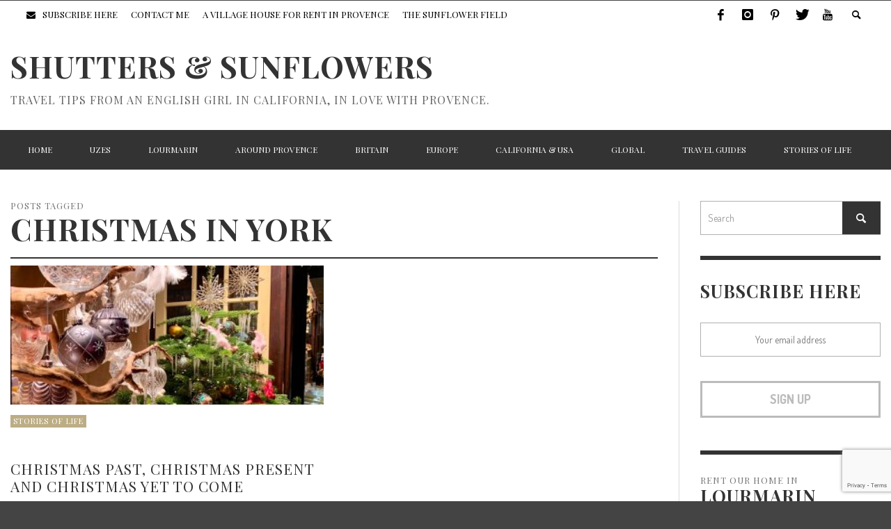

--- FILE ---
content_type: text/html; charset=UTF-8
request_url: https://shuttersandsunflowers.com/tag/christmas-in-york/
body_size: 23030
content:
<!DOCTYPE html>
<html class="no-js" lang="en-US">
	<head>
		<meta charset="UTF-8">
		<title>Christmas in York Archives - Shutters &amp; Sunflowers</title>
		
		<!-- Default Meta Tags -->
		<meta name="viewport" content="width=device-width,initial-scale=1.0,user-scalable=yes">


<link rel="shortcut icon" href="https://shuttersandsunflowers.com/wp-content/uploads/2024/01/icons8-sunflower-48.png">		
<link rel="apple-touch-icon" href="https://shuttersandsunflowers.com/wp-content/uploads/2024/01/icons8-sunflower-48.png">
<link rel="apple-touch-icon" sizes="114x114" href="https://shuttersandsunflowers.com/wp-content/uploads/2024/01/icons8-sunflower-48.png">
<link rel="apple-touch-icon" sizes="72x72" href="https://shuttersandsunflowers.com/wp-content/uploads/2024/01/icons8-sunflower-48.png">
<link rel="apple-touch-icon" sizes="144x144" href="https://shuttersandsunflowers.com/wp-content/uploads/2024/01/icons8-sunflower-48.png">
<link rel="pingback" href="https://shuttersandsunflowers.com/xmlrpc.php" />

		<!-- Facebook integration -->
  

<meta property="og:site_name" content="Shutters &amp; Sunflowers">

<meta property="og:url" content="https://shuttersandsunflowers.com"/>  
<meta property="og:type" content="website" />
<meta property="og:title" content="Christmas in York Archives - Shutters &amp; Sunflowers">
<meta property="og:description" content="Travel tips from an English girl in California, in love with Provence.">




		<link href="https://maxcdn.bootstrapcdn.com/font-awesome/4.7.0/css/font-awesome.min.css" rel="stylesheet" integrity="sha384-wvfXpqpZZVQGK6TAh5PVlGOfQNHSoD2xbE+QkPxCAFlNEevoEH3Sl0sibVcOQVnN" crossorigin="anonymous">


		<!-- css + javascript -->
		                        <script>
                            /* You can add more configuration options to webfontloader by previously defining the WebFontConfig with your options */
                            if ( typeof WebFontConfig === "undefined" ) {
                                WebFontConfig = new Object();
                            }
                            WebFontConfig['google'] = {families: ['Playfair+Display:400,700,900,400italic,700italic,900italic', 'Dosis:200,300,400,500,600,700,800&amp;subset=latin']};

                            (function() {
                                var wf = document.createElement( 'script' );
                                wf.src = 'https://ajax.googleapis.com/ajax/libs/webfont/1.5.3/webfont.js';
                                wf.type = 'text/javascript';
                                wf.async = 'true';
                                var s = document.getElementsByTagName( 'script' )[0];
                                s.parentNode.insertBefore( wf, s );
                            })();
                        </script>
                        <meta name='robots' content='index, follow, max-image-preview:large, max-snippet:-1, max-video-preview:-1' />

	<!-- This site is optimized with the Yoast SEO plugin v17.2 - https://yoast.com/wordpress/plugins/seo/ -->
	<link rel="canonical" href="https://shuttersandsunflowers.com/tag/christmas-in-york/" />
	<meta property="og:locale" content="en_US" />
	<meta property="og:type" content="article" />
	<meta property="og:title" content="Christmas in York Archives - Shutters &amp; Sunflowers" />
	<meta property="og:url" content="https://shuttersandsunflowers.com/tag/christmas-in-york/" />
	<meta property="og:site_name" content="Shutters &amp; Sunflowers" />
	<meta name="twitter:card" content="summary" />
	<script type="application/ld+json" class="yoast-schema-graph">{"@context":"https://schema.org","@graph":[{"@type":"WebSite","@id":"https://shuttersandsunflowers.com/#website","url":"https://shuttersandsunflowers.com/","name":"Shutters &amp; Sunflowers","description":"Travel tips from an English girl in California, in love with Provence.","potentialAction":[{"@type":"SearchAction","target":{"@type":"EntryPoint","urlTemplate":"https://shuttersandsunflowers.com/?s={search_term_string}"},"query-input":"required name=search_term_string"}],"inLanguage":"en-US"},{"@type":"CollectionPage","@id":"https://shuttersandsunflowers.com/tag/christmas-in-york/#webpage","url":"https://shuttersandsunflowers.com/tag/christmas-in-york/","name":"Christmas in York Archives - Shutters &amp; Sunflowers","isPartOf":{"@id":"https://shuttersandsunflowers.com/#website"},"breadcrumb":{"@id":"https://shuttersandsunflowers.com/tag/christmas-in-york/#breadcrumb"},"inLanguage":"en-US","potentialAction":[{"@type":"ReadAction","target":["https://shuttersandsunflowers.com/tag/christmas-in-york/"]}]},{"@type":"BreadcrumbList","@id":"https://shuttersandsunflowers.com/tag/christmas-in-york/#breadcrumb","itemListElement":[{"@type":"ListItem","position":1,"name":"Home","item":"https://shuttersandsunflowers.com/"},{"@type":"ListItem","position":2,"name":"Christmas in York"}]}]}</script>
	<!-- / Yoast SEO plugin. -->


<link rel='dns-prefetch' href='//assets.pinterest.com' />
<link rel='dns-prefetch' href='//www.google.com' />
<link rel='dns-prefetch' href='//s.w.org' />
<link rel="alternate" type="application/rss+xml" title="Shutters &amp; Sunflowers &raquo; Feed" href="https://shuttersandsunflowers.com/feed/" />
<link rel="alternate" type="application/rss+xml" title="Shutters &amp; Sunflowers &raquo; Comments Feed" href="https://shuttersandsunflowers.com/comments/feed/" />
<link rel="alternate" type="application/rss+xml" title="Shutters &amp; Sunflowers &raquo; Christmas in York Tag Feed" href="https://shuttersandsunflowers.com/tag/christmas-in-york/feed/" />
		<script type="text/javascript">
			window._wpemojiSettings = {"baseUrl":"https:\/\/s.w.org\/images\/core\/emoji\/13.1.0\/72x72\/","ext":".png","svgUrl":"https:\/\/s.w.org\/images\/core\/emoji\/13.1.0\/svg\/","svgExt":".svg","source":{"concatemoji":"https:\/\/shuttersandsunflowers.com\/wp-includes\/js\/wp-emoji-release.min.js?ver=5.8.8"}};
			!function(e,a,t){var n,r,o,i=a.createElement("canvas"),p=i.getContext&&i.getContext("2d");function s(e,t){var a=String.fromCharCode;p.clearRect(0,0,i.width,i.height),p.fillText(a.apply(this,e),0,0);e=i.toDataURL();return p.clearRect(0,0,i.width,i.height),p.fillText(a.apply(this,t),0,0),e===i.toDataURL()}function c(e){var t=a.createElement("script");t.src=e,t.defer=t.type="text/javascript",a.getElementsByTagName("head")[0].appendChild(t)}for(o=Array("flag","emoji"),t.supports={everything:!0,everythingExceptFlag:!0},r=0;r<o.length;r++)t.supports[o[r]]=function(e){if(!p||!p.fillText)return!1;switch(p.textBaseline="top",p.font="600 32px Arial",e){case"flag":return s([127987,65039,8205,9895,65039],[127987,65039,8203,9895,65039])?!1:!s([55356,56826,55356,56819],[55356,56826,8203,55356,56819])&&!s([55356,57332,56128,56423,56128,56418,56128,56421,56128,56430,56128,56423,56128,56447],[55356,57332,8203,56128,56423,8203,56128,56418,8203,56128,56421,8203,56128,56430,8203,56128,56423,8203,56128,56447]);case"emoji":return!s([10084,65039,8205,55357,56613],[10084,65039,8203,55357,56613])}return!1}(o[r]),t.supports.everything=t.supports.everything&&t.supports[o[r]],"flag"!==o[r]&&(t.supports.everythingExceptFlag=t.supports.everythingExceptFlag&&t.supports[o[r]]);t.supports.everythingExceptFlag=t.supports.everythingExceptFlag&&!t.supports.flag,t.DOMReady=!1,t.readyCallback=function(){t.DOMReady=!0},t.supports.everything||(n=function(){t.readyCallback()},a.addEventListener?(a.addEventListener("DOMContentLoaded",n,!1),e.addEventListener("load",n,!1)):(e.attachEvent("onload",n),a.attachEvent("onreadystatechange",function(){"complete"===a.readyState&&t.readyCallback()})),(n=t.source||{}).concatemoji?c(n.concatemoji):n.wpemoji&&n.twemoji&&(c(n.twemoji),c(n.wpemoji)))}(window,document,window._wpemojiSettings);
		</script>
		<style type="text/css">
img.wp-smiley,
img.emoji {
	display: inline !important;
	border: none !important;
	box-shadow: none !important;
	height: 1em !important;
	width: 1em !important;
	margin: 0 .07em !important;
	vertical-align: -0.1em !important;
	background: none !important;
	padding: 0 !important;
}
</style>
	<link rel='stylesheet' id='sb_instagram_styles-css'  href='https://shuttersandsunflowers.com/wp-content/plugins/instagram-feed/css/sbi-styles.min.css?ver=2.9.3.1' type='text/css' media='all' />
<link rel='stylesheet' id='wp-block-library-css'  href='https://shuttersandsunflowers.com/wp-includes/css/dist/block-library/style.min.css?ver=5.8.8' type='text/css' media='all' />
<style id='wp-block-library-inline-css' type='text/css'>
.has-text-align-justify{text-align:justify;}
</style>
<link rel='stylesheet' id='mediaelement-css'  href='https://shuttersandsunflowers.com/wp-includes/js/mediaelement/mediaelementplayer-legacy.min.css?ver=4.2.16' type='text/css' media='all' />
<link rel='stylesheet' id='wp-mediaelement-css'  href='https://shuttersandsunflowers.com/wp-includes/js/mediaelement/wp-mediaelement.min.css?ver=5.8.8' type='text/css' media='all' />
<link rel='stylesheet' id='pntrst_stylesheet-css'  href='https://shuttersandsunflowers.com/wp-content/plugins/bws-pinterest/css/style.css?ver=5.8.8' type='text/css' media='all' />
<link rel='stylesheet' id='contact-form-7-css'  href='https://shuttersandsunflowers.com/wp-content/plugins/contact-form-7/includes/css/styles.css?ver=5.4.2' type='text/css' media='all' />
<link rel='stylesheet' id='ctf_styles-css'  href='https://shuttersandsunflowers.com/wp-content/plugins/custom-twitter-feeds/css/ctf-styles.min.css?ver=1.8.3' type='text/css' media='all' />
<link rel='stylesheet' id='wpsbc-style-css'  href='https://shuttersandsunflowers.com/wp-content/plugins/wp-simple-booking-calendar/assets/css/style-front-end.min.css?ver=2.0.7' type='text/css' media='all' />
<link rel='stylesheet' id='dashicons-css'  href='https://shuttersandsunflowers.com/wp-includes/css/dashicons.min.css?ver=5.8.8' type='text/css' media='all' />
<link rel='stylesheet' id='vwcss-flexslider-css'  href='https://shuttersandsunflowers.com/wp-content/themes/stella/framework/flexslider/flexslider-custom.css?ver=2.2.0' type='text/css' media='all' />
<link rel='stylesheet' id='vwcss-icon-social-css'  href='https://shuttersandsunflowers.com/wp-content/themes/stella/framework/font-icons/social-icons/css/zocial.css?ver=2.2.0' type='text/css' media='all' />
<link rel='stylesheet' id='vwcss-icon-entypo-css'  href='https://shuttersandsunflowers.com/wp-content/themes/stella/framework/font-icons/entypo/css/entypo.css?ver=2.2.0' type='text/css' media='all' />
<link rel='stylesheet' id='vwcss-icon-symbol-css'  href='https://shuttersandsunflowers.com/wp-content/themes/stella/framework/font-icons/symbol/css/symbol.css?ver=2.2.0' type='text/css' media='all' />
<link rel='stylesheet' id='vwcss-swipebox-css'  href='https://shuttersandsunflowers.com/wp-content/themes/stella/framework/swipebox/swipebox.css?ver=2.2.0' type='text/css' media='all' />
<link rel='stylesheet' id='vwcss-bootstrap-css'  href='https://shuttersandsunflowers.com/wp-content/themes/stella/framework/bootstrap/css/bootstrap.css?ver=2.2.0' type='text/css' media='all' />
<link rel='stylesheet' id='vwcss-theme-css'  href='https://shuttersandsunflowers.com/wp-content/themes/stella/css/theme.css?ver=2.2.0' type='text/css' media='all' />
<link rel='stylesheet' id='jetpack_css-css'  href='https://shuttersandsunflowers.com/wp-content/plugins/jetpack/css/jetpack.css?ver=10.1.1' type='text/css' media='all' />
<script type='text/javascript' src='//assets.pinterest.com/js/pinit.js' id='pinit.js-js' async data-pin-save="true" data-pin-lang="en" data-pin-count="none"></script>
<script type='text/javascript' src='https://shuttersandsunflowers.com/wp-includes/js/jquery/jquery.min.js?ver=3.6.0' id='jquery-core-js'></script>
<script type='text/javascript' src='https://shuttersandsunflowers.com/wp-includes/js/jquery/jquery-migrate.min.js?ver=3.3.2' id='jquery-migrate-js'></script>
<script type='text/javascript' id='instant-search-js-extra'>
/* <![CDATA[ */
var instant_search = {"blog_url":"https:\/\/shuttersandsunflowers.com","ajax_url":"https:\/\/shuttersandsunflowers.com\/wp-admin\/admin-ajax.php","placeholder":"Search"};
/* ]]> */
</script>
<script type='text/javascript' src='https://shuttersandsunflowers.com/wp-content/themes/stella/framework/instant-search/instant-search.js?ver=2.2.0' id='instant-search-js'></script>
<link rel="https://api.w.org/" href="https://shuttersandsunflowers.com/wp-json/" /><link rel="alternate" type="application/json" href="https://shuttersandsunflowers.com/wp-json/wp/v2/tags/2375" /><link rel="EditURI" type="application/rsd+xml" title="RSD" href="https://shuttersandsunflowers.com/xmlrpc.php?rsd" />
<link rel="wlwmanifest" type="application/wlwmanifest+xml" href="https://shuttersandsunflowers.com/wp-includes/wlwmanifest.xml" /> 
<meta name="generator" content="WordPress 5.8.8" />
		<style id="vw-custom-font" type="text/css">
						
					</style>
			<!-- Theme's Custom CSS -->
	<style type="text/css">
		::selection { color: white; background-color: #bcad84; }
		
		h1 { line-height: 1.1; }
		h2 { line-height: 1.2; }
		h3, h4, h5, h6 { line-height: 1.4; }

		.header-font,
		woocommerce div.product .woocommerce-tabs ul.tabs li, .woocommerce-page div.product .woocommerce-tabs ul.tabs li, .woocommerce #content div.product .woocommerce-tabs ul.tabs li, .woocommerce-page #content div.product .woocommerce-tabs ul.tabs li
		{ font-family: Playfair Display; font-weight: 700; }
		.header-font-color { color: #333333; }

		.wp-caption p.wp-caption-text {
			color: #333333;
			border-bottom-color: #333333;
		}
		
		.body-font { font-family: Dosis; font-weight: 400; }

		/* Only header font, No font-weight */
		.mobile-nav,
		.top-nav,
		.comment .author > span, .pingback .author > span, 
		.label, .tagcloud a,
		.woocommerce .product_meta .post-tags a,
		.bbp-topic-tags a,
		.woocommerce div.product span.price, .woocommerce-page div.product span.price, .woocommerce #content div.product span.price, .woocommerce-page #content div.product span.price, .woocommerce div.product p.price, .woocommerce-page div.product p.price, .woocommerce #content div.product p.price, .woocommerce-page #content div.product p.price,
		.main-nav .menu-link { font-family: Playfair Display; }

		/* Primary Color */
		.primary-bg,
		.label, .tagcloud a,
		.woocommerce nav.woocommerce-pagination ul li span.current, .woocommerce-page nav.woocommerce-pagination ul li span.current, .woocommerce #content nav.woocommerce-pagination ul li span.current, .woocommerce-page #content nav.woocommerce-pagination ul li span.current, .woocommerce nav.woocommerce-pagination ul li a:hover, .woocommerce-page nav.woocommerce-pagination ul li a:hover, .woocommerce #content nav.woocommerce-pagination ul li a:hover, .woocommerce-page #content nav.woocommerce-pagination ul li a:hover, .woocommerce nav.woocommerce-pagination ul li a:focus, .woocommerce-page nav.woocommerce-pagination ul li a:focus, .woocommerce #content nav.woocommerce-pagination ul li a:focus, .woocommerce-page #content nav.woocommerce-pagination ul li a:focus,
		#pagination > span {
			background-color: #bcad84;
		}
		a, .social-share a:hover, .site-social-icons a:hover,
		.bbp-topic-header a:hover,
		.bbp-forum-header a:hover,
		.bbp-reply-header a:hover { color: #bcad84; }
		.button-primary { color: #bcad84; border-color: #bcad84; }
		.primary-border { border-color: #bcad84; }

		/* Top-bar Colors */
		.top-bar {
			background-color: #ffffff;
			color: #000000;
		}

		#open-mobile-nav, .top-nav  a, .top-bar-right > a {
			color: #000000;
		}

		#open-mobile-nav:hover, .top-nav  a:hover, .top-bar-right > a:hover {
			background-color: #bcad84;
			color: #ffffff;
		}

		.top-nav .menu-item:hover { background-color: #bcad84; }
		.top-nav .menu-item:hover > a { color: #ffffff; }

		/* Header Colors */
		.main-bar {
			background-color: #ffffff;
			color: #bbbbbb;
		}

		/* Main Navigation Colors */
		.main-nav-bar {
			background-color: #333333;
		}

		.main-nav-bar, .main-nav > .menu-item > a {
			color: #ffffff;
		}

		.main-nav .menu-item:hover > .menu-link,
		.main-nav > .current-menu-ancestor > a,
		.main-nav > .current-menu-item > a {
			background-color: #bcad84;
			color: #ffffff;
		}

		/* Widgets */
		.widget_vw_widget_social_subscription .social-subscription:hover .social-subscription-icon { background-color: #bcad84; }
		.widget_vw_widget_social_subscription .social-subscription:hover .social-subscription-count { color: #bcad84; }

		.widget_vw_widget_categories a:hover { color: #bcad84; }

		/* Footer Colors */
		#footer {
			background-color: #111111;
		}

		#footer .widget-title {
			color: #bcad84;
		}

		#footer,
		#footer .title,
		#footer .comment-author,
		#footer .social-subscription-count
		{ color: #999999; }

		.copyright {
			background-color: #000000;
		}
		.copyright, .copyright a {
			color: #dddddd;
		}

		/* Custom Styles */
				.contactform input, .contactform textarea{
    width:100%;
}

.wpcf7-date{
	 padding-left: 10px !important;
    font-size: 14px !important;
    color: #999 !important;
    margin-bottom: 20px !important;
    height: 50px;
    border-color: #b0b0b0;
    border-width: 1px;
    border-style: solid;
}

.rental_table{
    margin-top: 30px;
    margin-bottom: 30px;
}

.galleryid-9339 .gallery-item{
    width: 30% !important;
    min-height: 245px !important;
}

@media only screen and (max-width: 700px) {
    .galleryid-9339 .gallery-item{
        width: 100% !important;
        min-height: 5px !important;
    }
}	</style>
	<style type="text/css" title="dynamic-css" class="options-output">h1, h2, h3, h4, h5, h6{font-family:"Playfair Display";text-transform:uppercase;font-weight:700;font-style:normal;color:#333333;opacity: 1;visibility: visible;-webkit-transition: opacity 0.24s ease-in-out;-moz-transition: opacity 0.24s ease-in-out;transition: opacity 0.24s ease-in-out;}.wf-loading h1, h2, h3, h4, h5, h6,{opacity: 0;}.ie.wf-loading h1, h2, h3, h4, h5, h6,{visibility: hidden;}body{font-family:Dosis;font-weight:400;font-style:normal;color:#666666;font-size:18px;opacity: 1;visibility: visible;-webkit-transition: opacity 0.24s ease-in-out;-moz-transition: opacity 0.24s ease-in-out;transition: opacity 0.24s ease-in-out;}.wf-loading body,{opacity: 0;}.ie.wf-loading body,{visibility: hidden;}</style><style id="wpforms-css-vars-root">
				:root {
					--wpforms-field-border-radius: 3px;
--wpforms-field-background-color: #ffffff;
--wpforms-field-border-color: rgba( 0, 0, 0, 0.25 );
--wpforms-field-text-color: rgba( 0, 0, 0, 0.7 );
--wpforms-label-color: rgba( 0, 0, 0, 0.85 );
--wpforms-label-sublabel-color: rgba( 0, 0, 0, 0.55 );
--wpforms-label-error-color: #d63637;
--wpforms-button-border-radius: 3px;
--wpforms-button-background-color: #066aab;
--wpforms-button-text-color: #ffffff;
--wpforms-field-size-input-height: 43px;
--wpforms-field-size-input-spacing: 15px;
--wpforms-field-size-font-size: 16px;
--wpforms-field-size-line-height: 19px;
--wpforms-field-size-padding-h: 14px;
--wpforms-field-size-checkbox-size: 16px;
--wpforms-field-size-sublabel-spacing: 5px;
--wpforms-field-size-icon-size: 1;
--wpforms-label-size-font-size: 16px;
--wpforms-label-size-line-height: 19px;
--wpforms-label-size-sublabel-font-size: 14px;
--wpforms-label-size-sublabel-line-height: 17px;
--wpforms-button-size-font-size: 17px;
--wpforms-button-size-height: 41px;
--wpforms-button-size-padding-h: 15px;
--wpforms-button-size-margin-top: 10px;

				}
			</style>

		<style>
		    .scrolloff {
		        pointer-events: none;
		    }
		</style>


		<script>
			jQuery( document ).ready(function() {

				jQuery('iframe').parent().attr('id', 'canvas1');
				jQuery('iframe').attr('id', 'map_canvas1');


			    //alert( "ready!" );
			    jQuery('#map_canvas1').addClass('scrolloff'); // set the pointer events to none on doc ready

		        jQuery('#canvas1').on('click', function () {
		            jQuery('#map_canvas1').removeClass('scrolloff'); // set the pointer events true on click
		        });

		        // you want to disable pointer events when the mouse leave the canvas area;

		        jQuery("#map_canvas1").mouseleave(function () {
		            jQuery('#map_canvas1').addClass('scrolloff'); // set the pointer events to none when mouse leaves the map area
		        });

			});
		</script>



	</head>
	<body id="top" class="archive tag tag-christmas-in-york tag-2375 site-layout-boxed site-enable-post-box-effects">

			<nav id="mobile-nav-wrapper"></nav>
			<div id="off-canvas-body-inner">

				<!-- Top Bar -->
				<div id="top-bar" class="top-bar">
					<div class="container">
						<div class="row">
							<div class="col-sm-12">
								<div class="top-bar-right">

									
									<a class="site-social-icon" href="https://www.facebook.com/Shuttersandsunflowers/" title="Facebook" target="_blank"><i class="icon-social-facebook"></i></a><a class="site-social-icon" href="https://www.instagram.com/carolinelongstaffe/" title="Instagram" target="_blank"><i class="icon-social-instagram"></i></a><a class="site-social-icon" href="https://www.pinterest.com/shutrssunflowrs/" title="Pinterest" target="_blank"><i class="icon-social-pinterest"></i></a><a class="site-social-icon" href="https://twitter.com/AuthorCarolineL" title="Twitter" target="_blank"><i class="icon-social-twitter"></i></a><a class="site-social-icon" href="https://www.youtube.com/channel/UC-PoXNJontBow1sHcMysu0Q" title="Youtube" target="_blank"><i class="icon-social-youtube"></i></a>
									<a class="instant-search-icon" href="#menu1"><i class="icon-entypo-search"></i></a>
								</div>

								<a id="open-mobile-nav" href="#mobile-nav" title="Search"><i class="icon-entypo-menu"></i></a>
								
								<nav id="top-nav-wrapper">
								<ul id="menu-sample-top-menu" class="top-nav list-unstyled clearfix"><li id="nav-menu-item-4740" class="main-menu-item  menu-item-even menu-item-depth-0 menu-item menu-item-type-custom menu-item-object-custom"><a href="https://shuttersandsunflowers.com/subscribe-here/" class="menu-link main-menu-link"><span><i class="fa fa-envelope" aria-hidden="true"></i>Subscribe Here</span></a></li>
<li id="nav-menu-item-6757" class="main-menu-item  menu-item-even menu-item-depth-0 menu-item menu-item-type-post_type menu-item-object-page"><a href="https://shuttersandsunflowers.com/contact-me/" class="menu-link main-menu-link"><span>Contact Me</span></a></li>
<li id="nav-menu-item-8872" class="main-menu-item  menu-item-even menu-item-depth-0 menu-item menu-item-type-custom menu-item-object-custom"><a target="_blank" href="https://shuttersandsunflowers.com/a-village-house-for-rent-in-provence/" class="menu-link main-menu-link"><span>A VILLAGE HOUSE FOR RENT IN PROVENCE</span></a></li>
<li id="nav-menu-item-7805" class="main-menu-item  menu-item-even menu-item-depth-0 menu-item menu-item-type-custom menu-item-object-custom"><a href="https://shuttersandsunflowers.com/sunflower-field-the-story-of-who-first-cracked-the-enigma-code/" class="menu-link main-menu-link"><span>The Sunflower Field</span></a></li>
</ul>								</nav>
								
							</div>
						</div>
					</div>
				</div>
				<!-- End Top Bar -->
				
				<!-- Main Bar -->
								<header class="main-bar header-layout-left-logo">
					<div class="container">
						<div class="row">
							<div class="col-sm-12">
								<div id="logo" class="">
									<a href="https://shuttersandsunflowers.com/">
																		
																			<h1 id="site-title" class="title title-large">Shutters &amp; Sunflowers</h1>
																		
																			<h2 id="site-tagline" class="subtitle">Travel tips from an English girl in California, in love with Provence.</h2>
																		</a>
								</div>
							
																
							</div>
						</div>
					</div>
				</header>
				<!-- End Main Bar -->

				<!-- Main Navigation Bar -->
				<div class="main-nav-bar header-layout-left-logo">
					<div class="container">
						<div class="row">
							<div class="col-sm-12">
								<nav id="main-nav-wrapper"><ul id="menu-sample-main-menu" class="main-nav list-unstyled"><li id="nav-menu-item-4793" class="main-menu-item  menu-item-even menu-item-depth-0 menu-item menu-item-type-post_type menu-item-object-page menu-item-home"><a href="https://shuttersandsunflowers.com/" class="menu-link main-menu-link"><span>Home</span></a></li>
<li id="nav-menu-item-4780" class="main-menu-item  menu-item-even menu-item-depth-0 menu-item menu-item-type-taxonomy menu-item-object-category menu-item-has-children"><a href="https://shuttersandsunflowers.com/category/uzes/" class="menu-link main-menu-link"><span>Uzes</span></a><div class="sub-menu-container">
<ul class="sub-menu menu-odd  menu-depth-1">
	<li id="nav-menu-item-5086" class="sub-menu-item  menu-item-odd menu-item-depth-1 menu-item menu-item-type-taxonomy menu-item-object-category"><a href="https://shuttersandsunflowers.com/category/uzes/visit-uzes/" class="menu-link sub-menu-link"><span>Visit</span></a></li>
	<li id="nav-menu-item-5090" class="sub-menu-item  menu-item-odd menu-item-depth-1 menu-item menu-item-type-taxonomy menu-item-object-category"><a href="https://shuttersandsunflowers.com/category/uzes/stay-at-uzes/" class="menu-link sub-menu-link"><span>Stay</span></a></li>
	<li id="nav-menu-item-5088" class="sub-menu-item  menu-item-odd menu-item-depth-1 menu-item menu-item-type-taxonomy menu-item-object-category"><a href="https://shuttersandsunflowers.com/category/uzes/eat-in-uzes/" class="menu-link sub-menu-link"><span>Eat</span></a></li>
	<li id="nav-menu-item-5087" class="sub-menu-item  menu-item-odd menu-item-depth-1 menu-item menu-item-type-taxonomy menu-item-object-category"><a href="https://shuttersandsunflowers.com/category/uzes/activities-in-uzes/" class="menu-link sub-menu-link"><span>Activities</span></a></li>
	<li id="nav-menu-item-5089" class="sub-menu-item  menu-item-odd menu-item-depth-1 menu-item menu-item-type-taxonomy menu-item-object-category"><a href="https://shuttersandsunflowers.com/category/uzes/nearby-uzes/" class="menu-link sub-menu-link"><span>Nearby</span></a></li>
	<li id="nav-menu-item-5091" class="sub-menu-item  menu-item-odd menu-item-depth-1 menu-item menu-item-type-taxonomy menu-item-object-category"><a href="https://shuttersandsunflowers.com/category/uzes/stories-from-uzes/" class="menu-link sub-menu-link"><span>Stories</span></a></li>
</ul>
					<ul class="sub-posts">
						<li class="col-sm-3"><article class="post-13167 post-box post-box-large-thumbnail">
			<div class="post-thumbnail-wrapper">
			
						<a href="https://shuttersandsunflowers.com/restaurants-we-love-in-uzes-aix-st-remy/" title="Permalink to Restaurants we love in Uzès, Aix-en-Provence &#038; St-Rémy-de-Provence" rel="bookmark">
							<img width="360" height="200" src="https://shuttersandsunflowers.com/wp-content/uploads/2022/06/On-the-Terrace-at-Hôtel-de-Caumont-Restaurant-Aix-en-Provence-360x200.jpeg" class="attachment-vw_small size-vw_small wp-post-image" alt="At the Terrace restaurant at Hôtel de Caumont, Aix-en-Provence, Bouches-du-Rhône, France" loading="lazy" srcset="https://shuttersandsunflowers.com/wp-content/uploads/2022/06/On-the-Terrace-at-Hôtel-de-Caumont-Restaurant-Aix-en-Provence-360x200.jpeg 360w, https://shuttersandsunflowers.com/wp-content/uploads/2022/06/On-the-Terrace-at-Hôtel-de-Caumont-Restaurant-Aix-en-Provence-265x147.jpeg 265w" sizes="(max-width: 360px) 100vw, 360px" />			</a>

		</div>
		
	<div class="post-box-inner">
				
		<h3 class="title"><a href="https://shuttersandsunflowers.com/restaurants-we-love-in-uzes-aix-st-remy/" title="Permalink to Restaurants we love in Uzès, Aix-en-Provence &#038; St-Rémy-de-Provence" rel="bookmark">Restaurants we love in Uzès, Aix-en-Provence &#038; St-Rémy-de-Provence</a></h3>
		<div class="post-meta header-font">
									<img alt='' src='https://secure.gravatar.com/avatar/9b43b1ea53701111fabcddf0eaf1da59?s=32&#038;d=mm&#038;r=g' srcset='https://secure.gravatar.com/avatar/9b43b1ea53701111fabcddf0eaf1da59?s=64&#038;d=mm&#038;r=g 2x' class='avatar avatar-32 photo' height='32' width='32' loading='lazy'/>			<a class="author-name" href="https://shuttersandsunflowers.com/author/caroline/" title="View all posts by Caroline Longstaffe">Caroline Longstaffe</a><span class="post-meta-separator">,</span>
			<a href="https://shuttersandsunflowers.com/restaurants-we-love-in-uzes-aix-st-remy/" class="post-date" title="Permalink to Restaurants we love in Uzès, Aix-en-Provence &#038; St-Rémy-de-Provence" rel="bookmark">June 10, 2022</a>
		</div>
	</div>

</article></li><li class="col-sm-3"><article class="post-12448 post-box post-box-large-thumbnail">
			<div class="post-thumbnail-wrapper">
			
						<a href="https://shuttersandsunflowers.com/uzes-where-shutters-and-sunflowers-began/" title="Permalink to Uzès where Shutters and Sunflowers began" rel="bookmark">
							<img width="360" height="200" src="https://shuttersandsunflowers.com/wp-content/uploads/2021/10/After-the-market-in-Place-aux-Herbes-Uzès-360x200.jpeg" class="attachment-vw_small size-vw_small wp-post-image" alt="" loading="lazy" srcset="https://shuttersandsunflowers.com/wp-content/uploads/2021/10/After-the-market-in-Place-aux-Herbes-Uzès-360x200.jpeg 360w, https://shuttersandsunflowers.com/wp-content/uploads/2021/10/After-the-market-in-Place-aux-Herbes-Uzès-265x147.jpeg 265w" sizes="(max-width: 360px) 100vw, 360px" />			</a>

		</div>
		
	<div class="post-box-inner">
				
		<h3 class="title"><a href="https://shuttersandsunflowers.com/uzes-where-shutters-and-sunflowers-began/" title="Permalink to Uzès where Shutters and Sunflowers began" rel="bookmark">Uzès where Shutters and Sunflowers began</a></h3>
		<div class="post-meta header-font">
									<img alt='' src='https://secure.gravatar.com/avatar/c3e0822b693415fb03a5b6a49a9e30ac?s=32&#038;d=mm&#038;r=g' srcset='https://secure.gravatar.com/avatar/c3e0822b693415fb03a5b6a49a9e30ac?s=64&#038;d=mm&#038;r=g 2x' class='avatar avatar-32 photo' height='32' width='32' loading='lazy'/>			<a class="author-name" href="https://shuttersandsunflowers.com/author/admin/" title="View all posts by admin">admin</a><span class="post-meta-separator">,</span>
			<a href="https://shuttersandsunflowers.com/uzes-where-shutters-and-sunflowers-began/" class="post-date" title="Permalink to Uzès where Shutters and Sunflowers began" rel="bookmark">October 4, 2021</a>
		</div>
	</div>

</article></li><li class="col-sm-3"><article class="post-10309 post-box post-box-large-thumbnail">
			<div class="post-thumbnail-wrapper">
			
						<a href="https://shuttersandsunflowers.com/the-shutters-of-provence/" title="Permalink to The Shutters of Provence" rel="bookmark">
							<img width="360" height="200" src="https://shuttersandsunflowers.com/wp-content/uploads/2019/09/Shutters-in-Lourmarin-360x200.jpg" class="attachment-vw_small size-vw_small wp-post-image" alt="Shutters of Provence in Lourmarin Provence, France" loading="lazy" srcset="https://shuttersandsunflowers.com/wp-content/uploads/2019/09/Shutters-in-Lourmarin-360x200.jpg 360w, https://shuttersandsunflowers.com/wp-content/uploads/2019/09/Shutters-in-Lourmarin-265x147.jpg 265w" sizes="(max-width: 360px) 100vw, 360px" />			</a>

		</div>
		
	<div class="post-box-inner">
				
		<h3 class="title"><a href="https://shuttersandsunflowers.com/the-shutters-of-provence/" title="Permalink to The Shutters of Provence" rel="bookmark">The Shutters of Provence</a></h3>
		<div class="post-meta header-font">
									<img alt='' src='https://secure.gravatar.com/avatar/9b43b1ea53701111fabcddf0eaf1da59?s=32&#038;d=mm&#038;r=g' srcset='https://secure.gravatar.com/avatar/9b43b1ea53701111fabcddf0eaf1da59?s=64&#038;d=mm&#038;r=g 2x' class='avatar avatar-32 photo' height='32' width='32' loading='lazy'/>			<a class="author-name" href="https://shuttersandsunflowers.com/author/caroline/" title="View all posts by Caroline Longstaffe">Caroline Longstaffe</a><span class="post-meta-separator">,</span>
			<a href="https://shuttersandsunflowers.com/the-shutters-of-provence/" class="post-date" title="Permalink to The Shutters of Provence" rel="bookmark">September 10, 2019</a>
		</div>
	</div>

</article></li><li class="col-sm-3"><article class="post-9969 post-box post-box-large-thumbnail">
			<div class="post-thumbnail-wrapper">
			
						<a href="https://shuttersandsunflowers.com/speaking-at-the-pilsudski-institute-about-the-poles-who-cracked-enigma/" title="Permalink to Speaking at The Pilsudski Institute about the Poles who cracked Enigma" rel="bookmark">
							<img width="360" height="200" src="https://shuttersandsunflowers.com/wp-content/uploads/2019/05/Speaking-at-Pilsudski-Institute-about-The-Sunflower-Field-the-true-story-of-the-Poles-who-cracked-Engima-1-360x200.jpg" class="attachment-vw_small size-vw_small wp-post-image" alt="" loading="lazy" srcset="https://shuttersandsunflowers.com/wp-content/uploads/2019/05/Speaking-at-Pilsudski-Institute-about-The-Sunflower-Field-the-true-story-of-the-Poles-who-cracked-Engima-1-360x200.jpg 360w, https://shuttersandsunflowers.com/wp-content/uploads/2019/05/Speaking-at-Pilsudski-Institute-about-The-Sunflower-Field-the-true-story-of-the-Poles-who-cracked-Engima-1-265x147.jpg 265w" sizes="(max-width: 360px) 100vw, 360px" />			</a>

		</div>
		
	<div class="post-box-inner">
				
		<h3 class="title"><a href="https://shuttersandsunflowers.com/speaking-at-the-pilsudski-institute-about-the-poles-who-cracked-enigma/" title="Permalink to Speaking at The Pilsudski Institute about the Poles who cracked Enigma" rel="bookmark">Speaking at The Pilsudski Institute about the Poles who cracked Enigma</a></h3>
		<div class="post-meta header-font">
									<img alt='' src='https://secure.gravatar.com/avatar/9b43b1ea53701111fabcddf0eaf1da59?s=32&#038;d=mm&#038;r=g' srcset='https://secure.gravatar.com/avatar/9b43b1ea53701111fabcddf0eaf1da59?s=64&#038;d=mm&#038;r=g 2x' class='avatar avatar-32 photo' height='32' width='32' loading='lazy'/>			<a class="author-name" href="https://shuttersandsunflowers.com/author/caroline/" title="View all posts by Caroline Longstaffe">Caroline Longstaffe</a><span class="post-meta-separator">,</span>
			<a href="https://shuttersandsunflowers.com/speaking-at-the-pilsudski-institute-about-the-poles-who-cracked-enigma/" class="post-date" title="Permalink to Speaking at The Pilsudski Institute about the Poles who cracked Enigma" rel="bookmark">May 2, 2019</a>
		</div>
	</div>

</article></li>					</ul>

				</div>
</li>
<li id="nav-menu-item-4786" class="main-menu-item  menu-item-even menu-item-depth-0 menu-item menu-item-type-taxonomy menu-item-object-category menu-item-has-children"><a href="https://shuttersandsunflowers.com/category/lourmarin/" class="menu-link main-menu-link"><span>Lourmarin</span></a><div class="sub-menu-container">
<ul class="sub-menu menu-odd  menu-depth-1">
	<li id="nav-menu-item-5097" class="sub-menu-item  menu-item-odd menu-item-depth-1 menu-item menu-item-type-taxonomy menu-item-object-category"><a href="https://shuttersandsunflowers.com/category/lourmarin/visit-lourmarin/" class="menu-link sub-menu-link"><span>Visit</span></a></li>
	<li id="nav-menu-item-5095" class="sub-menu-item  menu-item-odd menu-item-depth-1 menu-item menu-item-type-taxonomy menu-item-object-category"><a href="https://shuttersandsunflowers.com/category/lourmarin/stay-at-lourmarin/" class="menu-link sub-menu-link"><span>Stay</span></a></li>
	<li id="nav-menu-item-5093" class="sub-menu-item  menu-item-odd menu-item-depth-1 menu-item menu-item-type-taxonomy menu-item-object-category"><a href="https://shuttersandsunflowers.com/category/lourmarin/eat-in-lourmarin/" class="menu-link sub-menu-link"><span>Eat</span></a></li>
	<li id="nav-menu-item-5092" class="sub-menu-item  menu-item-odd menu-item-depth-1 menu-item menu-item-type-taxonomy menu-item-object-category"><a href="https://shuttersandsunflowers.com/category/lourmarin/activities-in-lourmarin/" class="menu-link sub-menu-link"><span>Activities</span></a></li>
	<li id="nav-menu-item-5094" class="sub-menu-item  menu-item-odd menu-item-depth-1 menu-item menu-item-type-taxonomy menu-item-object-category"><a href="https://shuttersandsunflowers.com/category/lourmarin/nearby-lourmarin/" class="menu-link sub-menu-link"><span>Nearby</span></a></li>
	<li id="nav-menu-item-5096" class="sub-menu-item  menu-item-odd menu-item-depth-1 menu-item menu-item-type-taxonomy menu-item-object-category"><a href="https://shuttersandsunflowers.com/category/lourmarin/stories-from-lourmarin/" class="menu-link sub-menu-link"><span>Stories</span></a></li>
</ul>
					<ul class="sub-posts">
						<li class="col-sm-3"><article class="post-15600 post-box post-box-large-thumbnail">
			<div class="post-thumbnail-wrapper">
			
						<a href="https://shuttersandsunflowers.com/forever-in-love-with-lourmarin/" title="Permalink to Forever in love with Lourmarin" rel="bookmark">
							<img width="360" height="200" src="https://shuttersandsunflowers.com/wp-content/uploads/2025/09/Childs-letter-to-Lourmarin-1-360x200.jpeg" class="attachment-vw_small size-vw_small wp-post-image" alt="" loading="lazy" srcset="https://shuttersandsunflowers.com/wp-content/uploads/2025/09/Childs-letter-to-Lourmarin-1-360x200.jpeg 360w, https://shuttersandsunflowers.com/wp-content/uploads/2025/09/Childs-letter-to-Lourmarin-1-265x147.jpeg 265w" sizes="(max-width: 360px) 100vw, 360px" />			</a>

		</div>
		
	<div class="post-box-inner">
				
		<h3 class="title"><a href="https://shuttersandsunflowers.com/forever-in-love-with-lourmarin/" title="Permalink to Forever in love with Lourmarin" rel="bookmark">Forever in love with Lourmarin</a></h3>
		<div class="post-meta header-font">
									<img alt='' src='https://secure.gravatar.com/avatar/9b43b1ea53701111fabcddf0eaf1da59?s=32&#038;d=mm&#038;r=g' srcset='https://secure.gravatar.com/avatar/9b43b1ea53701111fabcddf0eaf1da59?s=64&#038;d=mm&#038;r=g 2x' class='avatar avatar-32 photo' height='32' width='32' loading='lazy'/>			<a class="author-name" href="https://shuttersandsunflowers.com/author/caroline/" title="View all posts by Caroline Longstaffe">Caroline Longstaffe</a><span class="post-meta-separator">,</span>
			<a href="https://shuttersandsunflowers.com/forever-in-love-with-lourmarin/" class="post-date" title="Permalink to Forever in love with Lourmarin" rel="bookmark">October 1, 2025</a>
		</div>
	</div>

</article></li><li class="col-sm-3"><article class="post-14142 post-box post-box-large-thumbnail">
			<div class="post-thumbnail-wrapper">
			
						<a href="https://shuttersandsunflowers.com/lourmarin-through-the-eyes-of-a-child/" title="Permalink to Lourmarin through the eyes of a child" rel="bookmark">
							<img width="360" height="200" src="https://shuttersandsunflowers.com/wp-content/uploads/2024/08/Our-street-in-Lourmarin-360x200.jpeg" class="attachment-vw_small size-vw_small wp-post-image" alt="Our street in Lourmarin, Luberon, Vaucluse, Provence, France" loading="lazy" srcset="https://shuttersandsunflowers.com/wp-content/uploads/2024/08/Our-street-in-Lourmarin-360x200.jpeg 360w, https://shuttersandsunflowers.com/wp-content/uploads/2024/08/Our-street-in-Lourmarin-265x147.jpeg 265w" sizes="(max-width: 360px) 100vw, 360px" />			</a>

		</div>
		
	<div class="post-box-inner">
				
		<h3 class="title"><a href="https://shuttersandsunflowers.com/lourmarin-through-the-eyes-of-a-child/" title="Permalink to Lourmarin through the eyes of a child" rel="bookmark">Lourmarin through the eyes of a child</a></h3>
		<div class="post-meta header-font">
									<img alt='' src='https://secure.gravatar.com/avatar/9b43b1ea53701111fabcddf0eaf1da59?s=32&#038;d=mm&#038;r=g' srcset='https://secure.gravatar.com/avatar/9b43b1ea53701111fabcddf0eaf1da59?s=64&#038;d=mm&#038;r=g 2x' class='avatar avatar-32 photo' height='32' width='32' loading='lazy'/>			<a class="author-name" href="https://shuttersandsunflowers.com/author/caroline/" title="View all posts by Caroline Longstaffe">Caroline Longstaffe</a><span class="post-meta-separator">,</span>
			<a href="https://shuttersandsunflowers.com/lourmarin-through-the-eyes-of-a-child/" class="post-date" title="Permalink to Lourmarin through the eyes of a child" rel="bookmark">August 9, 2024</a>
		</div>
	</div>

</article></li><li class="col-sm-3"><article class="post-13777 post-box post-box-large-thumbnail">
			<div class="post-thumbnail-wrapper">
			
						<a href="https://shuttersandsunflowers.com/carmel-california-and-lourmarin-provence-the-places-i-call-home/" title="Permalink to Carmel, California and Lourmarin, Provence, the places I call home" rel="bookmark">
							<img width="360" height="200" src="https://shuttersandsunflowers.com/wp-content/uploads/2023/03/View-of-Lourmarin-Village-Luberon-Provence-360x200.jpeg" class="attachment-vw_small size-vw_small wp-post-image" alt="Lourmarin, Luberon, Provence, Vaucluse, France" loading="lazy" srcset="https://shuttersandsunflowers.com/wp-content/uploads/2023/03/View-of-Lourmarin-Village-Luberon-Provence-360x200.jpeg 360w, https://shuttersandsunflowers.com/wp-content/uploads/2023/03/View-of-Lourmarin-Village-Luberon-Provence-265x147.jpeg 265w" sizes="(max-width: 360px) 100vw, 360px" />			</a>

		</div>
		
	<div class="post-box-inner">
				
		<h3 class="title"><a href="https://shuttersandsunflowers.com/carmel-california-and-lourmarin-provence-the-places-i-call-home/" title="Permalink to Carmel, California and Lourmarin, Provence, the places I call home" rel="bookmark">Carmel, California and Lourmarin, Provence, the places I call home</a></h3>
		<div class="post-meta header-font">
									<img alt='' src='https://secure.gravatar.com/avatar/9b43b1ea53701111fabcddf0eaf1da59?s=32&#038;d=mm&#038;r=g' srcset='https://secure.gravatar.com/avatar/9b43b1ea53701111fabcddf0eaf1da59?s=64&#038;d=mm&#038;r=g 2x' class='avatar avatar-32 photo' height='32' width='32' loading='lazy'/>			<a class="author-name" href="https://shuttersandsunflowers.com/author/caroline/" title="View all posts by Caroline Longstaffe">Caroline Longstaffe</a><span class="post-meta-separator">,</span>
			<a href="https://shuttersandsunflowers.com/carmel-california-and-lourmarin-provence-the-places-i-call-home/" class="post-date" title="Permalink to Carmel, California and Lourmarin, Provence, the places I call home" rel="bookmark">March 30, 2023</a>
		</div>
	</div>

</article></li><li class="col-sm-3"><article class="post-4878 post-box post-box-large-thumbnail">
			<div class="post-thumbnail-wrapper">
			
						<a href="https://shuttersandsunflowers.com/lourmarin-the-luberon-provence-travel-guide/" title="Permalink to Lourmarin, The Luberon, Provence, Travel guide" rel="bookmark">
							<img width="360" height="200" src="https://shuttersandsunflowers.com/wp-content/uploads/2016/01/Lourmarin-view-across-the-fields-1-360x200.jpg" class="attachment-vw_small size-vw_small wp-post-image" alt="A view of Loumrarin, Luberon, Provence, France" loading="lazy" srcset="https://shuttersandsunflowers.com/wp-content/uploads/2016/01/Lourmarin-view-across-the-fields-1-360x200.jpg 360w, https://shuttersandsunflowers.com/wp-content/uploads/2016/01/Lourmarin-view-across-the-fields-1-265x147.jpg 265w" sizes="(max-width: 360px) 100vw, 360px" />			</a>

		</div>
		
	<div class="post-box-inner">
				
		<h3 class="title"><a href="https://shuttersandsunflowers.com/lourmarin-the-luberon-provence-travel-guide/" title="Permalink to Lourmarin, The Luberon, Provence, Travel guide" rel="bookmark">Lourmarin, The Luberon, Provence, Travel guide</a></h3>
		<div class="post-meta header-font">
									<img alt='' src='https://secure.gravatar.com/avatar/c3e0822b693415fb03a5b6a49a9e30ac?s=32&#038;d=mm&#038;r=g' srcset='https://secure.gravatar.com/avatar/c3e0822b693415fb03a5b6a49a9e30ac?s=64&#038;d=mm&#038;r=g 2x' class='avatar avatar-32 photo' height='32' width='32' loading='lazy'/>			<a class="author-name" href="https://shuttersandsunflowers.com/author/admin/" title="View all posts by admin">admin</a><span class="post-meta-separator">,</span>
			<a href="https://shuttersandsunflowers.com/lourmarin-the-luberon-provence-travel-guide/" class="post-date" title="Permalink to Lourmarin, The Luberon, Provence, Travel guide" rel="bookmark">June 21, 2022</a>
		</div>
	</div>

</article></li>					</ul>

				</div>
</li>
<li id="nav-menu-item-4817" class="main-menu-item  menu-item-even menu-item-depth-0 menu-item menu-item-type-taxonomy menu-item-object-category menu-item-has-children"><a href="https://shuttersandsunflowers.com/category/around-provence/" class="menu-link main-menu-link"><span>Around Provence</span></a><div class="sub-menu-container">
<ul class="sub-menu menu-odd  menu-depth-1">
	<li id="nav-menu-item-5121" class="sub-menu-item  menu-item-odd menu-item-depth-1 menu-item menu-item-type-taxonomy menu-item-object-category"><a href="https://shuttersandsunflowers.com/category/around-provence/cities-of-provence/" class="menu-link sub-menu-link"><span>Cities of Provence</span></a></li>
	<li id="nav-menu-item-5124" class="sub-menu-item  menu-item-odd menu-item-depth-1 menu-item menu-item-type-taxonomy menu-item-object-category"><a href="https://shuttersandsunflowers.com/category/around-provence/luberon/" class="menu-link sub-menu-link"><span>Luberon</span></a></li>
	<li id="nav-menu-item-5126" class="sub-menu-item  menu-item-odd menu-item-depth-1 menu-item menu-item-type-taxonomy menu-item-object-category"><a href="https://shuttersandsunflowers.com/category/around-provence/var/" class="menu-link sub-menu-link"><span>Var</span></a></li>
	<li id="nav-menu-item-5120" class="sub-menu-item  menu-item-odd menu-item-depth-1 menu-item menu-item-type-taxonomy menu-item-object-category"><a href="https://shuttersandsunflowers.com/category/around-provence/bouches-du-rhone/" class="menu-link sub-menu-link"><span>Bouches-du-Rhône</span></a></li>
	<li id="nav-menu-item-5122" class="sub-menu-item  menu-item-odd menu-item-depth-1 menu-item menu-item-type-taxonomy menu-item-object-category"><a href="https://shuttersandsunflowers.com/category/around-provence/cote-d-azur/" class="menu-link sub-menu-link"><span>Côte d&#8217;Azur</span></a></li>
	<li id="nav-menu-item-5123" class="sub-menu-item  menu-item-odd menu-item-depth-1 menu-item menu-item-type-taxonomy menu-item-object-category"><a href="https://shuttersandsunflowers.com/category/around-provence/languedoc-rousillon/" class="menu-link sub-menu-link"><span>Languedoc-Rousillon</span></a></li>
	<li id="nav-menu-item-5125" class="sub-menu-item  menu-item-odd menu-item-depth-1 menu-item menu-item-type-taxonomy menu-item-object-category"><a href="https://shuttersandsunflowers.com/category/around-provence/the-vaucluse/" class="menu-link sub-menu-link"><span>The Vaucluse</span></a></li>
</ul>
					<ul class="sub-posts">
						<li class="col-sm-3"><article class="post-15736 post-box post-box-large-thumbnail">
			<div class="post-thumbnail-wrapper">
			
						<a href="https://shuttersandsunflowers.com/serre-chevalier-and-mt-dauphine-world-war-ii-history-in-les-hautes-alpes/" title="Permalink to History in Les Hautes-Alpes ~ Col du Granon &#038; Mont Dauphine" rel="bookmark">
							<img width="360" height="200" src="https://shuttersandsunflowers.com/wp-content/uploads/2025/10/Valley-of-the-Clarée-Col-du-Granon-WWII-French-Italian-battle-1-360x200.jpeg" class="attachment-vw_small size-vw_small wp-post-image" alt="Valley of the Clarée at Col du Granon, site of WWII operations,les Hautes-Alpes, Serre Chevalier, Provence, France" loading="lazy" srcset="https://shuttersandsunflowers.com/wp-content/uploads/2025/10/Valley-of-the-Clarée-Col-du-Granon-WWII-French-Italian-battle-1-360x200.jpeg 360w, https://shuttersandsunflowers.com/wp-content/uploads/2025/10/Valley-of-the-Clarée-Col-du-Granon-WWII-French-Italian-battle-1-265x147.jpeg 265w" sizes="(max-width: 360px) 100vw, 360px" />			</a>

		</div>
		
	<div class="post-box-inner">
				
		<h3 class="title"><a href="https://shuttersandsunflowers.com/serre-chevalier-and-mt-dauphine-world-war-ii-history-in-les-hautes-alpes/" title="Permalink to History in Les Hautes-Alpes ~ Col du Granon &#038; Mont Dauphine" rel="bookmark">History in Les Hautes-Alpes ~ Col du Granon &#038; Mont Dauphine</a></h3>
		<div class="post-meta header-font">
									<img alt='' src='https://secure.gravatar.com/avatar/9b43b1ea53701111fabcddf0eaf1da59?s=32&#038;d=mm&#038;r=g' srcset='https://secure.gravatar.com/avatar/9b43b1ea53701111fabcddf0eaf1da59?s=64&#038;d=mm&#038;r=g 2x' class='avatar avatar-32 photo' height='32' width='32' loading='lazy'/>			<a class="author-name" href="https://shuttersandsunflowers.com/author/caroline/" title="View all posts by Caroline Longstaffe">Caroline Longstaffe</a><span class="post-meta-separator">,</span>
			<a href="https://shuttersandsunflowers.com/serre-chevalier-and-mt-dauphine-world-war-ii-history-in-les-hautes-alpes/" class="post-date" title="Permalink to History in Les Hautes-Alpes ~ Col du Granon &#038; Mont Dauphine" rel="bookmark">November 1, 2025</a>
		</div>
	</div>

</article></li><li class="col-sm-3"><article class="post-15841 post-box post-box-large-thumbnail">
			<div class="post-thumbnail-wrapper">
			
						<a href="https://shuttersandsunflowers.com/cite-vauban-sebastien-vaubans-historic-city-at-briancon/" title="Permalink to Cité Vauban, Sébastien Vauban&#8217;s historic city at Briançon." rel="bookmark">
							<img width="360" height="200" src="https://shuttersandsunflowers.com/wp-content/uploads/2025/10/Entrance-to-Cité-Vauban-Briançon-360x200.jpeg" class="attachment-vw_small size-vw_small wp-post-image" alt="Entrance to the old Cité Vauban, Briançon, Serre Chevalier, Les Hautes-Alpes, Provence, France" loading="lazy" srcset="https://shuttersandsunflowers.com/wp-content/uploads/2025/10/Entrance-to-Cité-Vauban-Briançon-360x200.jpeg 360w, https://shuttersandsunflowers.com/wp-content/uploads/2025/10/Entrance-to-Cité-Vauban-Briançon-265x147.jpeg 265w" sizes="(max-width: 360px) 100vw, 360px" />			</a>

		</div>
		
	<div class="post-box-inner">
				
		<h3 class="title"><a href="https://shuttersandsunflowers.com/cite-vauban-sebastien-vaubans-historic-city-at-briancon/" title="Permalink to Cité Vauban, Sébastien Vauban&#8217;s historic city at Briançon." rel="bookmark">Cité Vauban, Sébastien Vauban&#8217;s historic city at Briançon.</a></h3>
		<div class="post-meta header-font">
									<img alt='' src='https://secure.gravatar.com/avatar/9b43b1ea53701111fabcddf0eaf1da59?s=32&#038;d=mm&#038;r=g' srcset='https://secure.gravatar.com/avatar/9b43b1ea53701111fabcddf0eaf1da59?s=64&#038;d=mm&#038;r=g 2x' class='avatar avatar-32 photo' height='32' width='32' loading='lazy'/>			<a class="author-name" href="https://shuttersandsunflowers.com/author/caroline/" title="View all posts by Caroline Longstaffe">Caroline Longstaffe</a><span class="post-meta-separator">,</span>
			<a href="https://shuttersandsunflowers.com/cite-vauban-sebastien-vaubans-historic-city-at-briancon/" class="post-date" title="Permalink to Cité Vauban, Sébastien Vauban&#8217;s historic city at Briançon." rel="bookmark">October 27, 2025</a>
		</div>
	</div>

</article></li><li class="col-sm-3"><article class="post-15726 post-box post-box-large-thumbnail">
			<div class="post-thumbnail-wrapper">
			
						<a href="https://shuttersandsunflowers.com/a-trip-to-serre-chevalier-in-les-hautes-alpes/" title="Permalink to A trip to Serre Chevalier in Les Hautes-Alpes" rel="bookmark">
							<img width="360" height="200" src="https://shuttersandsunflowers.com/wp-content/uploads/2025/10/Mountains-in-Serre-Chevalier-Provence-360x200.jpeg" class="attachment-vw_small size-vw_small wp-post-image" alt="Mountains in Serre Chevalier, Les Hautes-Alpes, Provence, France" loading="lazy" srcset="https://shuttersandsunflowers.com/wp-content/uploads/2025/10/Mountains-in-Serre-Chevalier-Provence-360x200.jpeg 360w, https://shuttersandsunflowers.com/wp-content/uploads/2025/10/Mountains-in-Serre-Chevalier-Provence-265x147.jpeg 265w" sizes="(max-width: 360px) 100vw, 360px" />			</a>

		</div>
		
	<div class="post-box-inner">
				
		<h3 class="title"><a href="https://shuttersandsunflowers.com/a-trip-to-serre-chevalier-in-les-hautes-alpes/" title="Permalink to A trip to Serre Chevalier in Les Hautes-Alpes" rel="bookmark">A trip to Serre Chevalier in Les Hautes-Alpes</a></h3>
		<div class="post-meta header-font">
									<img alt='' src='https://secure.gravatar.com/avatar/9b43b1ea53701111fabcddf0eaf1da59?s=32&#038;d=mm&#038;r=g' srcset='https://secure.gravatar.com/avatar/9b43b1ea53701111fabcddf0eaf1da59?s=64&#038;d=mm&#038;r=g 2x' class='avatar avatar-32 photo' height='32' width='32' loading='lazy'/>			<a class="author-name" href="https://shuttersandsunflowers.com/author/caroline/" title="View all posts by Caroline Longstaffe">Caroline Longstaffe</a><span class="post-meta-separator">,</span>
			<a href="https://shuttersandsunflowers.com/a-trip-to-serre-chevalier-in-les-hautes-alpes/" class="post-date" title="Permalink to A trip to Serre Chevalier in Les Hautes-Alpes" rel="bookmark">October 15, 2025</a>
		</div>
	</div>

</article></li><li class="col-sm-3"><article class="post-15621 post-box post-box-large-thumbnail">
			<div class="post-thumbnail-wrapper">
			
						<a href="https://shuttersandsunflowers.com/la-maison-empereur-marseille/" title="Permalink to La Maison Empereur, Marseille" rel="bookmark">
							<img width="360" height="200" src="https://shuttersandsunflowers.com/wp-content/uploads/2025/06/Outside-Maison-Empereur-Marseille-360x200.jpeg" class="attachment-vw_small size-vw_small wp-post-image" alt="Outside Maison Empereur, Marseille" loading="lazy" srcset="https://shuttersandsunflowers.com/wp-content/uploads/2025/06/Outside-Maison-Empereur-Marseille-360x200.jpeg 360w, https://shuttersandsunflowers.com/wp-content/uploads/2025/06/Outside-Maison-Empereur-Marseille-265x147.jpeg 265w" sizes="(max-width: 360px) 100vw, 360px" />			</a>

		</div>
		
	<div class="post-box-inner">
				
		<h3 class="title"><a href="https://shuttersandsunflowers.com/la-maison-empereur-marseille/" title="Permalink to La Maison Empereur, Marseille" rel="bookmark">La Maison Empereur, Marseille</a></h3>
		<div class="post-meta header-font">
									<img alt='' src='https://secure.gravatar.com/avatar/9b43b1ea53701111fabcddf0eaf1da59?s=32&#038;d=mm&#038;r=g' srcset='https://secure.gravatar.com/avatar/9b43b1ea53701111fabcddf0eaf1da59?s=64&#038;d=mm&#038;r=g 2x' class='avatar avatar-32 photo' height='32' width='32' loading='lazy'/>			<a class="author-name" href="https://shuttersandsunflowers.com/author/caroline/" title="View all posts by Caroline Longstaffe">Caroline Longstaffe</a><span class="post-meta-separator">,</span>
			<a href="https://shuttersandsunflowers.com/la-maison-empereur-marseille/" class="post-date" title="Permalink to La Maison Empereur, Marseille" rel="bookmark">June 5, 2025</a>
		</div>
	</div>

</article></li>					</ul>

				</div>
</li>
<li id="nav-menu-item-4818" class="main-menu-item  menu-item-even menu-item-depth-0 menu-item menu-item-type-taxonomy menu-item-object-category menu-item-has-children"><a href="https://shuttersandsunflowers.com/category/britain/" class="menu-link main-menu-link"><span>Britain</span></a><div class="sub-menu-container">
<ul class="sub-menu menu-odd  menu-depth-1">
	<li id="nav-menu-item-5116" class="sub-menu-item  menu-item-odd menu-item-depth-1 menu-item menu-item-type-taxonomy menu-item-object-category"><a href="https://shuttersandsunflowers.com/category/britain/london/" class="menu-link sub-menu-link"><span>London</span></a></li>
	<li id="nav-menu-item-5115" class="sub-menu-item  menu-item-odd menu-item-depth-1 menu-item menu-item-type-taxonomy menu-item-object-category"><a href="https://shuttersandsunflowers.com/category/britain/an-hour-from-london/" class="menu-link sub-menu-link"><span>An Hour from London</span></a></li>
	<li id="nav-menu-item-5118" class="sub-menu-item  menu-item-odd menu-item-depth-1 menu-item menu-item-type-taxonomy menu-item-object-category"><a href="https://shuttersandsunflowers.com/category/britain/the-cotswolds/" class="menu-link sub-menu-link"><span>The Cotswolds</span></a></li>
	<li id="nav-menu-item-5119" class="sub-menu-item  menu-item-odd menu-item-depth-1 menu-item menu-item-type-taxonomy menu-item-object-category"><a href="https://shuttersandsunflowers.com/category/britain/yorkshire/" class="menu-link sub-menu-link"><span>Yorkshire</span></a></li>
	<li id="nav-menu-item-5117" class="sub-menu-item  menu-item-odd menu-item-depth-1 menu-item menu-item-type-taxonomy menu-item-object-category"><a href="https://shuttersandsunflowers.com/category/britain/scotland/" class="menu-link sub-menu-link"><span>Scotland</span></a></li>
	<li id="nav-menu-item-4839" class="sub-menu-item  menu-item-odd menu-item-depth-1 menu-item menu-item-type-custom menu-item-object-custom"><a href="#" class="menu-link sub-menu-link"><span>Other Places</span></a></li>
</ul>
					<ul class="sub-posts">
						<li class="col-sm-3"><article class="post-11423 post-box post-box-large-thumbnail">
			<div class="post-thumbnail-wrapper">
			
						<a href="https://shuttersandsunflowers.com/spring-in-provence-england-and-lake-tahoe-california/" title="Permalink to Spring in Provence, England and Lake Tahoe, California" rel="bookmark">
							<img width="360" height="200" src="https://shuttersandsunflowers.com/wp-content/uploads/2021/03/Spring-blossoms-in-Lourmarin-360x200.jpg" class="attachment-vw_small size-vw_small wp-post-image" alt="Spring blossoms in Lourmarin" loading="lazy" srcset="https://shuttersandsunflowers.com/wp-content/uploads/2021/03/Spring-blossoms-in-Lourmarin-360x200.jpg 360w, https://shuttersandsunflowers.com/wp-content/uploads/2021/03/Spring-blossoms-in-Lourmarin-265x147.jpg 265w" sizes="(max-width: 360px) 100vw, 360px" />			</a>

		</div>
		
	<div class="post-box-inner">
				
		<h3 class="title"><a href="https://shuttersandsunflowers.com/spring-in-provence-england-and-lake-tahoe-california/" title="Permalink to Spring in Provence, England and Lake Tahoe, California" rel="bookmark">Spring in Provence, England and Lake Tahoe, California</a></h3>
		<div class="post-meta header-font">
									<img alt='' src='https://secure.gravatar.com/avatar/9b43b1ea53701111fabcddf0eaf1da59?s=32&#038;d=mm&#038;r=g' srcset='https://secure.gravatar.com/avatar/9b43b1ea53701111fabcddf0eaf1da59?s=64&#038;d=mm&#038;r=g 2x' class='avatar avatar-32 photo' height='32' width='32' loading='lazy'/>			<a class="author-name" href="https://shuttersandsunflowers.com/author/caroline/" title="View all posts by Caroline Longstaffe">Caroline Longstaffe</a><span class="post-meta-separator">,</span>
			<a href="https://shuttersandsunflowers.com/spring-in-provence-england-and-lake-tahoe-california/" class="post-date" title="Permalink to Spring in Provence, England and Lake Tahoe, California" rel="bookmark">March 9, 2021</a>
		</div>
	</div>

</article></li><li class="col-sm-3"><article class="post-9969 post-box post-box-large-thumbnail">
			<div class="post-thumbnail-wrapper">
			
						<a href="https://shuttersandsunflowers.com/speaking-at-the-pilsudski-institute-about-the-poles-who-cracked-enigma/" title="Permalink to Speaking at The Pilsudski Institute about the Poles who cracked Enigma" rel="bookmark">
							<img width="360" height="200" src="https://shuttersandsunflowers.com/wp-content/uploads/2019/05/Speaking-at-Pilsudski-Institute-about-The-Sunflower-Field-the-true-story-of-the-Poles-who-cracked-Engima-1-360x200.jpg" class="attachment-vw_small size-vw_small wp-post-image" alt="" loading="lazy" srcset="https://shuttersandsunflowers.com/wp-content/uploads/2019/05/Speaking-at-Pilsudski-Institute-about-The-Sunflower-Field-the-true-story-of-the-Poles-who-cracked-Engima-1-360x200.jpg 360w, https://shuttersandsunflowers.com/wp-content/uploads/2019/05/Speaking-at-Pilsudski-Institute-about-The-Sunflower-Field-the-true-story-of-the-Poles-who-cracked-Engima-1-265x147.jpg 265w" sizes="(max-width: 360px) 100vw, 360px" />			</a>

		</div>
		
	<div class="post-box-inner">
				
		<h3 class="title"><a href="https://shuttersandsunflowers.com/speaking-at-the-pilsudski-institute-about-the-poles-who-cracked-enigma/" title="Permalink to Speaking at The Pilsudski Institute about the Poles who cracked Enigma" rel="bookmark">Speaking at The Pilsudski Institute about the Poles who cracked Enigma</a></h3>
		<div class="post-meta header-font">
									<img alt='' src='https://secure.gravatar.com/avatar/9b43b1ea53701111fabcddf0eaf1da59?s=32&#038;d=mm&#038;r=g' srcset='https://secure.gravatar.com/avatar/9b43b1ea53701111fabcddf0eaf1da59?s=64&#038;d=mm&#038;r=g 2x' class='avatar avatar-32 photo' height='32' width='32' loading='lazy'/>			<a class="author-name" href="https://shuttersandsunflowers.com/author/caroline/" title="View all posts by Caroline Longstaffe">Caroline Longstaffe</a><span class="post-meta-separator">,</span>
			<a href="https://shuttersandsunflowers.com/speaking-at-the-pilsudski-institute-about-the-poles-who-cracked-enigma/" class="post-date" title="Permalink to Speaking at The Pilsudski Institute about the Poles who cracked Enigma" rel="bookmark">May 2, 2019</a>
		</div>
	</div>

</article></li><li class="col-sm-3"><article class="post-9381 post-box post-box-large-thumbnail">
			<div class="post-thumbnail-wrapper">
			
						<a href="https://shuttersandsunflowers.com/the-story-of-greenham-common-england/" title="Permalink to The story of Greenham Common, England" rel="bookmark">
							<img width="360" height="200" src="https://shuttersandsunflowers.com/wp-content/uploads/2018/10/The-Control-Tower-at-Greenham-Common-360x200.jpg" class="attachment-vw_small size-vw_small wp-post-image" alt="The Control Tower at Greenham Common, Nebury, Berkshire, England" loading="lazy" srcset="https://shuttersandsunflowers.com/wp-content/uploads/2018/10/The-Control-Tower-at-Greenham-Common-360x200.jpg 360w, https://shuttersandsunflowers.com/wp-content/uploads/2018/10/The-Control-Tower-at-Greenham-Common-265x147.jpg 265w" sizes="(max-width: 360px) 100vw, 360px" />			</a>

		</div>
		
	<div class="post-box-inner">
				
		<h3 class="title"><a href="https://shuttersandsunflowers.com/the-story-of-greenham-common-england/" title="Permalink to The story of Greenham Common, England" rel="bookmark">The story of Greenham Common, England</a></h3>
		<div class="post-meta header-font">
									<img alt='' src='https://secure.gravatar.com/avatar/9b43b1ea53701111fabcddf0eaf1da59?s=32&#038;d=mm&#038;r=g' srcset='https://secure.gravatar.com/avatar/9b43b1ea53701111fabcddf0eaf1da59?s=64&#038;d=mm&#038;r=g 2x' class='avatar avatar-32 photo' height='32' width='32' loading='lazy'/>			<a class="author-name" href="https://shuttersandsunflowers.com/author/caroline/" title="View all posts by Caroline Longstaffe">Caroline Longstaffe</a><span class="post-meta-separator">,</span>
			<a href="https://shuttersandsunflowers.com/the-story-of-greenham-common-england/" class="post-date" title="Permalink to The story of Greenham Common, England" rel="bookmark">October 12, 2018</a>
		</div>
	</div>

</article></li><li class="col-sm-3"><article class="post-8897 post-box post-box-large-thumbnail">
			<div class="post-thumbnail-wrapper">
			
						<a href="https://shuttersandsunflowers.com/blenheim-palace-birth-place-sir-winston-churchill/" title="Permalink to Blenheim Palace, birth place of Sir Winston Churchill" rel="bookmark">
							<img width="360" height="200" src="https://shuttersandsunflowers.com/wp-content/uploads/2018/01/Front-of-Blenheim-Palace-360x200.jpg" class="attachment-vw_small size-vw_small wp-post-image" alt="Front of Blenheim Palace, Woodstock, England, birth place of Sir Winston Churchill" loading="lazy" srcset="https://shuttersandsunflowers.com/wp-content/uploads/2018/01/Front-of-Blenheim-Palace-360x200.jpg 360w, https://shuttersandsunflowers.com/wp-content/uploads/2018/01/Front-of-Blenheim-Palace-300x166.jpg 300w, https://shuttersandsunflowers.com/wp-content/uploads/2018/01/Front-of-Blenheim-Palace-768x426.jpg 768w, https://shuttersandsunflowers.com/wp-content/uploads/2018/01/Front-of-Blenheim-Palace-1024x567.jpg 1024w, https://shuttersandsunflowers.com/wp-content/uploads/2018/01/Front-of-Blenheim-Palace-265x147.jpg 265w, https://shuttersandsunflowers.com/wp-content/uploads/2018/01/Front-of-Blenheim-Palace.jpg 1920w" sizes="(max-width: 360px) 100vw, 360px" />			</a>

		</div>
		
	<div class="post-box-inner">
				
		<h3 class="title"><a href="https://shuttersandsunflowers.com/blenheim-palace-birth-place-sir-winston-churchill/" title="Permalink to Blenheim Palace, birth place of Sir Winston Churchill" rel="bookmark">Blenheim Palace, birth place of Sir Winston Churchill</a></h3>
		<div class="post-meta header-font">
									<img alt='' src='https://secure.gravatar.com/avatar/9b43b1ea53701111fabcddf0eaf1da59?s=32&#038;d=mm&#038;r=g' srcset='https://secure.gravatar.com/avatar/9b43b1ea53701111fabcddf0eaf1da59?s=64&#038;d=mm&#038;r=g 2x' class='avatar avatar-32 photo' height='32' width='32' loading='lazy'/>			<a class="author-name" href="https://shuttersandsunflowers.com/author/caroline/" title="View all posts by Caroline Longstaffe">Caroline Longstaffe</a><span class="post-meta-separator">,</span>
			<a href="https://shuttersandsunflowers.com/blenheim-palace-birth-place-sir-winston-churchill/" class="post-date" title="Permalink to Blenheim Palace, birth place of Sir Winston Churchill" rel="bookmark">February 20, 2018</a>
		</div>
	</div>

</article></li>					</ul>

				</div>
</li>
<li id="nav-menu-item-4820" class="main-menu-item  menu-item-even menu-item-depth-0 menu-item menu-item-type-taxonomy menu-item-object-category menu-item-has-children"><a href="https://shuttersandsunflowers.com/category/europe/" class="menu-link main-menu-link"><span>Europe</span></a><div class="sub-menu-container">
<ul class="sub-menu menu-odd  menu-depth-1">
	<li id="nav-menu-item-5111" class="sub-menu-item  menu-item-odd menu-item-depth-1 menu-item menu-item-type-taxonomy menu-item-object-category"><a href="https://shuttersandsunflowers.com/category/europe/france/" class="menu-link sub-menu-link"><span>France</span></a></li>
	<li id="nav-menu-item-5113" class="sub-menu-item  menu-item-odd menu-item-depth-1 menu-item menu-item-type-taxonomy menu-item-object-category"><a href="https://shuttersandsunflowers.com/category/europe/italy/" class="menu-link sub-menu-link"><span>Italy</span></a></li>
	<li id="nav-menu-item-5112" class="sub-menu-item  menu-item-odd menu-item-depth-1 menu-item menu-item-type-taxonomy menu-item-object-category"><a href="https://shuttersandsunflowers.com/category/europe/germany/" class="menu-link sub-menu-link"><span>Germany</span></a></li>
	<li id="nav-menu-item-5108" class="sub-menu-item  menu-item-odd menu-item-depth-1 menu-item menu-item-type-taxonomy menu-item-object-category"><a href="https://shuttersandsunflowers.com/category/europe/austria/" class="menu-link sub-menu-link"><span>Austria</span></a></li>
	<li id="nav-menu-item-5114" class="sub-menu-item  menu-item-odd menu-item-depth-1 menu-item menu-item-type-taxonomy menu-item-object-category"><a href="https://shuttersandsunflowers.com/category/europe/netherlands/" class="menu-link sub-menu-link"><span>Netherlands</span></a></li>
	<li id="nav-menu-item-5109" class="sub-menu-item  menu-item-odd menu-item-depth-1 menu-item menu-item-type-taxonomy menu-item-object-category"><a href="https://shuttersandsunflowers.com/category/europe/belgium/" class="menu-link sub-menu-link"><span>Belgium</span></a></li>
	<li id="nav-menu-item-5110" class="sub-menu-item  menu-item-odd menu-item-depth-1 menu-item menu-item-type-taxonomy menu-item-object-category"><a href="https://shuttersandsunflowers.com/category/europe/denmark/" class="menu-link sub-menu-link"><span>Denmark</span></a></li>
</ul>
					<ul class="sub-posts">
						<li class="col-sm-3"><article class="post-15815 post-box post-box-large-thumbnail">
			<div class="post-thumbnail-wrapper">
			
						<a href="https://shuttersandsunflowers.com/italian-ski-resorts-of-italy-in-the-alps/" title="Permalink to Italian ski resorts of Italy&#8217;s Western Alps" rel="bookmark">
							<img width="360" height="200" src="https://shuttersandsunflowers.com/wp-content/uploads/2025/10/Mountains-of-Sestrières-360x200.jpeg" class="attachment-vw_small size-vw_small wp-post-image" alt="Mountains of Sestrières, Italian Alps, Italy" loading="lazy" srcset="https://shuttersandsunflowers.com/wp-content/uploads/2025/10/Mountains-of-Sestrières-360x200.jpeg 360w, https://shuttersandsunflowers.com/wp-content/uploads/2025/10/Mountains-of-Sestrières-265x147.jpeg 265w" sizes="(max-width: 360px) 100vw, 360px" />			</a>

		</div>
		
	<div class="post-box-inner">
				
		<h3 class="title"><a href="https://shuttersandsunflowers.com/italian-ski-resorts-of-italy-in-the-alps/" title="Permalink to Italian ski resorts of Italy&#8217;s Western Alps" rel="bookmark">Italian ski resorts of Italy&#8217;s Western Alps</a></h3>
		<div class="post-meta header-font">
									<img alt='' src='https://secure.gravatar.com/avatar/9b43b1ea53701111fabcddf0eaf1da59?s=32&#038;d=mm&#038;r=g' srcset='https://secure.gravatar.com/avatar/9b43b1ea53701111fabcddf0eaf1da59?s=64&#038;d=mm&#038;r=g 2x' class='avatar avatar-32 photo' height='32' width='32' loading='lazy'/>			<a class="author-name" href="https://shuttersandsunflowers.com/author/caroline/" title="View all posts by Caroline Longstaffe">Caroline Longstaffe</a><span class="post-meta-separator">,</span>
			<a href="https://shuttersandsunflowers.com/italian-ski-resorts-of-italy-in-the-alps/" class="post-date" title="Permalink to Italian ski resorts of Italy&#8217;s Western Alps" rel="bookmark">October 21, 2025</a>
		</div>
	</div>

</article></li><li class="col-sm-3"><article class="post-12974 post-box post-box-large-thumbnail">
			<div class="post-thumbnail-wrapper">
			
						<a href="https://shuttersandsunflowers.com/driving-through-france/" title="Permalink to Driving through France" rel="bookmark">
							<img width="360" height="200" src="https://shuttersandsunflowers.com/wp-content/uploads/2022/08/Hôtel-de-la-Beursaudière-Chablis-360x200.jpeg" class="attachment-vw_small size-vw_small wp-post-image" alt="Hôtel de la Beursaudièr, Chablis, France" loading="lazy" srcset="https://shuttersandsunflowers.com/wp-content/uploads/2022/08/Hôtel-de-la-Beursaudière-Chablis-360x200.jpeg 360w, https://shuttersandsunflowers.com/wp-content/uploads/2022/08/Hôtel-de-la-Beursaudière-Chablis-265x147.jpeg 265w" sizes="(max-width: 360px) 100vw, 360px" />			</a>

		</div>
		
	<div class="post-box-inner">
				
		<h3 class="title"><a href="https://shuttersandsunflowers.com/driving-through-france/" title="Permalink to Driving through France" rel="bookmark">Driving through France</a></h3>
		<div class="post-meta header-font">
									<img alt='' src='https://secure.gravatar.com/avatar/9b43b1ea53701111fabcddf0eaf1da59?s=32&#038;d=mm&#038;r=g' srcset='https://secure.gravatar.com/avatar/9b43b1ea53701111fabcddf0eaf1da59?s=64&#038;d=mm&#038;r=g 2x' class='avatar avatar-32 photo' height='32' width='32' loading='lazy'/>			<a class="author-name" href="https://shuttersandsunflowers.com/author/caroline/" title="View all posts by Caroline Longstaffe">Caroline Longstaffe</a><span class="post-meta-separator">,</span>
			<a href="https://shuttersandsunflowers.com/driving-through-france/" class="post-date" title="Permalink to Driving through France" rel="bookmark">August 18, 2022</a>
		</div>
	</div>

</article></li><li class="col-sm-3"><article class="post-13057 post-box post-box-large-thumbnail">
			<div class="post-thumbnail-wrapper">
			
						<a href="https://shuttersandsunflowers.com/arromanches-and-memorials-of-normandy/" title="Permalink to Arromanches and The Memorials of Normandy" rel="bookmark">
							<img width="360" height="200" src="https://shuttersandsunflowers.com/wp-content/uploads/2022/06/Graves-at-The-Canadian-War-Memorial-at-Bény-sur-Mer-360x200.jpeg" class="attachment-vw_small size-vw_small wp-post-image" alt="The graves at the Canadien Normandy memorial near Arromanche" loading="lazy" srcset="https://shuttersandsunflowers.com/wp-content/uploads/2022/06/Graves-at-The-Canadian-War-Memorial-at-Bény-sur-Mer-360x200.jpeg 360w, https://shuttersandsunflowers.com/wp-content/uploads/2022/06/Graves-at-The-Canadian-War-Memorial-at-Bény-sur-Mer-265x147.jpeg 265w" sizes="(max-width: 360px) 100vw, 360px" />			</a>

		</div>
		
	<div class="post-box-inner">
				
		<h3 class="title"><a href="https://shuttersandsunflowers.com/arromanches-and-memorials-of-normandy/" title="Permalink to Arromanches and The Memorials of Normandy" rel="bookmark">Arromanches and The Memorials of Normandy</a></h3>
		<div class="post-meta header-font">
									<img alt='' src='https://secure.gravatar.com/avatar/9b43b1ea53701111fabcddf0eaf1da59?s=32&#038;d=mm&#038;r=g' srcset='https://secure.gravatar.com/avatar/9b43b1ea53701111fabcddf0eaf1da59?s=64&#038;d=mm&#038;r=g 2x' class='avatar avatar-32 photo' height='32' width='32' loading='lazy'/>			<a class="author-name" href="https://shuttersandsunflowers.com/author/caroline/" title="View all posts by Caroline Longstaffe">Caroline Longstaffe</a><span class="post-meta-separator">,</span>
			<a href="https://shuttersandsunflowers.com/arromanches-and-memorials-of-normandy/" class="post-date" title="Permalink to Arromanches and The Memorials of Normandy" rel="bookmark">June 1, 2022</a>
		</div>
	</div>

</article></li><li class="col-sm-3"><article class="post-12977 post-box post-box-large-thumbnail">
			<div class="post-thumbnail-wrapper">
			
						<a href="https://shuttersandsunflowers.com/d-day-operation-overlord-the-normandy-beaches/" title="Permalink to D-Day: Operation Overlord ~ The Normandy Beaches" rel="bookmark">
							<img width="360" height="200" src="https://shuttersandsunflowers.com/wp-content/uploads/2022/05/Gold-Beach-with-views-of-the-Mulberry-Harbours-360x200.jpeg" class="attachment-vw_small size-vw_small wp-post-image" alt="Gold beach, Normandy site of the British troop Landings on D-Day, June 6th 1944" loading="lazy" srcset="https://shuttersandsunflowers.com/wp-content/uploads/2022/05/Gold-Beach-with-views-of-the-Mulberry-Harbours-360x200.jpeg 360w, https://shuttersandsunflowers.com/wp-content/uploads/2022/05/Gold-Beach-with-views-of-the-Mulberry-Harbours-265x147.jpeg 265w" sizes="(max-width: 360px) 100vw, 360px" />			</a>

		</div>
		
	<div class="post-box-inner">
				
		<h3 class="title"><a href="https://shuttersandsunflowers.com/d-day-operation-overlord-the-normandy-beaches/" title="Permalink to D-Day: Operation Overlord ~ The Normandy Beaches" rel="bookmark">D-Day: Operation Overlord ~ The Normandy Beaches</a></h3>
		<div class="post-meta header-font">
									<img alt='' src='https://secure.gravatar.com/avatar/9b43b1ea53701111fabcddf0eaf1da59?s=32&#038;d=mm&#038;r=g' srcset='https://secure.gravatar.com/avatar/9b43b1ea53701111fabcddf0eaf1da59?s=64&#038;d=mm&#038;r=g 2x' class='avatar avatar-32 photo' height='32' width='32' loading='lazy'/>			<a class="author-name" href="https://shuttersandsunflowers.com/author/caroline/" title="View all posts by Caroline Longstaffe">Caroline Longstaffe</a><span class="post-meta-separator">,</span>
			<a href="https://shuttersandsunflowers.com/d-day-operation-overlord-the-normandy-beaches/" class="post-date" title="Permalink to D-Day: Operation Overlord ~ The Normandy Beaches" rel="bookmark">May 22, 2022</a>
		</div>
	</div>

</article></li>					</ul>

				</div>
</li>
<li id="nav-menu-item-4819" class="main-menu-item  menu-item-even menu-item-depth-0 menu-item menu-item-type-taxonomy menu-item-object-category menu-item-has-children"><a href="https://shuttersandsunflowers.com/category/california/" class="menu-link main-menu-link"><span>California &#038; USA</span></a><div class="sub-menu-container">
<ul class="sub-menu menu-odd  menu-depth-1">
	<li id="nav-menu-item-5106" class="sub-menu-item  menu-item-odd menu-item-depth-1 menu-item menu-item-type-taxonomy menu-item-object-category"><a href="https://shuttersandsunflowers.com/category/california/san-francisco/" class="menu-link sub-menu-link"><span>San Francisco</span></a></li>
	<li id="nav-menu-item-5101" class="sub-menu-item  menu-item-odd menu-item-depth-1 menu-item menu-item-type-taxonomy menu-item-object-category"><a href="https://shuttersandsunflowers.com/category/california/carmel/" class="menu-link sub-menu-link"><span>Carmel</span></a></li>
	<li id="nav-menu-item-5104" class="sub-menu-item  menu-item-odd menu-item-depth-1 menu-item menu-item-type-taxonomy menu-item-object-category"><a href="https://shuttersandsunflowers.com/category/california/napa-sonoma-wine-country/" class="menu-link sub-menu-link"><span>Napa &#038; Sonoma Wine Country</span></a></li>
	<li id="nav-menu-item-5103" class="sub-menu-item  menu-item-odd menu-item-depth-1 menu-item menu-item-type-taxonomy menu-item-object-category"><a href="https://shuttersandsunflowers.com/category/california/lake-tahoe/" class="menu-link sub-menu-link"><span>Lake Tahoe</span></a></li>
	<li id="nav-menu-item-5107" class="sub-menu-item  menu-item-odd menu-item-depth-1 menu-item menu-item-type-taxonomy menu-item-object-category"><a href="https://shuttersandsunflowers.com/category/california/the-bay-area/" class="menu-link sub-menu-link"><span>The Bay Area</span></a></li>
	<li id="nav-menu-item-5105" class="sub-menu-item  menu-item-odd menu-item-depth-1 menu-item menu-item-type-taxonomy menu-item-object-category"><a href="https://shuttersandsunflowers.com/category/california/other-places-in-california/" class="menu-link sub-menu-link"><span>Other Places in California</span></a></li>
	<li id="nav-menu-item-5102" class="sub-menu-item  menu-item-odd menu-item-depth-1 menu-item menu-item-type-taxonomy menu-item-object-category"><a href="https://shuttersandsunflowers.com/category/california/elsewhere-in-usa/" class="menu-link sub-menu-link"><span>Elsewhere in USA</span></a></li>
</ul>
					<ul class="sub-posts">
						<li class="col-sm-3"><article class="post-14056 post-box post-box-large-thumbnail">
			<div class="post-thumbnail-wrapper">
			
						<a href="https://shuttersandsunflowers.com/busy-building-a-house-in-carmel-by-the-sea/" title="Permalink to Busy building a house in Carmel-by-the-Sea" rel="bookmark">
							<img width="360" height="200" src="https://shuttersandsunflowers.com/wp-content/uploads/2024/08/Fence-front-360x200.jpeg" class="attachment-vw_small size-vw_small wp-post-image" alt="Building a house in Carmel-by-the Sea" loading="lazy" srcset="https://shuttersandsunflowers.com/wp-content/uploads/2024/08/Fence-front-360x200.jpeg 360w, https://shuttersandsunflowers.com/wp-content/uploads/2024/08/Fence-front-265x147.jpeg 265w" sizes="(max-width: 360px) 100vw, 360px" />			</a>

		</div>
		
	<div class="post-box-inner">
				
		<h3 class="title"><a href="https://shuttersandsunflowers.com/busy-building-a-house-in-carmel-by-the-sea/" title="Permalink to Busy building a house in Carmel-by-the-Sea" rel="bookmark">Busy building a house in Carmel-by-the-Sea</a></h3>
		<div class="post-meta header-font">
									<img alt='' src='https://secure.gravatar.com/avatar/9b43b1ea53701111fabcddf0eaf1da59?s=32&#038;d=mm&#038;r=g' srcset='https://secure.gravatar.com/avatar/9b43b1ea53701111fabcddf0eaf1da59?s=64&#038;d=mm&#038;r=g 2x' class='avatar avatar-32 photo' height='32' width='32' loading='lazy'/>			<a class="author-name" href="https://shuttersandsunflowers.com/author/caroline/" title="View all posts by Caroline Longstaffe">Caroline Longstaffe</a><span class="post-meta-separator">,</span>
			<a href="https://shuttersandsunflowers.com/busy-building-a-house-in-carmel-by-the-sea/" class="post-date" title="Permalink to Busy building a house in Carmel-by-the-Sea" rel="bookmark">August 1, 2024</a>
		</div>
	</div>

</article></li><li class="col-sm-3"><article class="post-13880 post-box post-box-large-thumbnail">
			<div class="post-thumbnail-wrapper">
			
						<a href="https://shuttersandsunflowers.com/the-story-of-father-junipero-serra-and-the-carmel-mission/" title="Permalink to The story of Father Junípero Serra and the Carmel Mission" rel="bookmark">
							<img width="360" height="200" src="https://shuttersandsunflowers.com/wp-content/uploads/2023/04/Outside-The-Carmel-Mission-360x200.jpeg" class="attachment-vw_small size-vw_small wp-post-image" alt="The Carmel Mission Basilica, founded in 1770" loading="lazy" srcset="https://shuttersandsunflowers.com/wp-content/uploads/2023/04/Outside-The-Carmel-Mission-360x200.jpeg 360w, https://shuttersandsunflowers.com/wp-content/uploads/2023/04/Outside-The-Carmel-Mission-265x147.jpeg 265w" sizes="(max-width: 360px) 100vw, 360px" />			</a>

		</div>
		
	<div class="post-box-inner">
				
		<h3 class="title"><a href="https://shuttersandsunflowers.com/the-story-of-father-junipero-serra-and-the-carmel-mission/" title="Permalink to The story of Father Junípero Serra and the Carmel Mission" rel="bookmark">The story of Father Junípero Serra and the Carmel Mission</a></h3>
		<div class="post-meta header-font">
									<img alt='' src='https://secure.gravatar.com/avatar/9b43b1ea53701111fabcddf0eaf1da59?s=32&#038;d=mm&#038;r=g' srcset='https://secure.gravatar.com/avatar/9b43b1ea53701111fabcddf0eaf1da59?s=64&#038;d=mm&#038;r=g 2x' class='avatar avatar-32 photo' height='32' width='32' loading='lazy'/>			<a class="author-name" href="https://shuttersandsunflowers.com/author/caroline/" title="View all posts by Caroline Longstaffe">Caroline Longstaffe</a><span class="post-meta-separator">,</span>
			<a href="https://shuttersandsunflowers.com/the-story-of-father-junipero-serra-and-the-carmel-mission/" class="post-date" title="Permalink to The story of Father Junípero Serra and the Carmel Mission" rel="bookmark">April 16, 2023</a>
		</div>
	</div>

</article></li><li class="col-sm-3"><article class="post-13777 post-box post-box-large-thumbnail">
			<div class="post-thumbnail-wrapper">
			
						<a href="https://shuttersandsunflowers.com/carmel-california-and-lourmarin-provence-the-places-i-call-home/" title="Permalink to Carmel, California and Lourmarin, Provence, the places I call home" rel="bookmark">
							<img width="360" height="200" src="https://shuttersandsunflowers.com/wp-content/uploads/2023/03/View-of-Lourmarin-Village-Luberon-Provence-360x200.jpeg" class="attachment-vw_small size-vw_small wp-post-image" alt="Lourmarin, Luberon, Provence, Vaucluse, France" loading="lazy" srcset="https://shuttersandsunflowers.com/wp-content/uploads/2023/03/View-of-Lourmarin-Village-Luberon-Provence-360x200.jpeg 360w, https://shuttersandsunflowers.com/wp-content/uploads/2023/03/View-of-Lourmarin-Village-Luberon-Provence-265x147.jpeg 265w" sizes="(max-width: 360px) 100vw, 360px" />			</a>

		</div>
		
	<div class="post-box-inner">
				
		<h3 class="title"><a href="https://shuttersandsunflowers.com/carmel-california-and-lourmarin-provence-the-places-i-call-home/" title="Permalink to Carmel, California and Lourmarin, Provence, the places I call home" rel="bookmark">Carmel, California and Lourmarin, Provence, the places I call home</a></h3>
		<div class="post-meta header-font">
									<img alt='' src='https://secure.gravatar.com/avatar/9b43b1ea53701111fabcddf0eaf1da59?s=32&#038;d=mm&#038;r=g' srcset='https://secure.gravatar.com/avatar/9b43b1ea53701111fabcddf0eaf1da59?s=64&#038;d=mm&#038;r=g 2x' class='avatar avatar-32 photo' height='32' width='32' loading='lazy'/>			<a class="author-name" href="https://shuttersandsunflowers.com/author/caroline/" title="View all posts by Caroline Longstaffe">Caroline Longstaffe</a><span class="post-meta-separator">,</span>
			<a href="https://shuttersandsunflowers.com/carmel-california-and-lourmarin-provence-the-places-i-call-home/" class="post-date" title="Permalink to Carmel, California and Lourmarin, Provence, the places I call home" rel="bookmark">March 30, 2023</a>
		</div>
	</div>

</article></li><li class="col-sm-3"><article class="post-12257 post-box post-box-large-thumbnail">
			<div class="post-thumbnail-wrapper">
			
						<a href="https://shuttersandsunflowers.com/crater-lake-the-stunning-finale-to-our-american-road-trip/" title="Permalink to Crater Lake ~ the stunning finale to our American Road Trip" rel="bookmark">
							<img width="360" height="200" src="https://shuttersandsunflowers.com/wp-content/uploads/2021/07/Crater-Lake-360x200.jpeg" class="attachment-vw_small size-vw_small wp-post-image" alt="Crater Lake National Park, Oregon, USA" loading="lazy" srcset="https://shuttersandsunflowers.com/wp-content/uploads/2021/07/Crater-Lake-360x200.jpeg 360w, https://shuttersandsunflowers.com/wp-content/uploads/2021/07/Crater-Lake-265x147.jpeg 265w" sizes="(max-width: 360px) 100vw, 360px" />			</a>

		</div>
		
	<div class="post-box-inner">
				
		<h3 class="title"><a href="https://shuttersandsunflowers.com/crater-lake-the-stunning-finale-to-our-american-road-trip/" title="Permalink to Crater Lake ~ the stunning finale to our American Road Trip" rel="bookmark">Crater Lake ~ the stunning finale to our American Road Trip</a></h3>
		<div class="post-meta header-font">
									<img alt='' src='https://secure.gravatar.com/avatar/9b43b1ea53701111fabcddf0eaf1da59?s=32&#038;d=mm&#038;r=g' srcset='https://secure.gravatar.com/avatar/9b43b1ea53701111fabcddf0eaf1da59?s=64&#038;d=mm&#038;r=g 2x' class='avatar avatar-32 photo' height='32' width='32' loading='lazy'/>			<a class="author-name" href="https://shuttersandsunflowers.com/author/caroline/" title="View all posts by Caroline Longstaffe">Caroline Longstaffe</a><span class="post-meta-separator">,</span>
			<a href="https://shuttersandsunflowers.com/crater-lake-the-stunning-finale-to-our-american-road-trip/" class="post-date" title="Permalink to Crater Lake ~ the stunning finale to our American Road Trip" rel="bookmark">July 8, 2021</a>
		</div>
	</div>

</article></li>					</ul>

				</div>
</li>
<li id="nav-menu-item-4821" class="main-menu-item  menu-item-even menu-item-depth-0 menu-item menu-item-type-taxonomy menu-item-object-category menu-item-has-children"><a href="https://shuttersandsunflowers.com/category/global/" class="menu-link main-menu-link"><span>Global</span></a><div class="sub-menu-container">
<ul class="sub-menu menu-odd  menu-depth-1">
	<li id="nav-menu-item-15131" class="sub-menu-item  menu-item-odd menu-item-depth-1 menu-item menu-item-type-taxonomy menu-item-object-category"><a href="https://shuttersandsunflowers.com/category/global/new-zealand/" class="menu-link sub-menu-link"><span>New Zealand</span></a></li>
	<li id="nav-menu-item-15132" class="sub-menu-item  menu-item-odd menu-item-depth-1 menu-item menu-item-type-taxonomy menu-item-object-category"><a href="https://shuttersandsunflowers.com/category/global/australia/" class="menu-link sub-menu-link"><span>Australia</span></a></li>
	<li id="nav-menu-item-5098" class="sub-menu-item  menu-item-odd menu-item-depth-1 menu-item menu-item-type-taxonomy menu-item-object-category"><a href="https://shuttersandsunflowers.com/category/global/turkey/" class="menu-link sub-menu-link"><span>Turkey</span></a></li>
	<li id="nav-menu-item-5099" class="sub-menu-item  menu-item-odd menu-item-depth-1 menu-item menu-item-type-taxonomy menu-item-object-category"><a href="https://shuttersandsunflowers.com/category/global/dubai/" class="menu-link sub-menu-link"><span>Dubai</span></a></li>
	<li id="nav-menu-item-5100" class="sub-menu-item  menu-item-odd menu-item-depth-1 menu-item menu-item-type-taxonomy menu-item-object-category"><a href="https://shuttersandsunflowers.com/category/global/singapore/" class="menu-link sub-menu-link"><span>Singapore</span></a></li>
</ul>
					<ul class="sub-posts">
						<li class="col-sm-3"><article class="post-15238 post-box post-box-large-thumbnail">
			<div class="post-thumbnail-wrapper">
			
						<a href="https://shuttersandsunflowers.com/days-20-21-south-island-new-zealand-tasman-glacier-lake-omarama-cromwell/" title="Permalink to Days 20-21: South Island New Zealand~Tasman Glacier Lake, Ōmarama, Cromwell &#038; wineries" rel="bookmark">
							<img width="360" height="200" src="https://shuttersandsunflowers.com/wp-content/uploads/2025/01/Clay-Cliffs-at-Omarama-South-Island-New-Zealand-5-360x200.jpeg" class="attachment-vw_small size-vw_small wp-post-image" alt="Clay Cliffs at Omarama, South Island New Zealand" loading="lazy" srcset="https://shuttersandsunflowers.com/wp-content/uploads/2025/01/Clay-Cliffs-at-Omarama-South-Island-New-Zealand-5-360x200.jpeg 360w, https://shuttersandsunflowers.com/wp-content/uploads/2025/01/Clay-Cliffs-at-Omarama-South-Island-New-Zealand-5-265x147.jpeg 265w" sizes="(max-width: 360px) 100vw, 360px" />			</a>

		</div>
		
	<div class="post-box-inner">
				
		<h3 class="title"><a href="https://shuttersandsunflowers.com/days-20-21-south-island-new-zealand-tasman-glacier-lake-omarama-cromwell/" title="Permalink to Days 20-21: South Island New Zealand~Tasman Glacier Lake, Ōmarama, Cromwell &#038; wineries" rel="bookmark">Days 20-21: South Island New Zealand~Tasman Glacier Lake, Ōmarama, Cromwell &#038; wineries</a></h3>
		<div class="post-meta header-font">
									<img alt='' src='https://secure.gravatar.com/avatar/9b43b1ea53701111fabcddf0eaf1da59?s=32&#038;d=mm&#038;r=g' srcset='https://secure.gravatar.com/avatar/9b43b1ea53701111fabcddf0eaf1da59?s=64&#038;d=mm&#038;r=g 2x' class='avatar avatar-32 photo' height='32' width='32' loading='lazy'/>			<a class="author-name" href="https://shuttersandsunflowers.com/author/caroline/" title="View all posts by Caroline Longstaffe">Caroline Longstaffe</a><span class="post-meta-separator">,</span>
			<a href="https://shuttersandsunflowers.com/days-20-21-south-island-new-zealand-tasman-glacier-lake-omarama-cromwell/" class="post-date" title="Permalink to Days 20-21: South Island New Zealand~Tasman Glacier Lake, Ōmarama, Cromwell &#038; wineries" rel="bookmark">February 6, 2025</a>
		</div>
	</div>

</article></li><li class="col-sm-3"><article class="post-14939 post-box post-box-large-thumbnail">
			<div class="post-thumbnail-wrapper">
			
						<a href="https://shuttersandsunflowers.com/day-19-south-island-new-zealand-mount-cook/" title="Permalink to Day 19: South Island New Zealand~Mount Cook" rel="bookmark">
							<img width="360" height="200" src="https://shuttersandsunflowers.com/wp-content/uploads/2025/01/On-Hooker-Trail-Aoraki-Mount-Cook-South-Island-New-Zealand-7-360x200.jpeg" class="attachment-vw_small size-vw_small wp-post-image" alt="On Hooker Trail, Aoraki / Mount Cook, South Island, New Zealand" loading="lazy" srcset="https://shuttersandsunflowers.com/wp-content/uploads/2025/01/On-Hooker-Trail-Aoraki-Mount-Cook-South-Island-New-Zealand-7-360x200.jpeg 360w, https://shuttersandsunflowers.com/wp-content/uploads/2025/01/On-Hooker-Trail-Aoraki-Mount-Cook-South-Island-New-Zealand-7-265x147.jpeg 265w" sizes="(max-width: 360px) 100vw, 360px" />			</a>

		</div>
		
	<div class="post-box-inner">
				
		<h3 class="title"><a href="https://shuttersandsunflowers.com/day-19-south-island-new-zealand-mount-cook/" title="Permalink to Day 19: South Island New Zealand~Mount Cook" rel="bookmark">Day 19: South Island New Zealand~Mount Cook</a></h3>
		<div class="post-meta header-font">
									<img alt='' src='https://secure.gravatar.com/avatar/9b43b1ea53701111fabcddf0eaf1da59?s=32&#038;d=mm&#038;r=g' srcset='https://secure.gravatar.com/avatar/9b43b1ea53701111fabcddf0eaf1da59?s=64&#038;d=mm&#038;r=g 2x' class='avatar avatar-32 photo' height='32' width='32' loading='lazy'/>			<a class="author-name" href="https://shuttersandsunflowers.com/author/caroline/" title="View all posts by Caroline Longstaffe">Caroline Longstaffe</a><span class="post-meta-separator">,</span>
			<a href="https://shuttersandsunflowers.com/day-19-south-island-new-zealand-mount-cook/" class="post-date" title="Permalink to Day 19: South Island New Zealand~Mount Cook" rel="bookmark">February 3, 2025</a>
		</div>
	</div>

</article></li><li class="col-sm-3"><article class="post-15164 post-box post-box-large-thumbnail">
			<div class="post-thumbnail-wrapper">
			
						<a href="https://shuttersandsunflowers.com/day-18-south-island-of-new-zealand-cardrona-wanaka/" title="Permalink to Day 18: South Island of New Zealand ~ Cardrona &#038; Wanaka" rel="bookmark">
							<img width="360" height="200" src="https://shuttersandsunflowers.com/wp-content/uploads/2025/01/Cardona-Hotel-Cardona-South-Island-New-Zealand-360x200.jpeg" class="attachment-vw_small size-vw_small wp-post-image" alt="Cardona Hotel, Cardona, South Island, New Zealand" loading="lazy" srcset="https://shuttersandsunflowers.com/wp-content/uploads/2025/01/Cardona-Hotel-Cardona-South-Island-New-Zealand-360x200.jpeg 360w, https://shuttersandsunflowers.com/wp-content/uploads/2025/01/Cardona-Hotel-Cardona-South-Island-New-Zealand-265x147.jpeg 265w" sizes="(max-width: 360px) 100vw, 360px" />			</a>

		</div>
		
	<div class="post-box-inner">
				
		<h3 class="title"><a href="https://shuttersandsunflowers.com/day-18-south-island-of-new-zealand-cardrona-wanaka/" title="Permalink to Day 18: South Island of New Zealand ~ Cardrona &#038; Wanaka" rel="bookmark">Day 18: South Island of New Zealand ~ Cardrona &#038; Wanaka</a></h3>
		<div class="post-meta header-font">
									<img alt='' src='https://secure.gravatar.com/avatar/9b43b1ea53701111fabcddf0eaf1da59?s=32&#038;d=mm&#038;r=g' srcset='https://secure.gravatar.com/avatar/9b43b1ea53701111fabcddf0eaf1da59?s=64&#038;d=mm&#038;r=g 2x' class='avatar avatar-32 photo' height='32' width='32' loading='lazy'/>			<a class="author-name" href="https://shuttersandsunflowers.com/author/caroline/" title="View all posts by Caroline Longstaffe">Caroline Longstaffe</a><span class="post-meta-separator">,</span>
			<a href="https://shuttersandsunflowers.com/day-18-south-island-of-new-zealand-cardrona-wanaka/" class="post-date" title="Permalink to Day 18: South Island of New Zealand ~ Cardrona &#038; Wanaka" rel="bookmark">January 26, 2025</a>
		</div>
	</div>

</article></li><li class="col-sm-3"><article class="post-14933 post-box post-box-large-thumbnail">
			<div class="post-thumbnail-wrapper">
			
						<a href="https://shuttersandsunflowers.com/day-17-south-island-of-new-zealand-glenorchy-searching-for-the-hobbit/" title="Permalink to Day 17: South Island of New Zealand, Glenorchy, searching for The Hobbit" rel="bookmark">
							<img width="360" height="200" src="https://shuttersandsunflowers.com/wp-content/uploads/2024/11/At-Mountains-where-Lord-of-the-Rings-and-The-Hobbit-were-filmed-near-Paradise-near-Glenorchy-near-Queenstown-New-Zealand-360x200.jpeg" class="attachment-vw_small size-vw_small wp-post-image" alt="At mountains where Lord of the Rings and The Hobbit were filmed near Paradise, near Glenorchy, near Queenstown, South Island New Zealand" loading="lazy" srcset="https://shuttersandsunflowers.com/wp-content/uploads/2024/11/At-Mountains-where-Lord-of-the-Rings-and-The-Hobbit-were-filmed-near-Paradise-near-Glenorchy-near-Queenstown-New-Zealand-360x200.jpeg 360w, https://shuttersandsunflowers.com/wp-content/uploads/2024/11/At-Mountains-where-Lord-of-the-Rings-and-The-Hobbit-were-filmed-near-Paradise-near-Glenorchy-near-Queenstown-New-Zealand-265x147.jpeg 265w" sizes="(max-width: 360px) 100vw, 360px" />			</a>

		</div>
		
	<div class="post-box-inner">
				
		<h3 class="title"><a href="https://shuttersandsunflowers.com/day-17-south-island-of-new-zealand-glenorchy-searching-for-the-hobbit/" title="Permalink to Day 17: South Island of New Zealand, Glenorchy, searching for The Hobbit" rel="bookmark">Day 17: South Island of New Zealand, Glenorchy, searching for The Hobbit</a></h3>
		<div class="post-meta header-font">
									<img alt='' src='https://secure.gravatar.com/avatar/9b43b1ea53701111fabcddf0eaf1da59?s=32&#038;d=mm&#038;r=g' srcset='https://secure.gravatar.com/avatar/9b43b1ea53701111fabcddf0eaf1da59?s=64&#038;d=mm&#038;r=g 2x' class='avatar avatar-32 photo' height='32' width='32' loading='lazy'/>			<a class="author-name" href="https://shuttersandsunflowers.com/author/caroline/" title="View all posts by Caroline Longstaffe">Caroline Longstaffe</a><span class="post-meta-separator">,</span>
			<a href="https://shuttersandsunflowers.com/day-17-south-island-of-new-zealand-glenorchy-searching-for-the-hobbit/" class="post-date" title="Permalink to Day 17: South Island of New Zealand, Glenorchy, searching for The Hobbit" rel="bookmark">November 22, 2024</a>
		</div>
	</div>

</article></li>					</ul>

				</div>
</li>
<li id="nav-menu-item-4886" class="main-menu-item  menu-item-even menu-item-depth-0 menu-item menu-item-type-taxonomy menu-item-object-category"><a href="https://shuttersandsunflowers.com/category/travel-guides/" class="menu-link main-menu-link"><span>Travel Guides</span></a><div class="sub-menu-container">					<ul class="sub-posts">
						<li class="col-sm-3"><article class="post-4878 post-box post-box-large-thumbnail">
			<div class="post-thumbnail-wrapper">
			
						<a href="https://shuttersandsunflowers.com/lourmarin-the-luberon-provence-travel-guide/" title="Permalink to Lourmarin, The Luberon, Provence, Travel guide" rel="bookmark">
							<img width="360" height="200" src="https://shuttersandsunflowers.com/wp-content/uploads/2016/01/Lourmarin-view-across-the-fields-1-360x200.jpg" class="attachment-vw_small size-vw_small wp-post-image" alt="A view of Loumrarin, Luberon, Provence, France" loading="lazy" srcset="https://shuttersandsunflowers.com/wp-content/uploads/2016/01/Lourmarin-view-across-the-fields-1-360x200.jpg 360w, https://shuttersandsunflowers.com/wp-content/uploads/2016/01/Lourmarin-view-across-the-fields-1-265x147.jpg 265w" sizes="(max-width: 360px) 100vw, 360px" />			</a>

		</div>
		
	<div class="post-box-inner">
				
		<h3 class="title"><a href="https://shuttersandsunflowers.com/lourmarin-the-luberon-provence-travel-guide/" title="Permalink to Lourmarin, The Luberon, Provence, Travel guide" rel="bookmark">Lourmarin, The Luberon, Provence, Travel guide</a></h3>
		<div class="post-meta header-font">
									<img alt='' src='https://secure.gravatar.com/avatar/c3e0822b693415fb03a5b6a49a9e30ac?s=32&#038;d=mm&#038;r=g' srcset='https://secure.gravatar.com/avatar/c3e0822b693415fb03a5b6a49a9e30ac?s=64&#038;d=mm&#038;r=g 2x' class='avatar avatar-32 photo' height='32' width='32' loading='lazy'/>			<a class="author-name" href="https://shuttersandsunflowers.com/author/admin/" title="View all posts by admin">admin</a><span class="post-meta-separator">,</span>
			<a href="https://shuttersandsunflowers.com/lourmarin-the-luberon-provence-travel-guide/" class="post-date" title="Permalink to Lourmarin, The Luberon, Provence, Travel guide" rel="bookmark">June 21, 2022</a>
		</div>
	</div>

</article></li><li class="col-sm-3"><article class="post-7519 post-box post-box-large-thumbnail">
			<div class="post-thumbnail-wrapper">
			
						<a href="https://shuttersandsunflowers.com/plan-a-stay-in-lourmarin-in-the-luberon-provence/" title="Permalink to Plan a stay in Lourmarin the Luberon, Provence" rel="bookmark">
							<img width="360" height="200" src="https://shuttersandsunflowers.com/wp-content/uploads/2017/05/Plan-a-stay-in-Lourmarin-360x200.jpg" class="attachment-vw_small size-vw_small wp-post-image" alt="Plan a stay in Lourmarin, Luberon, Vaucluse, Provence" loading="lazy" srcset="https://shuttersandsunflowers.com/wp-content/uploads/2017/05/Plan-a-stay-in-Lourmarin-360x200.jpg 360w, https://shuttersandsunflowers.com/wp-content/uploads/2017/05/Plan-a-stay-in-Lourmarin-265x147.jpg 265w" sizes="(max-width: 360px) 100vw, 360px" />			</a>

		</div>
		
	<div class="post-box-inner">
				
		<h3 class="title"><a href="https://shuttersandsunflowers.com/plan-a-stay-in-lourmarin-in-the-luberon-provence/" title="Permalink to Plan a stay in Lourmarin the Luberon, Provence" rel="bookmark">Plan a stay in Lourmarin the Luberon, Provence</a></h3>
		<div class="post-meta header-font">
									<img alt='' src='https://secure.gravatar.com/avatar/9b43b1ea53701111fabcddf0eaf1da59?s=32&#038;d=mm&#038;r=g' srcset='https://secure.gravatar.com/avatar/9b43b1ea53701111fabcddf0eaf1da59?s=64&#038;d=mm&#038;r=g 2x' class='avatar avatar-32 photo' height='32' width='32' loading='lazy'/>			<a class="author-name" href="https://shuttersandsunflowers.com/author/caroline/" title="View all posts by Caroline Longstaffe">Caroline Longstaffe</a><span class="post-meta-separator">,</span>
			<a href="https://shuttersandsunflowers.com/plan-a-stay-in-lourmarin-in-the-luberon-provence/" class="post-date" title="Permalink to Plan a stay in Lourmarin the Luberon, Provence" rel="bookmark">May 2, 2017</a>
		</div>
	</div>

</article></li><li class="col-sm-3"><article class="post-5318 post-box post-box-large-thumbnail">
			<div class="post-thumbnail-wrapper">
			
						<a href="https://shuttersandsunflowers.com/san-francisco-city-bay-travel-guide/" title="Permalink to San Francisco &#8211; &#8216;The City by the Bay&#8217; &#8211; Travel Guide" rel="bookmark">
							<img width="360" height="200" src="https://shuttersandsunflowers.com/wp-content/uploads/2016/01/Golden-Gate-Bridge-1-360x200.jpg" class="attachment-vw_small size-vw_small wp-post-image" alt="Golden Gate Bridge, San Francisco, California" loading="lazy" srcset="https://shuttersandsunflowers.com/wp-content/uploads/2016/01/Golden-Gate-Bridge-1-360x200.jpg 360w, https://shuttersandsunflowers.com/wp-content/uploads/2016/01/Golden-Gate-Bridge-1-265x147.jpg 265w" sizes="(max-width: 360px) 100vw, 360px" />			</a>

		</div>
		
	<div class="post-box-inner">
				
		<h3 class="title"><a href="https://shuttersandsunflowers.com/san-francisco-city-bay-travel-guide/" title="Permalink to San Francisco &#8211; &#8216;The City by the Bay&#8217; &#8211; Travel Guide" rel="bookmark">San Francisco &#8211; &#8216;The City by the Bay&#8217; &#8211; Travel Guide</a></h3>
		<div class="post-meta header-font">
									<img alt='' src='https://secure.gravatar.com/avatar/9b43b1ea53701111fabcddf0eaf1da59?s=32&#038;d=mm&#038;r=g' srcset='https://secure.gravatar.com/avatar/9b43b1ea53701111fabcddf0eaf1da59?s=64&#038;d=mm&#038;r=g 2x' class='avatar avatar-32 photo' height='32' width='32' loading='lazy'/>			<a class="author-name" href="https://shuttersandsunflowers.com/author/caroline/" title="View all posts by Caroline Longstaffe">Caroline Longstaffe</a><span class="post-meta-separator">,</span>
			<a href="https://shuttersandsunflowers.com/san-francisco-city-bay-travel-guide/" class="post-date" title="Permalink to San Francisco &#8211; &#8216;The City by the Bay&#8217; &#8211; Travel Guide" rel="bookmark">February 27, 2017</a>
		</div>
	</div>

</article></li><li class="col-sm-3"><article class="post-4884 post-box post-box-large-thumbnail">
			<div class="post-thumbnail-wrapper">
			
						<a href="https://shuttersandsunflowers.com/carmel-by-the-sea-california-travel-guide/" title="Permalink to Carmel-by-the-Sea, California, Travel Guide" rel="bookmark">
							<img width="360" height="200" src="https://shuttersandsunflowers.com/wp-content/uploads/2016/01/Carmel-across-River-Beach-towards-Carmel-Highlands-360x200.jpg" class="attachment-vw_small size-vw_small wp-post-image" alt="Carmel-by-the-Sea, California, USA Travel Guide PDF" loading="lazy" srcset="https://shuttersandsunflowers.com/wp-content/uploads/2016/01/Carmel-across-River-Beach-towards-Carmel-Highlands-360x200.jpg 360w, https://shuttersandsunflowers.com/wp-content/uploads/2016/01/Carmel-across-River-Beach-towards-Carmel-Highlands-265x147.jpg 265w" sizes="(max-width: 360px) 100vw, 360px" />			</a>

		</div>
		
	<div class="post-box-inner">
				
		<h3 class="title"><a href="https://shuttersandsunflowers.com/carmel-by-the-sea-california-travel-guide/" title="Permalink to Carmel-by-the-Sea, California, Travel Guide" rel="bookmark">Carmel-by-the-Sea, California, Travel Guide</a></h3>
		<div class="post-meta header-font">
									<img alt='' src='https://secure.gravatar.com/avatar/c3e0822b693415fb03a5b6a49a9e30ac?s=32&#038;d=mm&#038;r=g' srcset='https://secure.gravatar.com/avatar/c3e0822b693415fb03a5b6a49a9e30ac?s=64&#038;d=mm&#038;r=g 2x' class='avatar avatar-32 photo' height='32' width='32' loading='lazy'/>			<a class="author-name" href="https://shuttersandsunflowers.com/author/admin/" title="View all posts by admin">admin</a><span class="post-meta-separator">,</span>
			<a href="https://shuttersandsunflowers.com/carmel-by-the-sea-california-travel-guide/" class="post-date" title="Permalink to Carmel-by-the-Sea, California, Travel Guide" rel="bookmark">January 31, 2016</a>
		</div>
	</div>

</article></li>					</ul>

				</div>
</li>
<li id="nav-menu-item-4905" class="main-menu-item  menu-item-even menu-item-depth-0 menu-item menu-item-type-taxonomy menu-item-object-category"><a href="https://shuttersandsunflowers.com/category/stories-of-life/" class="menu-link main-menu-link"><span>Stories of Life</span></a><div class="sub-menu-container">					<ul class="sub-posts">
						<li class="col-sm-3"><article class="post-14056 post-box post-box-large-thumbnail">
			<div class="post-thumbnail-wrapper">
			
						<a href="https://shuttersandsunflowers.com/busy-building-a-house-in-carmel-by-the-sea/" title="Permalink to Busy building a house in Carmel-by-the-Sea" rel="bookmark">
							<img width="360" height="200" src="https://shuttersandsunflowers.com/wp-content/uploads/2024/08/Fence-front-360x200.jpeg" class="attachment-vw_small size-vw_small wp-post-image" alt="Building a house in Carmel-by-the Sea" loading="lazy" srcset="https://shuttersandsunflowers.com/wp-content/uploads/2024/08/Fence-front-360x200.jpeg 360w, https://shuttersandsunflowers.com/wp-content/uploads/2024/08/Fence-front-265x147.jpeg 265w" sizes="(max-width: 360px) 100vw, 360px" />			</a>

		</div>
		
	<div class="post-box-inner">
				
		<h3 class="title"><a href="https://shuttersandsunflowers.com/busy-building-a-house-in-carmel-by-the-sea/" title="Permalink to Busy building a house in Carmel-by-the-Sea" rel="bookmark">Busy building a house in Carmel-by-the-Sea</a></h3>
		<div class="post-meta header-font">
									<img alt='' src='https://secure.gravatar.com/avatar/9b43b1ea53701111fabcddf0eaf1da59?s=32&#038;d=mm&#038;r=g' srcset='https://secure.gravatar.com/avatar/9b43b1ea53701111fabcddf0eaf1da59?s=64&#038;d=mm&#038;r=g 2x' class='avatar avatar-32 photo' height='32' width='32' loading='lazy'/>			<a class="author-name" href="https://shuttersandsunflowers.com/author/caroline/" title="View all posts by Caroline Longstaffe">Caroline Longstaffe</a><span class="post-meta-separator">,</span>
			<a href="https://shuttersandsunflowers.com/busy-building-a-house-in-carmel-by-the-sea/" class="post-date" title="Permalink to Busy building a house in Carmel-by-the-Sea" rel="bookmark">August 1, 2024</a>
		</div>
	</div>

</article></li><li class="col-sm-3"><article class="post-12892 post-box post-box-large-thumbnail">
			<div class="post-thumbnail-wrapper">
			
						<a href="https://shuttersandsunflowers.com/a-million-miles-away/" title="Permalink to A million miles away" rel="bookmark">
							<img width="360" height="200" src="https://shuttersandsunflowers.com/wp-content/uploads/2022/04/View-of-Lourmarin-Village-Luberon-Provence-360x200.jpeg" class="attachment-vw_small size-vw_small wp-post-image" alt="View of Lourmarin Village, Luberon, Vaucluse, Provence, France" loading="lazy" srcset="https://shuttersandsunflowers.com/wp-content/uploads/2022/04/View-of-Lourmarin-Village-Luberon-Provence-360x200.jpeg 360w, https://shuttersandsunflowers.com/wp-content/uploads/2022/04/View-of-Lourmarin-Village-Luberon-Provence-265x147.jpeg 265w" sizes="(max-width: 360px) 100vw, 360px" />			</a>

		</div>
		
	<div class="post-box-inner">
				
		<h3 class="title"><a href="https://shuttersandsunflowers.com/a-million-miles-away/" title="Permalink to A million miles away" rel="bookmark">A million miles away</a></h3>
		<div class="post-meta header-font">
									<img alt='' src='https://secure.gravatar.com/avatar/9b43b1ea53701111fabcddf0eaf1da59?s=32&#038;d=mm&#038;r=g' srcset='https://secure.gravatar.com/avatar/9b43b1ea53701111fabcddf0eaf1da59?s=64&#038;d=mm&#038;r=g 2x' class='avatar avatar-32 photo' height='32' width='32' loading='lazy'/>			<a class="author-name" href="https://shuttersandsunflowers.com/author/caroline/" title="View all posts by Caroline Longstaffe">Caroline Longstaffe</a><span class="post-meta-separator">,</span>
			<a href="https://shuttersandsunflowers.com/a-million-miles-away/" class="post-date" title="Permalink to A million miles away" rel="bookmark">May 5, 2022</a>
		</div>
	</div>

</article></li><li class="col-sm-3"><article class="post-11423 post-box post-box-large-thumbnail">
			<div class="post-thumbnail-wrapper">
			
						<a href="https://shuttersandsunflowers.com/spring-in-provence-england-and-lake-tahoe-california/" title="Permalink to Spring in Provence, England and Lake Tahoe, California" rel="bookmark">
							<img width="360" height="200" src="https://shuttersandsunflowers.com/wp-content/uploads/2021/03/Spring-blossoms-in-Lourmarin-360x200.jpg" class="attachment-vw_small size-vw_small wp-post-image" alt="Spring blossoms in Lourmarin" loading="lazy" srcset="https://shuttersandsunflowers.com/wp-content/uploads/2021/03/Spring-blossoms-in-Lourmarin-360x200.jpg 360w, https://shuttersandsunflowers.com/wp-content/uploads/2021/03/Spring-blossoms-in-Lourmarin-265x147.jpg 265w" sizes="(max-width: 360px) 100vw, 360px" />			</a>

		</div>
		
	<div class="post-box-inner">
				
		<h3 class="title"><a href="https://shuttersandsunflowers.com/spring-in-provence-england-and-lake-tahoe-california/" title="Permalink to Spring in Provence, England and Lake Tahoe, California" rel="bookmark">Spring in Provence, England and Lake Tahoe, California</a></h3>
		<div class="post-meta header-font">
									<img alt='' src='https://secure.gravatar.com/avatar/9b43b1ea53701111fabcddf0eaf1da59?s=32&#038;d=mm&#038;r=g' srcset='https://secure.gravatar.com/avatar/9b43b1ea53701111fabcddf0eaf1da59?s=64&#038;d=mm&#038;r=g 2x' class='avatar avatar-32 photo' height='32' width='32' loading='lazy'/>			<a class="author-name" href="https://shuttersandsunflowers.com/author/caroline/" title="View all posts by Caroline Longstaffe">Caroline Longstaffe</a><span class="post-meta-separator">,</span>
			<a href="https://shuttersandsunflowers.com/spring-in-provence-england-and-lake-tahoe-california/" class="post-date" title="Permalink to Spring in Provence, England and Lake Tahoe, California" rel="bookmark">March 9, 2021</a>
		</div>
	</div>

</article></li><li class="col-sm-3"><article class="post-11332 post-box post-box-large-thumbnail">
			<div class="post-thumbnail-wrapper">
			
						<a href="https://shuttersandsunflowers.com/christmas-past-christmas-present-and-christmas-yet-to-come/" title="Permalink to Christmas Past, Christmas Present and Christmas yet to come" rel="bookmark">
							<img width="360" height="200" src="https://shuttersandsunflowers.com/wp-content/uploads/2020/12/Christmas-decorations-for-sale-at-the-Cologne-Christmas-market-360x200.jpg" class="attachment-vw_small size-vw_small wp-post-image" alt="Dreaming of Christmas" loading="lazy" srcset="https://shuttersandsunflowers.com/wp-content/uploads/2020/12/Christmas-decorations-for-sale-at-the-Cologne-Christmas-market-360x200.jpg 360w, https://shuttersandsunflowers.com/wp-content/uploads/2020/12/Christmas-decorations-for-sale-at-the-Cologne-Christmas-market-265x147.jpg 265w" sizes="(max-width: 360px) 100vw, 360px" />			</a>

		</div>
		
	<div class="post-box-inner">
				
		<h3 class="title"><a href="https://shuttersandsunflowers.com/christmas-past-christmas-present-and-christmas-yet-to-come/" title="Permalink to Christmas Past, Christmas Present and Christmas yet to come" rel="bookmark">Christmas Past, Christmas Present and Christmas yet to come</a></h3>
		<div class="post-meta header-font">
									<img alt='' src='https://secure.gravatar.com/avatar/9b43b1ea53701111fabcddf0eaf1da59?s=32&#038;d=mm&#038;r=g' srcset='https://secure.gravatar.com/avatar/9b43b1ea53701111fabcddf0eaf1da59?s=64&#038;d=mm&#038;r=g 2x' class='avatar avatar-32 photo' height='32' width='32' loading='lazy'/>			<a class="author-name" href="https://shuttersandsunflowers.com/author/caroline/" title="View all posts by Caroline Longstaffe">Caroline Longstaffe</a><span class="post-meta-separator">,</span>
			<a href="https://shuttersandsunflowers.com/christmas-past-christmas-present-and-christmas-yet-to-come/" class="post-date" title="Permalink to Christmas Past, Christmas Present and Christmas yet to come" rel="bookmark">December 5, 2020</a>
		</div>
	</div>

</article></li>					</ul>

				</div>
</li>
</ul></nav>							</div>
						</div>
					</div>
				</div>
				<!-- End Main Navigation Bar -->
<div id="page-wrapper" class="container">
	<div class="row">
		<div id="page-content" class="col-sm-7 col-md-9">
											<h1 class="page-title title title-large">
										<span class="super-title">Posts tagged</span>
					
					Christmas in York				</h1>
								
				<hr>
						
							
													
								
				
				<div class="row archive-posts vw-isotope post-box-list">
										<div class="col-sm-6 post-box-wrapper">
						<article class="post-11332 post-box fly-in animated-content post-box-large-thumbnail">
			<div class="post-thumbnail-wrapper">
			
						<a href="https://shuttersandsunflowers.com/christmas-past-christmas-present-and-christmas-yet-to-come/" title="Permalink to Christmas Past, Christmas Present and Christmas yet to come" rel="bookmark">
							<img width="360" height="200" src="https://shuttersandsunflowers.com/wp-content/uploads/2020/12/Christmas-decorations-for-sale-at-the-Cologne-Christmas-market-360x200.jpg" class="attachment-vw_small size-vw_small wp-post-image" alt="Dreaming of Christmas" loading="lazy" srcset="https://shuttersandsunflowers.com/wp-content/uploads/2020/12/Christmas-decorations-for-sale-at-the-Cologne-Christmas-market-360x200.jpg 360w, https://shuttersandsunflowers.com/wp-content/uploads/2020/12/Christmas-decorations-for-sale-at-the-Cologne-Christmas-market-265x147.jpg 265w" sizes="(max-width: 360px) 100vw, 360px" />			</a>

		</div>
		
	<div class="post-box-inner">
				
		<div class="post-categories clearfix">
			<a class="label label-small" href="https://shuttersandsunflowers.com/category/stories-of-life/" title="View all posts in Stories of Life" rel="category">Stories of Life</a>		</div>
		
		<h3 class="title"><a href="https://shuttersandsunflowers.com/christmas-past-christmas-present-and-christmas-yet-to-come/" title="Permalink to Christmas Past, Christmas Present and Christmas yet to come" rel="bookmark">Christmas Past, Christmas Present and Christmas yet to come</a></h3>
		<div class="post-meta header-font">
						<img alt='' src='https://secure.gravatar.com/avatar/9b43b1ea53701111fabcddf0eaf1da59?s=32&#038;d=mm&#038;r=g' srcset='https://secure.gravatar.com/avatar/9b43b1ea53701111fabcddf0eaf1da59?s=64&#038;d=mm&#038;r=g 2x' class='avatar avatar-32 photo' height='32' width='32' loading='lazy'/>			<a class="author-name" href="https://shuttersandsunflowers.com/author/caroline/" title="View all posts by Caroline Longstaffe">Caroline Longstaffe</a><span class="post-meta-separator">,</span>
			<a href="https://shuttersandsunflowers.com/christmas-past-christmas-present-and-christmas-yet-to-come/" class="post-date" title="Permalink to Christmas Past, Christmas Present and Christmas yet to come" rel="bookmark">December 5, 2020</a>
		</div>
		
		<div class="post-excerpt "><p>December is here. Despite the unprecedented challenges of the year the seasons have changed regardless. The skies of California are still cornflower blue, especially in the Tahoe mountains where we’re living for a few months, but winter has arrived. There’s &#8230;</p>
</div>
		<div class="post-box-footer clearfix">
			<a class="read-more" href="https://shuttersandsunflowers.com/christmas-past-christmas-present-and-christmas-yet-to-come/" title="Permalink to Christmas Past, Christmas Present and Christmas yet to come" rel="bookmark">
				Read more <i class="icon-entypo-right-open"></i>
			</a>
			<a class="comment-count" href="https://shuttersandsunflowers.com/christmas-past-christmas-present-and-christmas-yet-to-come/#comments" title="Permalink to Christmas Past, Christmas Present and Christmas yet to come" rel="bookmark">
				<i class="icon-entypo-comment"></i> <span>6</span> Comments			</a>
		</div>
	</div>

</article>					</div>
									</div>

				
				
				
					</div>

		<aside id="page-sidebar" class="sidebar-wrapper col-sm-5 col-md-3">
			<div class="sidebar-inner">
<div id="search-2" class="widget vw-sidebar-blog widget_search"><form action="https://shuttersandsunflowers.com/" id="searchform" class="searchform" method="get">
	<input type="text" id="s" name="s" value="Search" onfocus="if(this.value=='Search')this.value='';" onblur="if(this.value=='')this.value='Search';" autocomplete="off" />
	<button class="search-button"><i class="icon-entypo-search"></i></button>
</form></div><div id="text-5" class="widget vw-sidebar-blog widget_text"><h3 class="widget-title">Subscribe Here</h3>			<div class="textwidget"><script>(function() {
	window.mc4wp = window.mc4wp || {
		listeners: [],
		forms: {
			on: function(evt, cb) {
				window.mc4wp.listeners.push(
					{
						event   : evt,
						callback: cb
					}
				);
			}
		}
	}
})();
</script><!-- Mailchimp for WordPress v4.8.6 - https://wordpress.org/plugins/mailchimp-for-wp/ --><form id="mc4wp-form-1" class="mc4wp-form mc4wp-form-5129" method="post" data-id="5129" data-name="Subscribe to Our Newsletter" ><div class="mc4wp-form-fields"><p>
	<input type="email" name="EMAIL" placeholder="Your email address" required />
</p>

<p>
	<input type="submit" value="Sign up" />
</p></div><label style="display: none !important;">Leave this field empty if you're human: <input type="text" name="_mc4wp_honeypot" value="" tabindex="-1" autocomplete="off" /></label><input type="hidden" name="_mc4wp_timestamp" value="1763969360" /><input type="hidden" name="_mc4wp_form_id" value="5129" /><input type="hidden" name="_mc4wp_form_element_id" value="mc4wp-form-1" /><div class="mc4wp-response"></div></form><!-- / Mailchimp for WordPress Plugin --></div>
		</div><div id="vw_widget_custom_text-7" class="widget vw-sidebar-blog widget_vw_widget_custom_text"><h3 class="widget-title"><span class="super-title">Rent Our Home In</span>Lourmarin</h3>			<a class="read-more label label-large" href="https://shuttersandsunflowers.com/a-village-house-for-rent-in-provence/" target="_blank">Provence</a><br>		</div><div id="vw_widget_image_banner-2" class="widget vw-sidebar-blog widget_vw_widget_image_banner">			<a class="image-banner-link" href="https://youtu.be/KFnmmidtk64">
				<img class="image-banner" src="https://shuttersandsunflowers.com/wp-content/uploads/2018/01/Maison-Des-Cerises-Sign-3-360x360.jpg" alt="">
			</a>
		</div><div id="vw_widget_custom_text-4" class="widget vw-sidebar-blog widget_vw_widget_custom_text"><h3 class="widget-title"><span class="super-title">ABOUT CAROLINE</span>BORN UNDER A WANDERING STAR</h3>			<img src="https://shuttersandsunflowers.com/wp-content/uploads/2016/12/caroline.jpg" class="sidebar_about" />I was born under a wandering star, an English girl living in California, in love with Provence. I have lived near San Francisco for 17 years but in 2012 spent 20 unforgettable months in Provence, first in beautiful, medieval Uzès, and then in the Luberon’s fairy-tale village of Lourmarin. It was magical and inspired me to write Shutters and Sunflowers; my insights into the local charm of places I love, Provence, England, California and places I travel, suggestions for where to stay, to eat and to visit. Join me and be inspired too, there's a big world waiting to be explored, let me know what you find! 		</div><div id="vw_widget_latest_category-10" class="widget vw-sidebar-blog widget_vw_widget_latest_category"><h3 class="widget-title"><span class="super-title">Exploring</span>PROVENCE, BRITAIN, CALIFORNIA &#038; OTHER PLACES</h3><div class="post-box-list"><article class="post-12974 post-box fly-in animated-content post-box-large-thumbnail">
			<div class="post-thumbnail-wrapper">
			
						<a href="https://shuttersandsunflowers.com/driving-through-france/" title="Permalink to Driving through France" rel="bookmark">
							<img width="360" height="200" src="https://shuttersandsunflowers.com/wp-content/uploads/2022/08/Hôtel-de-la-Beursaudière-Chablis-360x200.jpeg" class="attachment-vw_small size-vw_small wp-post-image" alt="Hôtel de la Beursaudièr, Chablis, France" loading="lazy" srcset="https://shuttersandsunflowers.com/wp-content/uploads/2022/08/Hôtel-de-la-Beursaudière-Chablis-360x200.jpeg 360w, https://shuttersandsunflowers.com/wp-content/uploads/2022/08/Hôtel-de-la-Beursaudière-Chablis-265x147.jpeg 265w" sizes="(max-width: 360px) 100vw, 360px" />			</a>

		</div>
		
	<div class="post-box-inner">
				
		<div class="post-categories clearfix">
			<a class="label label-small" href="https://shuttersandsunflowers.com/category/explore/" title="View all posts in Explore" rel="category">Explore</a><a class="label label-small" href="https://shuttersandsunflowers.com/category/europe/france/" title="View all posts in France" rel="category">France</a>		</div>
		
		<h3 class="title"><a href="https://shuttersandsunflowers.com/driving-through-france/" title="Permalink to Driving through France" rel="bookmark">Driving through France</a></h3>
		<div class="post-meta header-font">
						<img alt='' src='https://secure.gravatar.com/avatar/9b43b1ea53701111fabcddf0eaf1da59?s=32&#038;d=mm&#038;r=g' srcset='https://secure.gravatar.com/avatar/9b43b1ea53701111fabcddf0eaf1da59?s=64&#038;d=mm&#038;r=g 2x' class='avatar avatar-32 photo' height='32' width='32' loading='lazy'/>			<a class="author-name" href="https://shuttersandsunflowers.com/author/caroline/" title="View all posts by Caroline Longstaffe">Caroline Longstaffe</a><span class="post-meta-separator">,</span>
			<a href="https://shuttersandsunflowers.com/driving-through-france/" class="post-date" title="Permalink to Driving through France" rel="bookmark">August 18, 2022</a>
		</div>
		
		<div class="post-excerpt "><p>We have driven through France, north to south and back, (about 1000km each way), more times than I can remember. As children, both our families took holidays driving through France, often headed for Spain. Slightly crammed between siblings, before cars &#8230;</p>
</div>
		<div class="post-box-footer clearfix">
			<a class="read-more" href="https://shuttersandsunflowers.com/driving-through-france/" title="Permalink to Driving through France" rel="bookmark">
				Read more <i class="icon-entypo-right-open"></i>
			</a>
			<a class="comment-count" href="https://shuttersandsunflowers.com/driving-through-france/#comments" title="Permalink to Driving through France" rel="bookmark">
				<i class="icon-entypo-comment"></i> <span>6</span> Comments			</a>
		</div>
	</div>

</article><article class="post-13479 post-box fly-in animated-content post-box-small-thumbnail clearfix">
	
					<div class="post-thumbnail-wrapper">
				<a href="https://shuttersandsunflowers.com/the-lavender-of-the-luberon-provence/" title="Permalink to The lavender of the Luberon, Provence" rel="bookmark">
					<img width="80" height="80" src="https://shuttersandsunflowers.com/wp-content/uploads/2022/07/Lavender-fields-of-Bonnieux-80x80.jpeg" class="attachment-vw_square_tiny size-vw_square_tiny wp-post-image" alt="Lavender fields of Bonnieux, Luberon, Vaucluse, Provence, France" loading="lazy" srcset="https://shuttersandsunflowers.com/wp-content/uploads/2022/07/Lavender-fields-of-Bonnieux-80x80.jpeg 80w, https://shuttersandsunflowers.com/wp-content/uploads/2022/07/Lavender-fields-of-Bonnieux-150x150.jpeg 150w, https://shuttersandsunflowers.com/wp-content/uploads/2022/07/Lavender-fields-of-Bonnieux-360x360.jpeg 360w, https://shuttersandsunflowers.com/wp-content/uploads/2022/07/Lavender-fields-of-Bonnieux-750x750.jpeg 750w" sizes="(max-width: 80px) 100vw, 80px" />				</a>
			</div>
		
		<h3 class="title title-small"><a href="https://shuttersandsunflowers.com/the-lavender-of-the-luberon-provence/" title="Permalink to The lavender of the Luberon, Provence" rel="bookmark">The lavender of the Luberon, Provence</a></h3>
		<div class="post-meta header-font">
						<a class="author-name" href="https://shuttersandsunflowers.com/author/caroline/" title="View all posts by Caroline Longstaffe">Caroline Longstaffe</a><span class="post-meta-separator">,</span>
			<a href="https://shuttersandsunflowers.com/the-lavender-of-the-luberon-provence/" class="post-date" title="Permalink to The lavender of the Luberon, Provence" rel="bookmark">July 25, 2022</a>
		</div>
		
		<div class="post-categories clearfix">
			<a class="label label-small" href="https://shuttersandsunflowers.com/category/around-provence/" title="View all posts in Around Provence" rel="category">Around Provence</a><a class="label label-small" href="https://shuttersandsunflowers.com/category/explore/" title="View all posts in Explore" rel="category">Explore</a><a class="label label-small" href="https://shuttersandsunflowers.com/category/around-provence/luberon/" title="View all posts in Luberon" rel="category">Luberon</a>		</div>
		
</article><article class="post-13391 post-box fly-in animated-content post-box-small-thumbnail clearfix">
	
					<div class="post-thumbnail-wrapper">
				<a href="https://shuttersandsunflowers.com/leoube-provencal-rose-enticing-england-and-california/" title="Permalink to Léoube, Provençal rosé enticing England and California" rel="bookmark">
					<img width="80" height="80" src="https://shuttersandsunflowers.com/wp-content/uploads/2022/06/Château-Léoube-entrance-by-the-viness-80x80.jpeg" class="attachment-vw_square_tiny size-vw_square_tiny wp-post-image" alt="Château Léoube entrance by the vines&#039;s,Bormes-les-Mimosas, Var Provence, France" loading="lazy" srcset="https://shuttersandsunflowers.com/wp-content/uploads/2022/06/Château-Léoube-entrance-by-the-viness-80x80.jpeg 80w, https://shuttersandsunflowers.com/wp-content/uploads/2022/06/Château-Léoube-entrance-by-the-viness-150x150.jpeg 150w, https://shuttersandsunflowers.com/wp-content/uploads/2022/06/Château-Léoube-entrance-by-the-viness-360x360.jpeg 360w, https://shuttersandsunflowers.com/wp-content/uploads/2022/06/Château-Léoube-entrance-by-the-viness-750x750.jpeg 750w" sizes="(max-width: 80px) 100vw, 80px" />				</a>
			</div>
		
		<h3 class="title title-small"><a href="https://shuttersandsunflowers.com/leoube-provencal-rose-enticing-england-and-california/" title="Permalink to Léoube, Provençal rosé enticing England and California" rel="bookmark">Léoube, Provençal rosé enticing England and California</a></h3>
		<div class="post-meta header-font">
						<a class="author-name" href="https://shuttersandsunflowers.com/author/caroline/" title="View all posts by Caroline Longstaffe">Caroline Longstaffe</a><span class="post-meta-separator">,</span>
			<a href="https://shuttersandsunflowers.com/leoube-provencal-rose-enticing-england-and-california/" class="post-date" title="Permalink to Léoube, Provençal rosé enticing England and California" rel="bookmark">July 13, 2022</a>
		</div>
		
		<div class="post-categories clearfix">
			<a class="label label-small" href="https://shuttersandsunflowers.com/category/around-provence/" title="View all posts in Around Provence" rel="category">Around Provence</a><a class="label label-small" href="https://shuttersandsunflowers.com/category/around-provence/cote-d-azur/" title="View all posts in Côte d&#039;Azur" rel="category">Côte d'Azur</a><a class="label label-small" href="https://shuttersandsunflowers.com/category/explore/" title="View all posts in Explore" rel="category">Explore</a><a class="label label-small" href="https://shuttersandsunflowers.com/category/around-provence/var/" title="View all posts in Var" rel="category">Var</a>		</div>
		
</article></div></div><div id="pntrst-widget-3" class="widget vw-sidebar-blog widget_pntrst-widget">			<div class="pntrst-widget">
									<a data-pin-do="embedBoard" data-pin-board-width="" data-pin-scale-height="200" data-pin-scale-width="60" href="https://www.pinterest.com/shutrssunflowrs/favourite-places/"></a>
							</div>
			</div><div id="text-6" class="widget vw-sidebar-blog widget_text"><h3 class="widget-title">Instagram</h3>			<div class="textwidget">
<div id="sb_instagram" class="sbi sbi_col_4  sbi_width_resp" style="padding-bottom: 10px;width: 100%;" data-feedid="sbi_17841401047622939#8" data-res="auto" data-cols="4" data-num="8" data-shortcode-atts="{}"  data-postid="">
	
    <div id="sbi_images" style="padding: 5px;">
		<div class="sbi_item sbi_type_image sbi_new sbi_transition" id="sbi_18398627680040453" data-date="1671344525">
    <div class="sbi_photo_wrap">
        <a class="sbi_photo" href="https://www.instagram.com/p/CmTI7zEulZC/" target="_blank" rel="noopener nofollow" data-full-res="https://scontent-iad3-1.cdninstagram.com/v/t51.29350-15/320373265_3349017178692843_3449439193952479534_n.jpg?_nc_cat=111&#038;ccb=1-7&#038;_nc_sid=8ae9d6&#038;_nc_ohc=tuFrxcTP2fYAX-5GyN-&#038;_nc_ht=scontent-iad3-1.cdninstagram.com&#038;edm=ANo9K5cEAAAA&#038;oh=00_AfAqULKTtN0ai9Xmdi3ZO5WyHkK9po7xdXQHAm5E30D27Q&#038;oe=63BAD553" data-img-src-set="{&quot;d&quot;:&quot;https:\/\/scontent-iad3-1.cdninstagram.com\/v\/t51.29350-15\/320373265_3349017178692843_3449439193952479534_n.jpg?_nc_cat=111&amp;ccb=1-7&amp;_nc_sid=8ae9d6&amp;_nc_ohc=tuFrxcTP2fYAX-5GyN-&amp;_nc_ht=scontent-iad3-1.cdninstagram.com&amp;edm=ANo9K5cEAAAA&amp;oh=00_AfAqULKTtN0ai9Xmdi3ZO5WyHkK9po7xdXQHAm5E30D27Q&amp;oe=63BAD553&quot;,&quot;150&quot;:&quot;https:\/\/scontent-iad3-1.cdninstagram.com\/v\/t51.29350-15\/320373265_3349017178692843_3449439193952479534_n.jpg?_nc_cat=111&amp;ccb=1-7&amp;_nc_sid=8ae9d6&amp;_nc_ohc=tuFrxcTP2fYAX-5GyN-&amp;_nc_ht=scontent-iad3-1.cdninstagram.com&amp;edm=ANo9K5cEAAAA&amp;oh=00_AfAqULKTtN0ai9Xmdi3ZO5WyHkK9po7xdXQHAm5E30D27Q&amp;oe=63BAD553&quot;,&quot;320&quot;:&quot;https:\/\/scontent-iad3-1.cdninstagram.com\/v\/t51.29350-15\/320373265_3349017178692843_3449439193952479534_n.jpg?_nc_cat=111&amp;ccb=1-7&amp;_nc_sid=8ae9d6&amp;_nc_ohc=tuFrxcTP2fYAX-5GyN-&amp;_nc_ht=scontent-iad3-1.cdninstagram.com&amp;edm=ANo9K5cEAAAA&amp;oh=00_AfAqULKTtN0ai9Xmdi3ZO5WyHkK9po7xdXQHAm5E30D27Q&amp;oe=63BAD553&quot;,&quot;640&quot;:&quot;https:\/\/scontent-iad3-1.cdninstagram.com\/v\/t51.29350-15\/320373265_3349017178692843_3449439193952479534_n.jpg?_nc_cat=111&amp;ccb=1-7&amp;_nc_sid=8ae9d6&amp;_nc_ohc=tuFrxcTP2fYAX-5GyN-&amp;_nc_ht=scontent-iad3-1.cdninstagram.com&amp;edm=ANo9K5cEAAAA&amp;oh=00_AfAqULKTtN0ai9Xmdi3ZO5WyHkK9po7xdXQHAm5E30D27Q&amp;oe=63BAD553&quot;}">
            <span class="sbi-screenreader">Christmas shopping at #ferrybuilding #sanfrancisco</span>
            	                    <img src="https://shuttersandsunflowers.com/wp-content/plugins/instagram-feed/img/placeholder.png" alt="Christmas shopping at #ferrybuilding #sanfrancisco">
        </a>
    </div>
</div><div class="sbi_item sbi_type_image sbi_new sbi_transition" id="sbi_17979353626828939" data-date="1670389022">
    <div class="sbi_photo_wrap">
        <a class="sbi_photo" href="https://www.instagram.com/p/Cl2qdMXrTkJ/" target="_blank" rel="noopener nofollow" data-full-res="https://scontent-iad3-1.cdninstagram.com/v/t51.29350-15/318244219_527995459229490_3068225594873525756_n.jpg?_nc_cat=111&#038;ccb=1-7&#038;_nc_sid=8ae9d6&#038;_nc_ohc=uqchteV14HYAX9afy0-&#038;_nc_ht=scontent-iad3-1.cdninstagram.com&#038;edm=ANo9K5cEAAAA&#038;oh=00_AfD1E29SIH68a97JEC6pud6XxUq6jfyy70-YAI82FHid5A&#038;oe=63BB2887" data-img-src-set="{&quot;d&quot;:&quot;https:\/\/scontent-iad3-1.cdninstagram.com\/v\/t51.29350-15\/318244219_527995459229490_3068225594873525756_n.jpg?_nc_cat=111&amp;ccb=1-7&amp;_nc_sid=8ae9d6&amp;_nc_ohc=uqchteV14HYAX9afy0-&amp;_nc_ht=scontent-iad3-1.cdninstagram.com&amp;edm=ANo9K5cEAAAA&amp;oh=00_AfD1E29SIH68a97JEC6pud6XxUq6jfyy70-YAI82FHid5A&amp;oe=63BB2887&quot;,&quot;150&quot;:&quot;https:\/\/scontent-iad3-1.cdninstagram.com\/v\/t51.29350-15\/318244219_527995459229490_3068225594873525756_n.jpg?_nc_cat=111&amp;ccb=1-7&amp;_nc_sid=8ae9d6&amp;_nc_ohc=uqchteV14HYAX9afy0-&amp;_nc_ht=scontent-iad3-1.cdninstagram.com&amp;edm=ANo9K5cEAAAA&amp;oh=00_AfD1E29SIH68a97JEC6pud6XxUq6jfyy70-YAI82FHid5A&amp;oe=63BB2887&quot;,&quot;320&quot;:&quot;https:\/\/scontent-iad3-1.cdninstagram.com\/v\/t51.29350-15\/318244219_527995459229490_3068225594873525756_n.jpg?_nc_cat=111&amp;ccb=1-7&amp;_nc_sid=8ae9d6&amp;_nc_ohc=uqchteV14HYAX9afy0-&amp;_nc_ht=scontent-iad3-1.cdninstagram.com&amp;edm=ANo9K5cEAAAA&amp;oh=00_AfD1E29SIH68a97JEC6pud6XxUq6jfyy70-YAI82FHid5A&amp;oe=63BB2887&quot;,&quot;640&quot;:&quot;https:\/\/scontent-iad3-1.cdninstagram.com\/v\/t51.29350-15\/318244219_527995459229490_3068225594873525756_n.jpg?_nc_cat=111&amp;ccb=1-7&amp;_nc_sid=8ae9d6&amp;_nc_ohc=uqchteV14HYAX9afy0-&amp;_nc_ht=scontent-iad3-1.cdninstagram.com&amp;edm=ANo9K5cEAAAA&amp;oh=00_AfD1E29SIH68a97JEC6pud6XxUq6jfyy70-YAI82FHid5A&amp;oe=63BB2887&quot;}">
            <span class="sbi-screenreader">Christmas joy</span>
            	                    <img src="https://shuttersandsunflowers.com/wp-content/plugins/instagram-feed/img/placeholder.png" alt="Christmas joy">
        </a>
    </div>
</div><div class="sbi_item sbi_type_image sbi_new sbi_transition" id="sbi_17978960458840418" data-date="1670025712">
    <div class="sbi_photo_wrap">
        <a class="sbi_photo" href="https://www.instagram.com/p/Clr1f55pTXv/" target="_blank" rel="noopener nofollow" data-full-res="https://scontent-iad3-1.cdninstagram.com/v/t51.29350-15/317715677_676887754061377_8152264275628178113_n.jpg?_nc_cat=108&#038;ccb=1-7&#038;_nc_sid=8ae9d6&#038;_nc_ohc=9AHf1FSbamoAX9pciUx&#038;_nc_ht=scontent-iad3-1.cdninstagram.com&#038;edm=ANo9K5cEAAAA&#038;oh=00_AfCpv3in-LYsQhk533I1ZElQp5lShwk3a-hsTcA4eDmdNg&#038;oe=63BB339A" data-img-src-set="{&quot;d&quot;:&quot;https:\/\/scontent-iad3-1.cdninstagram.com\/v\/t51.29350-15\/317715677_676887754061377_8152264275628178113_n.jpg?_nc_cat=108&amp;ccb=1-7&amp;_nc_sid=8ae9d6&amp;_nc_ohc=9AHf1FSbamoAX9pciUx&amp;_nc_ht=scontent-iad3-1.cdninstagram.com&amp;edm=ANo9K5cEAAAA&amp;oh=00_AfCpv3in-LYsQhk533I1ZElQp5lShwk3a-hsTcA4eDmdNg&amp;oe=63BB339A&quot;,&quot;150&quot;:&quot;https:\/\/scontent-iad3-1.cdninstagram.com\/v\/t51.29350-15\/317715677_676887754061377_8152264275628178113_n.jpg?_nc_cat=108&amp;ccb=1-7&amp;_nc_sid=8ae9d6&amp;_nc_ohc=9AHf1FSbamoAX9pciUx&amp;_nc_ht=scontent-iad3-1.cdninstagram.com&amp;edm=ANo9K5cEAAAA&amp;oh=00_AfCpv3in-LYsQhk533I1ZElQp5lShwk3a-hsTcA4eDmdNg&amp;oe=63BB339A&quot;,&quot;320&quot;:&quot;https:\/\/scontent-iad3-1.cdninstagram.com\/v\/t51.29350-15\/317715677_676887754061377_8152264275628178113_n.jpg?_nc_cat=108&amp;ccb=1-7&amp;_nc_sid=8ae9d6&amp;_nc_ohc=9AHf1FSbamoAX9pciUx&amp;_nc_ht=scontent-iad3-1.cdninstagram.com&amp;edm=ANo9K5cEAAAA&amp;oh=00_AfCpv3in-LYsQhk533I1ZElQp5lShwk3a-hsTcA4eDmdNg&amp;oe=63BB339A&quot;,&quot;640&quot;:&quot;https:\/\/scontent-iad3-1.cdninstagram.com\/v\/t51.29350-15\/317715677_676887754061377_8152264275628178113_n.jpg?_nc_cat=108&amp;ccb=1-7&amp;_nc_sid=8ae9d6&amp;_nc_ohc=9AHf1FSbamoAX9pciUx&amp;_nc_ht=scontent-iad3-1.cdninstagram.com&amp;edm=ANo9K5cEAAAA&amp;oh=00_AfCpv3in-LYsQhk533I1ZElQp5lShwk3a-hsTcA4eDmdNg&amp;oe=63BB339A&quot;}">
            <span class="sbi-screenreader">December skies in #carmelbythesea</span>
            	                    <img src="https://shuttersandsunflowers.com/wp-content/plugins/instagram-feed/img/placeholder.png" alt="December skies in #carmelbythesea">
        </a>
    </div>
</div><div class="sbi_item sbi_type_image sbi_new sbi_transition" id="sbi_18025827721436286" data-date="1669323658">
    <div class="sbi_photo_wrap">
        <a class="sbi_photo" href="https://www.instagram.com/p/ClW6b8DyU8V/" target="_blank" rel="noopener nofollow" data-full-res="https://scontent-iad3-1.cdninstagram.com/v/t51.29350-15/316782769_687910362845586_388999641866644036_n.jpg?_nc_cat=110&#038;ccb=1-7&#038;_nc_sid=8ae9d6&#038;_nc_ohc=hm2U7UgLHXMAX9toG8V&#038;_nc_ht=scontent-iad3-1.cdninstagram.com&#038;edm=ANo9K5cEAAAA&#038;oh=00_AfB5n8U5PzUNZ6E1t9eHNZ77mmrksP0rQ2HVP-4eRcPCGw&#038;oe=63BA664D" data-img-src-set="{&quot;d&quot;:&quot;https:\/\/scontent-iad3-1.cdninstagram.com\/v\/t51.29350-15\/316782769_687910362845586_388999641866644036_n.jpg?_nc_cat=110&amp;ccb=1-7&amp;_nc_sid=8ae9d6&amp;_nc_ohc=hm2U7UgLHXMAX9toG8V&amp;_nc_ht=scontent-iad3-1.cdninstagram.com&amp;edm=ANo9K5cEAAAA&amp;oh=00_AfB5n8U5PzUNZ6E1t9eHNZ77mmrksP0rQ2HVP-4eRcPCGw&amp;oe=63BA664D&quot;,&quot;150&quot;:&quot;https:\/\/scontent-iad3-1.cdninstagram.com\/v\/t51.29350-15\/316782769_687910362845586_388999641866644036_n.jpg?_nc_cat=110&amp;ccb=1-7&amp;_nc_sid=8ae9d6&amp;_nc_ohc=hm2U7UgLHXMAX9toG8V&amp;_nc_ht=scontent-iad3-1.cdninstagram.com&amp;edm=ANo9K5cEAAAA&amp;oh=00_AfB5n8U5PzUNZ6E1t9eHNZ77mmrksP0rQ2HVP-4eRcPCGw&amp;oe=63BA664D&quot;,&quot;320&quot;:&quot;https:\/\/scontent-iad3-1.cdninstagram.com\/v\/t51.29350-15\/316782769_687910362845586_388999641866644036_n.jpg?_nc_cat=110&amp;ccb=1-7&amp;_nc_sid=8ae9d6&amp;_nc_ohc=hm2U7UgLHXMAX9toG8V&amp;_nc_ht=scontent-iad3-1.cdninstagram.com&amp;edm=ANo9K5cEAAAA&amp;oh=00_AfB5n8U5PzUNZ6E1t9eHNZ77mmrksP0rQ2HVP-4eRcPCGw&amp;oe=63BA664D&quot;,&quot;640&quot;:&quot;https:\/\/scontent-iad3-1.cdninstagram.com\/v\/t51.29350-15\/316782769_687910362845586_388999641866644036_n.jpg?_nc_cat=110&amp;ccb=1-7&amp;_nc_sid=8ae9d6&amp;_nc_ohc=hm2U7UgLHXMAX9toG8V&amp;_nc_ht=scontent-iad3-1.cdninstagram.com&amp;edm=ANo9K5cEAAAA&amp;oh=00_AfB5n8U5PzUNZ6E1t9eHNZ77mmrksP0rQ2HVP-4eRcPCGw&amp;oe=63BA664D&quot;}">
            <span class="sbi-screenreader">Happy Thanksgiving from this beautiful place I’m</span>
            	                    <img src="https://shuttersandsunflowers.com/wp-content/plugins/instagram-feed/img/placeholder.png" alt="Happy Thanksgiving from this beautiful place I’m so thankful to call home #carmel">
        </a>
    </div>
</div><div class="sbi_item sbi_type_image sbi_new sbi_transition" id="sbi_17977956646713361" data-date="1668651976">
    <div class="sbi_photo_wrap">
        <a class="sbi_photo" href="https://www.instagram.com/p/ClC5Tejr_qx/" target="_blank" rel="noopener nofollow" data-full-res="https://scontent-iad3-1.cdninstagram.com/v/t51.29350-15/315552245_1974293372762796_7190328594014650470_n.jpg?_nc_cat=105&#038;ccb=1-7&#038;_nc_sid=8ae9d6&#038;_nc_ohc=q70vOdJKB8QAX_oQgOh&#038;_nc_ht=scontent-iad3-1.cdninstagram.com&#038;edm=ANo9K5cEAAAA&#038;oh=00_AfCtB8dmDz6WA-XQEhTw3zOrt-wooHGYyqGumgl4mSwq-Q&#038;oe=63BBA32D" data-img-src-set="{&quot;d&quot;:&quot;https:\/\/scontent-iad3-1.cdninstagram.com\/v\/t51.29350-15\/315552245_1974293372762796_7190328594014650470_n.jpg?_nc_cat=105&amp;ccb=1-7&amp;_nc_sid=8ae9d6&amp;_nc_ohc=q70vOdJKB8QAX_oQgOh&amp;_nc_ht=scontent-iad3-1.cdninstagram.com&amp;edm=ANo9K5cEAAAA&amp;oh=00_AfCtB8dmDz6WA-XQEhTw3zOrt-wooHGYyqGumgl4mSwq-Q&amp;oe=63BBA32D&quot;,&quot;150&quot;:&quot;https:\/\/scontent-iad3-1.cdninstagram.com\/v\/t51.29350-15\/315552245_1974293372762796_7190328594014650470_n.jpg?_nc_cat=105&amp;ccb=1-7&amp;_nc_sid=8ae9d6&amp;_nc_ohc=q70vOdJKB8QAX_oQgOh&amp;_nc_ht=scontent-iad3-1.cdninstagram.com&amp;edm=ANo9K5cEAAAA&amp;oh=00_AfCtB8dmDz6WA-XQEhTw3zOrt-wooHGYyqGumgl4mSwq-Q&amp;oe=63BBA32D&quot;,&quot;320&quot;:&quot;https:\/\/scontent-iad3-1.cdninstagram.com\/v\/t51.29350-15\/315552245_1974293372762796_7190328594014650470_n.jpg?_nc_cat=105&amp;ccb=1-7&amp;_nc_sid=8ae9d6&amp;_nc_ohc=q70vOdJKB8QAX_oQgOh&amp;_nc_ht=scontent-iad3-1.cdninstagram.com&amp;edm=ANo9K5cEAAAA&amp;oh=00_AfCtB8dmDz6WA-XQEhTw3zOrt-wooHGYyqGumgl4mSwq-Q&amp;oe=63BBA32D&quot;,&quot;640&quot;:&quot;https:\/\/scontent-iad3-1.cdninstagram.com\/v\/t51.29350-15\/315552245_1974293372762796_7190328594014650470_n.jpg?_nc_cat=105&amp;ccb=1-7&amp;_nc_sid=8ae9d6&amp;_nc_ohc=q70vOdJKB8QAX_oQgOh&amp;_nc_ht=scontent-iad3-1.cdninstagram.com&amp;edm=ANo9K5cEAAAA&amp;oh=00_AfCtB8dmDz6WA-XQEhTw3zOrt-wooHGYyqGumgl4mSwq-Q&amp;oe=63BBA32D&quot;}">
            <span class="sbi-screenreader">Wonders of the Monterey Bay Aquarium #montereybaya</span>
            	                    <img src="https://shuttersandsunflowers.com/wp-content/plugins/instagram-feed/img/placeholder.png" alt="Wonders of the Monterey Bay Aquarium #montereybayaquarium">
        </a>
    </div>
</div><div class="sbi_item sbi_type_image sbi_new sbi_transition" id="sbi_18041728054380480" data-date="1668406722">
    <div class="sbi_photo_wrap">
        <a class="sbi_photo" href="https://www.instagram.com/p/Ck7lhSeLwWG/" target="_blank" rel="noopener nofollow" data-full-res="https://scontent-iad3-1.cdninstagram.com/v/t51.29350-15/315495886_1207833436747961_3966542576512731981_n.jpg?_nc_cat=104&#038;ccb=1-7&#038;_nc_sid=8ae9d6&#038;_nc_ohc=eW9GdtW0cHoAX_TfeFX&#038;_nc_ht=scontent-iad3-1.cdninstagram.com&#038;edm=ANo9K5cEAAAA&#038;oh=00_AfDwNtaY5d2QZJYZvb7pFso2YQP_lLtD0q8cdNJ1cV1slg&#038;oe=63BA393E" data-img-src-set="{&quot;d&quot;:&quot;https:\/\/scontent-iad3-1.cdninstagram.com\/v\/t51.29350-15\/315495886_1207833436747961_3966542576512731981_n.jpg?_nc_cat=104&amp;ccb=1-7&amp;_nc_sid=8ae9d6&amp;_nc_ohc=eW9GdtW0cHoAX_TfeFX&amp;_nc_ht=scontent-iad3-1.cdninstagram.com&amp;edm=ANo9K5cEAAAA&amp;oh=00_AfDwNtaY5d2QZJYZvb7pFso2YQP_lLtD0q8cdNJ1cV1slg&amp;oe=63BA393E&quot;,&quot;150&quot;:&quot;https:\/\/scontent-iad3-1.cdninstagram.com\/v\/t51.29350-15\/315495886_1207833436747961_3966542576512731981_n.jpg?_nc_cat=104&amp;ccb=1-7&amp;_nc_sid=8ae9d6&amp;_nc_ohc=eW9GdtW0cHoAX_TfeFX&amp;_nc_ht=scontent-iad3-1.cdninstagram.com&amp;edm=ANo9K5cEAAAA&amp;oh=00_AfDwNtaY5d2QZJYZvb7pFso2YQP_lLtD0q8cdNJ1cV1slg&amp;oe=63BA393E&quot;,&quot;320&quot;:&quot;https:\/\/scontent-iad3-1.cdninstagram.com\/v\/t51.29350-15\/315495886_1207833436747961_3966542576512731981_n.jpg?_nc_cat=104&amp;ccb=1-7&amp;_nc_sid=8ae9d6&amp;_nc_ohc=eW9GdtW0cHoAX_TfeFX&amp;_nc_ht=scontent-iad3-1.cdninstagram.com&amp;edm=ANo9K5cEAAAA&amp;oh=00_AfDwNtaY5d2QZJYZvb7pFso2YQP_lLtD0q8cdNJ1cV1slg&amp;oe=63BA393E&quot;,&quot;640&quot;:&quot;https:\/\/scontent-iad3-1.cdninstagram.com\/v\/t51.29350-15\/315495886_1207833436747961_3966542576512731981_n.jpg?_nc_cat=104&amp;ccb=1-7&amp;_nc_sid=8ae9d6&amp;_nc_ohc=eW9GdtW0cHoAX_TfeFX&amp;_nc_ht=scontent-iad3-1.cdninstagram.com&amp;edm=ANo9K5cEAAAA&amp;oh=00_AfDwNtaY5d2QZJYZvb7pFso2YQP_lLtD0q8cdNJ1cV1slg&amp;oe=63BA393E&quot;}">
            <span class="sbi-screenreader">The beauty of stunning 17 Mile Drive #carmel #cali</span>
            	                    <img src="https://shuttersandsunflowers.com/wp-content/plugins/instagram-feed/img/placeholder.png" alt="The beauty of stunning 17 Mile Drive #carmel #california">
        </a>
    </div>
</div><div class="sbi_item sbi_type_video sbi_new sbi_transition" id="sbi_18223404712093929" data-date="1668009476">
    <div class="sbi_photo_wrap">
        <a class="sbi_photo" href="https://www.instagram.com/reel/Ckvvw-ZJbyP/" target="_blank" rel="noopener nofollow" data-full-res="https://scontent-iad3-1.cdninstagram.com/v/t51.29350-15/314729597_5912467055482759_7425779549284311142_n.jpg?_nc_cat=101&#038;ccb=1-7&#038;_nc_sid=8ae9d6&#038;_nc_ohc=F-f80tOlnSEAX8MMKte&#038;_nc_ht=scontent-iad3-1.cdninstagram.com&#038;edm=ANo9K5cEAAAA&#038;oh=00_AfA-XeT39cLPh22UxCN5DT7Hjp1wzJChvlKDYMebAsv4gQ&#038;oe=63BB92AB" data-img-src-set="{&quot;d&quot;:&quot;https:\/\/scontent-iad3-1.cdninstagram.com\/v\/t51.29350-15\/314729597_5912467055482759_7425779549284311142_n.jpg?_nc_cat=101&amp;ccb=1-7&amp;_nc_sid=8ae9d6&amp;_nc_ohc=F-f80tOlnSEAX8MMKte&amp;_nc_ht=scontent-iad3-1.cdninstagram.com&amp;edm=ANo9K5cEAAAA&amp;oh=00_AfA-XeT39cLPh22UxCN5DT7Hjp1wzJChvlKDYMebAsv4gQ&amp;oe=63BB92AB&quot;,&quot;150&quot;:&quot;https:\/\/scontent-iad3-1.cdninstagram.com\/v\/t51.29350-15\/314729597_5912467055482759_7425779549284311142_n.jpg?_nc_cat=101&amp;ccb=1-7&amp;_nc_sid=8ae9d6&amp;_nc_ohc=F-f80tOlnSEAX8MMKte&amp;_nc_ht=scontent-iad3-1.cdninstagram.com&amp;edm=ANo9K5cEAAAA&amp;oh=00_AfA-XeT39cLPh22UxCN5DT7Hjp1wzJChvlKDYMebAsv4gQ&amp;oe=63BB92AB&quot;,&quot;320&quot;:&quot;https:\/\/scontent-iad3-1.cdninstagram.com\/v\/t51.29350-15\/314729597_5912467055482759_7425779549284311142_n.jpg?_nc_cat=101&amp;ccb=1-7&amp;_nc_sid=8ae9d6&amp;_nc_ohc=F-f80tOlnSEAX8MMKte&amp;_nc_ht=scontent-iad3-1.cdninstagram.com&amp;edm=ANo9K5cEAAAA&amp;oh=00_AfA-XeT39cLPh22UxCN5DT7Hjp1wzJChvlKDYMebAsv4gQ&amp;oe=63BB92AB&quot;,&quot;640&quot;:&quot;https:\/\/scontent-iad3-1.cdninstagram.com\/v\/t51.29350-15\/314729597_5912467055482759_7425779549284311142_n.jpg?_nc_cat=101&amp;ccb=1-7&amp;_nc_sid=8ae9d6&amp;_nc_ohc=F-f80tOlnSEAX8MMKte&amp;_nc_ht=scontent-iad3-1.cdninstagram.com&amp;edm=ANo9K5cEAAAA&amp;oh=00_AfA-XeT39cLPh22UxCN5DT7Hjp1wzJChvlKDYMebAsv4gQ&amp;oe=63BB92AB&quot;}">
            <span class="sbi-screenreader">Instagram post 18223404712093929</span>
            	        <svg style="color: rgba(255,255,255,1)" class="svg-inline--fa fa-play fa-w-14 sbi_playbtn" aria-label="Play" aria-hidden="true" data-fa-processed="" data-prefix="fa" data-icon="play" role="presentation" xmlns="http://www.w3.org/2000/svg" viewBox="0 0 448 512"><path fill="currentColor" d="M424.4 214.7L72.4 6.6C43.8-10.3 0 6.1 0 47.9V464c0 37.5 40.7 60.1 72.4 41.3l352-208c31.4-18.5 31.5-64.1 0-82.6z"></path></svg>            <img src="https://shuttersandsunflowers.com/wp-content/plugins/instagram-feed/img/placeholder.png" alt="Instagram post 18223404712093929">
        </a>
    </div>
</div><div class="sbi_item sbi_type_image sbi_new sbi_transition" id="sbi_17948800100475839" data-date="1667270920">
    <div class="sbi_photo_wrap">
        <a class="sbi_photo" href="https://www.instagram.com/p/CkZvJhKrb3d/" target="_blank" rel="noopener nofollow" data-full-res="https://scontent-iad3-1.cdninstagram.com/v/t51.29350-15/313481538_418430833824556_6680073652762009889_n.jpg?_nc_cat=106&#038;ccb=1-7&#038;_nc_sid=8ae9d6&#038;_nc_ohc=Ej3kKLK3R8oAX9C6FAz&#038;_nc_ht=scontent-iad3-1.cdninstagram.com&#038;edm=ANo9K5cEAAAA&#038;oh=00_AfBv6nI9z0Wq2WQgCK0WLnMISOCuMlZ6u37CDkCF5FNRWA&#038;oe=63BA7F21" data-img-src-set="{&quot;d&quot;:&quot;https:\/\/scontent-iad3-1.cdninstagram.com\/v\/t51.29350-15\/313481538_418430833824556_6680073652762009889_n.jpg?_nc_cat=106&amp;ccb=1-7&amp;_nc_sid=8ae9d6&amp;_nc_ohc=Ej3kKLK3R8oAX9C6FAz&amp;_nc_ht=scontent-iad3-1.cdninstagram.com&amp;edm=ANo9K5cEAAAA&amp;oh=00_AfBv6nI9z0Wq2WQgCK0WLnMISOCuMlZ6u37CDkCF5FNRWA&amp;oe=63BA7F21&quot;,&quot;150&quot;:&quot;https:\/\/scontent-iad3-1.cdninstagram.com\/v\/t51.29350-15\/313481538_418430833824556_6680073652762009889_n.jpg?_nc_cat=106&amp;ccb=1-7&amp;_nc_sid=8ae9d6&amp;_nc_ohc=Ej3kKLK3R8oAX9C6FAz&amp;_nc_ht=scontent-iad3-1.cdninstagram.com&amp;edm=ANo9K5cEAAAA&amp;oh=00_AfBv6nI9z0Wq2WQgCK0WLnMISOCuMlZ6u37CDkCF5FNRWA&amp;oe=63BA7F21&quot;,&quot;320&quot;:&quot;https:\/\/scontent-iad3-1.cdninstagram.com\/v\/t51.29350-15\/313481538_418430833824556_6680073652762009889_n.jpg?_nc_cat=106&amp;ccb=1-7&amp;_nc_sid=8ae9d6&amp;_nc_ohc=Ej3kKLK3R8oAX9C6FAz&amp;_nc_ht=scontent-iad3-1.cdninstagram.com&amp;edm=ANo9K5cEAAAA&amp;oh=00_AfBv6nI9z0Wq2WQgCK0WLnMISOCuMlZ6u37CDkCF5FNRWA&amp;oe=63BA7F21&quot;,&quot;640&quot;:&quot;https:\/\/scontent-iad3-1.cdninstagram.com\/v\/t51.29350-15\/313481538_418430833824556_6680073652762009889_n.jpg?_nc_cat=106&amp;ccb=1-7&amp;_nc_sid=8ae9d6&amp;_nc_ohc=Ej3kKLK3R8oAX9C6FAz&amp;_nc_ht=scontent-iad3-1.cdninstagram.com&amp;edm=ANo9K5cEAAAA&amp;oh=00_AfBv6nI9z0Wq2WQgCK0WLnMISOCuMlZ6u37CDkCF5FNRWA&amp;oe=63BA7F21&quot;}">
            <span class="sbi-screenreader">Instagram post 17948800100475839</span>
            	                    <img src="https://shuttersandsunflowers.com/wp-content/plugins/instagram-feed/img/placeholder.png" alt="Instagram post 17948800100475839">
        </a>
    </div>
</div>    </div>

	<div id="sbi_load">

	
	    <span class="sbi_follow_btn">
        <a href="https://www.instagram.com/17841401047622939/" target="_blank" rel="noopener nofollow"><svg class="svg-inline--fa fa-instagram fa-w-14" aria-hidden="true" data-fa-processed="" aria-label="Instagram" data-prefix="fab" data-icon="instagram" role="img" viewBox="0 0 448 512">
	                <path fill="currentColor" d="M224.1 141c-63.6 0-114.9 51.3-114.9 114.9s51.3 114.9 114.9 114.9S339 319.5 339 255.9 287.7 141 224.1 141zm0 189.6c-41.1 0-74.7-33.5-74.7-74.7s33.5-74.7 74.7-74.7 74.7 33.5 74.7 74.7-33.6 74.7-74.7 74.7zm146.4-194.3c0 14.9-12 26.8-26.8 26.8-14.9 0-26.8-12-26.8-26.8s12-26.8 26.8-26.8 26.8 12 26.8 26.8zm76.1 27.2c-1.7-35.9-9.9-67.7-36.2-93.9-26.2-26.2-58-34.4-93.9-36.2-37-2.1-147.9-2.1-184.9 0-35.8 1.7-67.6 9.9-93.9 36.1s-34.4 58-36.2 93.9c-2.1 37-2.1 147.9 0 184.9 1.7 35.9 9.9 67.7 36.2 93.9s58 34.4 93.9 36.2c37 2.1 147.9 2.1 184.9 0 35.9-1.7 67.7-9.9 93.9-36.2 26.2-26.2 34.4-58 36.2-93.9 2.1-37 2.1-147.8 0-184.8zM398.8 388c-7.8 19.6-22.9 34.7-42.6 42.6-29.5 11.7-99.5 9-132.1 9s-102.7 2.6-132.1-9c-19.6-7.8-34.7-22.9-42.6-42.6-11.7-29.5-9-99.5-9-132.1s-2.6-102.7 9-132.1c7.8-19.6 22.9-34.7 42.6-42.6 29.5-11.7 99.5-9 132.1-9s102.7-2.6 132.1 9c19.6 7.8 34.7 22.9 42.6 42.6 11.7 29.5 9 99.5 9 132.1s2.7 102.7-9 132.1z"></path>
	            </svg>Follow on Instagram</a>
    </span>
	
</div>
	    <span class="sbi_resized_image_data" data-feed-id="sbi_17841401047622939#8" data-resized="{&quot;17948800100475839&quot;:{&quot;id&quot;:&quot;313481538_418430833824556_6680073652762009889_n&quot;,&quot;ratio&quot;:&quot;1.33&quot;,&quot;sizes&quot;:{&quot;full&quot;:640,&quot;low&quot;:320,&quot;thumb&quot;:150}},&quot;18223404712093929&quot;:{&quot;id&quot;:&quot;314729597_5912467055482759_7425779549284311142_n&quot;,&quot;ratio&quot;:&quot;0.56&quot;,&quot;sizes&quot;:{&quot;full&quot;:640,&quot;low&quot;:320,&quot;thumb&quot;:150}},&quot;18041728054380480&quot;:{&quot;id&quot;:&quot;315495886_1207833436747961_3966542576512731981_n&quot;,&quot;ratio&quot;:&quot;1.33&quot;,&quot;sizes&quot;:{&quot;full&quot;:640,&quot;low&quot;:320,&quot;thumb&quot;:150}},&quot;17977956646713361&quot;:{&quot;id&quot;:&quot;315552245_1974293372762796_7190328594014650470_n&quot;,&quot;ratio&quot;:&quot;1.33&quot;,&quot;sizes&quot;:{&quot;full&quot;:640,&quot;low&quot;:320,&quot;thumb&quot;:150}},&quot;18025827721436286&quot;:{&quot;id&quot;:&quot;316782769_687910362845586_388999641866644036_n&quot;,&quot;ratio&quot;:&quot;1.33&quot;,&quot;sizes&quot;:{&quot;full&quot;:640,&quot;low&quot;:320,&quot;thumb&quot;:150}},&quot;17978960458840418&quot;:{&quot;id&quot;:&quot;317715677_676887754061377_8152264275628178113_n&quot;,&quot;ratio&quot;:&quot;1.33&quot;,&quot;sizes&quot;:{&quot;full&quot;:640,&quot;low&quot;:320,&quot;thumb&quot;:150}},&quot;17979353626828939&quot;:{&quot;id&quot;:&quot;318244219_527995459229490_3068225594873525756_n&quot;,&quot;ratio&quot;:&quot;0.80&quot;,&quot;sizes&quot;:{&quot;full&quot;:640,&quot;low&quot;:320,&quot;thumb&quot;:150}},&quot;18398627680040453&quot;:{&quot;id&quot;:&quot;320373265_3349017178692843_3449439193952479534_n&quot;,&quot;ratio&quot;:&quot;1.33&quot;,&quot;sizes&quot;:{&quot;full&quot;:640,&quot;low&quot;:320,&quot;thumb&quot;:150}}}">
	</span>
	        <div id="sbi_mod_error">
            <span>This error message is only visible to WordPress admins</span><br />
			<div><strong>Error: There is no connected account for the user 17841401047622939.</strong></div>        </div>
		</div>

</div>
		</div></div>		</aside>
	</div>
</div>

				<footer id="footer">
					<div class="footer-sidebar">
	<div class="container">
		<div class="row">
							<div class="footer-sidebar-1 widget-area col-sm-4" role="complementary">
				<div id="vw_widget_about_us-2" class="widget vw-sidebar-footer-1 widget_vw_widget_about_us"><h3 class="widget-title"><span class="super-title">Shutters & Sunflowers</span>About the Story</h3>			I started this blog as a diary whilst living in Provence, calling it ‘Shutters and Sunflowers’ because they both come to mind when I think of Provence. It has developed into a travel resource, about Provence, California, Britain and wherever I travel. There are travel guides for Uzès, Lourmarin, San Francisco, Carmel and Lake Tahoe; ideas for boutique accommodation, where to sample delicious, regional food, advice about what to see and historical insights. I don't pretend to know all the options but write about what touches my heart; rows of Provencal shutters, fields of sunflowers; about ‘living the journey, not waiting to get to the destination.’ I hope Shutters and Sunflowers will inspire you to visit some of the beautiful places that I have been fortunate enough to go to, do get in touch if I can be of any help in planning your special trips.			<div class="site-social-icons"><a class="site-social-icon" href="https://www.facebook.com/Shuttersandsunflowers/" title="Facebook" target="_blank"><i class="icon-social-facebook"></i></a><a class="site-social-icon" href="https://www.instagram.com/carolinelongstaffe/" title="Instagram" target="_blank"><i class="icon-social-instagram"></i></a><a class="site-social-icon" href="https://www.pinterest.com/shutrssunflowrs/" title="Pinterest" target="_blank"><i class="icon-social-pinterest"></i></a><a class="site-social-icon" href="https://twitter.com/AuthorCarolineL" title="Twitter" target="_blank"><i class="icon-social-twitter"></i></a><a class="site-social-icon" href="https://www.youtube.com/channel/UC-PoXNJontBow1sHcMysu0Q" title="Youtube" target="_blank"><i class="icon-social-youtube"></i></a></div>
		</div><div id="custom_html-2" class="widget_text widget vw-sidebar-footer-1 widget_custom_html"><div class="textwidget custom-html-widget"><span id="siteseal"><script async type="text/javascript" src="https://seal.starfieldtech.com/getSeal?sealID=9AAuLGnZ9fFRpgbUWAuM6NfJFDxXGPI2o29YOgsV00yqIRWltLn4t4npAZFV"></script></span>
<!-- Google tag (gtag.js) -->
<script async src="https://www.googletagmanager.com/gtag/js?id=G-J64KVQ1090"></script>
<script>
  window.dataLayer = window.dataLayer || [];
  function gtag(){dataLayer.push(arguments);}
  gtag('js', new Date());

  gtag('config', 'G-J64KVQ1090');
</script></div></div>				</div>
			
							<div class="footer-sidebar-2 widget-area col-sm-4" role="complementary">
				<div id="vw_widget_most_commented-3" class="widget vw-sidebar-footer-2 widget_vw_widget_most_commented"><h3 class="widget-title"><span class="super-title">Interact With Us</span>MOST COMMENTED</h3><div class="post-box-list"><article class="post-8398 post-box post-box-comment-count clearfix">
			<div class="post-thumbnail-wrapper">
			<a href="https://shuttersandsunflowers.com/our-house-in-provence/" title="Permalink to Our house in Lourmarin, Provence" rel="bookmark">
				<img width="80" height="80" src="https://shuttersandsunflowers.com/wp-content/uploads/2017/11/Lourmarin-view-through-the-shutters-80x80.jpg" class="attachment-vw_square_tiny size-vw_square_tiny wp-post-image" alt="View through the shutters of a maison de village in Lourmarin, Provence, France" loading="lazy" srcset="https://shuttersandsunflowers.com/wp-content/uploads/2017/11/Lourmarin-view-through-the-shutters-80x80.jpg 80w, https://shuttersandsunflowers.com/wp-content/uploads/2017/11/Lourmarin-view-through-the-shutters-150x150.jpg 150w, https://shuttersandsunflowers.com/wp-content/uploads/2017/11/Lourmarin-view-through-the-shutters-360x360.jpg 360w, https://shuttersandsunflowers.com/wp-content/uploads/2017/11/Lourmarin-view-through-the-shutters-750x750.jpg 750w" sizes="(max-width: 80px) 100vw, 80px" />			</a>
		</div>
	
	<a class="post-count" href="https://shuttersandsunflowers.com/our-house-in-provence/" title="Permalink to Our house in Lourmarin, Provence">42</a>

	<h3 class="title title-small header-font"><a href="https://shuttersandsunflowers.com/our-house-in-provence/" title="Permalink to Our house in Lourmarin, Provence" rel="bookmark">Our house in Lourmarin, Provence</a></h3>
</article><article class="post-9381 post-box post-box-comment-count clearfix">
			<div class="post-thumbnail-wrapper">
			<a href="https://shuttersandsunflowers.com/the-story-of-greenham-common-england/" title="Permalink to The story of Greenham Common, England" rel="bookmark">
				<img width="80" height="80" src="https://shuttersandsunflowers.com/wp-content/uploads/2018/10/The-Control-Tower-at-Greenham-Common-80x80.jpg" class="attachment-vw_square_tiny size-vw_square_tiny wp-post-image" alt="The Control Tower at Greenham Common, Nebury, Berkshire, England" loading="lazy" srcset="https://shuttersandsunflowers.com/wp-content/uploads/2018/10/The-Control-Tower-at-Greenham-Common-80x80.jpg 80w, https://shuttersandsunflowers.com/wp-content/uploads/2018/10/The-Control-Tower-at-Greenham-Common-150x150.jpg 150w, https://shuttersandsunflowers.com/wp-content/uploads/2018/10/The-Control-Tower-at-Greenham-Common-360x360.jpg 360w, https://shuttersandsunflowers.com/wp-content/uploads/2018/10/The-Control-Tower-at-Greenham-Common-750x750.jpg 750w" sizes="(max-width: 80px) 100vw, 80px" />			</a>
		</div>
	
	<a class="post-count" href="https://shuttersandsunflowers.com/the-story-of-greenham-common-england/" title="Permalink to The story of Greenham Common, England">28</a>

	<h3 class="title title-small header-font"><a href="https://shuttersandsunflowers.com/the-story-of-greenham-common-england/" title="Permalink to The story of Greenham Common, England" rel="bookmark">The story of Greenham Common, England</a></h3>
</article><article class="post-11097 post-box post-box-comment-count clearfix">
			<div class="post-thumbnail-wrapper">
			<a href="https://shuttersandsunflowers.com/unprecedented-times-stay-safe-well-my-friends/" title="Permalink to Unprecedented times, stay safe &#038; well my friends&#8230;&#8230;" rel="bookmark">
				<img width="80" height="80" src="https://shuttersandsunflowers.com/wp-content/uploads/2020/03/Rainbow-over-Mt-Diablo-80x80.jpg" class="attachment-vw_square_tiny size-vw_square_tiny wp-post-image" alt="Rainbow over Mt Diablo, Danville California" loading="lazy" srcset="https://shuttersandsunflowers.com/wp-content/uploads/2020/03/Rainbow-over-Mt-Diablo-80x80.jpg 80w, https://shuttersandsunflowers.com/wp-content/uploads/2020/03/Rainbow-over-Mt-Diablo-150x150.jpg 150w, https://shuttersandsunflowers.com/wp-content/uploads/2020/03/Rainbow-over-Mt-Diablo-360x360.jpg 360w, https://shuttersandsunflowers.com/wp-content/uploads/2020/03/Rainbow-over-Mt-Diablo-750x750.jpg 750w" sizes="(max-width: 80px) 100vw, 80px" />			</a>
		</div>
	
	<a class="post-count" href="https://shuttersandsunflowers.com/unprecedented-times-stay-safe-well-my-friends/" title="Permalink to Unprecedented times, stay safe &#038; well my friends&#8230;&#8230;">28</a>

	<h3 class="title title-small header-font"><a href="https://shuttersandsunflowers.com/unprecedented-times-stay-safe-well-my-friends/" title="Permalink to Unprecedented times, stay safe &#038; well my friends&#8230;&#8230;" rel="bookmark">Unprecedented times, stay safe &#038; well my friends&#8230;&#8230;</a></h3>
</article><article class="post-7821 post-box post-box-comment-count clearfix">
			<div class="post-thumbnail-wrapper">
			<a href="https://shuttersandsunflowers.com/sunflower-field-the-story-of-who-first-cracked-the-enigma-code/" title="Permalink to The Sunflower Field ~ the story of who first cracked the Enigma Code" rel="bookmark">
				<img width="80" height="80" src="https://shuttersandsunflowers.com/wp-content/uploads/2017/06/Rotors-of-an-Engima-Machine-Version-3-80x80.jpg" class="attachment-vw_square_tiny size-vw_square_tiny wp-post-image" alt="The Sunflower Field, a World War II novel about the Polish code breakers who first broke the Enigma code" loading="lazy" srcset="https://shuttersandsunflowers.com/wp-content/uploads/2017/06/Rotors-of-an-Engima-Machine-Version-3-80x80.jpg 80w, https://shuttersandsunflowers.com/wp-content/uploads/2017/06/Rotors-of-an-Engima-Machine-Version-3-150x150.jpg 150w, https://shuttersandsunflowers.com/wp-content/uploads/2017/06/Rotors-of-an-Engima-Machine-Version-3-360x360.jpg 360w" sizes="(max-width: 80px) 100vw, 80px" />			</a>
		</div>
	
	<a class="post-count" href="https://shuttersandsunflowers.com/sunflower-field-the-story-of-who-first-cracked-the-enigma-code/" title="Permalink to The Sunflower Field ~ the story of who first cracked the Enigma Code">27</a>

	<h3 class="title title-small header-font"><a href="https://shuttersandsunflowers.com/sunflower-field-the-story-of-who-first-cracked-the-enigma-code/" title="Permalink to The Sunflower Field ~ the story of who first cracked the Enigma Code" rel="bookmark">The Sunflower Field ~ the story of who first cracked the Enigma Code</a></h3>
</article><article class="post-11514 post-box post-box-comment-count clearfix">
			<div class="post-thumbnail-wrapper">
			<a href="https://shuttersandsunflowers.com/our-american-road-trip/" title="Permalink to Our American Road Trip" rel="bookmark">
				<img width="80" height="80" src="https://shuttersandsunflowers.com/wp-content/uploads/2021/05/American-road-trip-heading-East-on80-Reno-to-Salt-Lake-City-80x80.jpg" class="attachment-vw_square_tiny size-vw_square_tiny wp-post-image" alt="" loading="lazy" srcset="https://shuttersandsunflowers.com/wp-content/uploads/2021/05/American-road-trip-heading-East-on80-Reno-to-Salt-Lake-City-80x80.jpg 80w, https://shuttersandsunflowers.com/wp-content/uploads/2021/05/American-road-trip-heading-East-on80-Reno-to-Salt-Lake-City-150x150.jpg 150w, https://shuttersandsunflowers.com/wp-content/uploads/2021/05/American-road-trip-heading-East-on80-Reno-to-Salt-Lake-City-360x360.jpg 360w, https://shuttersandsunflowers.com/wp-content/uploads/2021/05/American-road-trip-heading-East-on80-Reno-to-Salt-Lake-City-750x750.jpg 750w" sizes="(max-width: 80px) 100vw, 80px" />			</a>
		</div>
	
	<a class="post-count" href="https://shuttersandsunflowers.com/our-american-road-trip/" title="Permalink to Our American Road Trip">24</a>

	<h3 class="title title-small header-font"><a href="https://shuttersandsunflowers.com/our-american-road-trip/" title="Permalink to Our American Road Trip" rel="bookmark">Our American Road Trip</a></h3>
</article></div></div>				</div>
			
							<div class="footer-sidebar-3 widget-area col-sm-4" role="complementary">
				<div id="vw_widget_latest_category-8" class="widget vw-sidebar-footer-3 widget_vw_widget_latest_category"><h3 class="widget-title"><span class="super-title">Syndication</span>Published Elsewhere</h3><p class="section-description">A collection of articles from Shutters & Sunflowers published elsewhere on the web.</p><div class="post-box-list"><article class="post-7915 post-box fly-in animated-content post-box-small-thumbnail clearfix">
	
					<div class="post-thumbnail-wrapper">
				<a href="https://shuttersandsunflowers.com/perfectly-provence-features-the-sunflower-field-a-world-warii-novel-set-in-france/" title="Permalink to Perfectly Provence features &#8216;The Sunflower Field&#8217;, my World War II novel set in France" rel="bookmark">
					<img width="80" height="80" src="https://shuttersandsunflowers.com/wp-content/uploads/2017/08/The-Sunflower-Field-World-War-II-Novel-set-in-Provence-80x80.jpg" class="attachment-vw_square_tiny size-vw_square_tiny wp-post-image" alt="The Sunflower Field World War II Novel set in Provence" loading="lazy" srcset="https://shuttersandsunflowers.com/wp-content/uploads/2017/08/The-Sunflower-Field-World-War-II-Novel-set-in-Provence-80x80.jpg 80w, https://shuttersandsunflowers.com/wp-content/uploads/2017/08/The-Sunflower-Field-World-War-II-Novel-set-in-Provence-150x150.jpg 150w, https://shuttersandsunflowers.com/wp-content/uploads/2017/08/The-Sunflower-Field-World-War-II-Novel-set-in-Provence-360x360.jpg 360w, https://shuttersandsunflowers.com/wp-content/uploads/2017/08/The-Sunflower-Field-World-War-II-Novel-set-in-Provence-750x750.jpg 750w" sizes="(max-width: 80px) 100vw, 80px" />				</a>
			</div>
		
		<h3 class="title title-small"><a href="https://shuttersandsunflowers.com/perfectly-provence-features-the-sunflower-field-a-world-warii-novel-set-in-france/" title="Permalink to Perfectly Provence features &#8216;The Sunflower Field&#8217;, my World War II novel set in France" rel="bookmark">Perfectly Provence features &#8216;The Sunflower Field&#8217;, my World War II novel set in France</a></h3>
		<div class="post-meta header-font">
						<a class="author-name" href="https://shuttersandsunflowers.com/author/caroline/" title="View all posts by Caroline Longstaffe">Caroline Longstaffe</a><span class="post-meta-separator">,</span>
			<a href="https://shuttersandsunflowers.com/perfectly-provence-features-the-sunflower-field-a-world-warii-novel-set-in-france/" class="post-date" title="Permalink to Perfectly Provence features &#8216;The Sunflower Field&#8217;, my World War II novel set in France" rel="bookmark">August 11, 2017</a>
		</div>
		
		<div class="post-categories clearfix">
			<a class="label label-small" href="https://shuttersandsunflowers.com/category/published-elsewhere/" title="View all posts in Published Elsewhere" rel="category">Published Elsewhere</a>		</div>
		
</article><article class="post-2669 post-box fly-in animated-content post-box-small-thumbnail clearfix">
	
					<div class="post-thumbnail-wrapper">
				<a href="https://shuttersandsunflowers.com/provence-travel-tips-from-shutters-and-sunflowers-interview-with-perfectly-provence/" title="Permalink to Provence Travel Tips from Shutters and Sunflowers interview with Perfectly Provence" rel="bookmark">
					<img width="80" height="80" src="https://shuttersandsunflowers.com/wp-content/uploads/2016/01/Sunflowers-of-Provence-80x80.jpg" class="attachment-vw_square_tiny size-vw_square_tiny wp-post-image" alt="Sunflowers of Provence, France" loading="lazy" srcset="https://shuttersandsunflowers.com/wp-content/uploads/2016/01/Sunflowers-of-Provence-80x80.jpg 80w, https://shuttersandsunflowers.com/wp-content/uploads/2016/01/Sunflowers-of-Provence-150x150.jpg 150w, https://shuttersandsunflowers.com/wp-content/uploads/2016/01/Sunflowers-of-Provence-360x360.jpg 360w, https://shuttersandsunflowers.com/wp-content/uploads/2016/01/Sunflowers-of-Provence-750x750.jpg 750w" sizes="(max-width: 80px) 100vw, 80px" />				</a>
			</div>
		
		<h3 class="title title-small"><a href="https://shuttersandsunflowers.com/provence-travel-tips-from-shutters-and-sunflowers-interview-with-perfectly-provence/" title="Permalink to Provence Travel Tips from Shutters and Sunflowers interview with Perfectly Provence" rel="bookmark">Provence Travel Tips from Shutters and Sunflowers interview with Perfectly Provence</a></h3>
		<div class="post-meta header-font">
						<a class="author-name" href="https://shuttersandsunflowers.com/author/admin/" title="View all posts by admin">admin</a><span class="post-meta-separator">,</span>
			<a href="https://shuttersandsunflowers.com/provence-travel-tips-from-shutters-and-sunflowers-interview-with-perfectly-provence/" class="post-date" title="Permalink to Provence Travel Tips from Shutters and Sunflowers interview with Perfectly Provence" rel="bookmark">January 29, 2016</a>
		</div>
		
		<div class="post-categories clearfix">
			<a class="label label-small" href="https://shuttersandsunflowers.com/category/published-elsewhere/" title="View all posts in Published Elsewhere" rel="category">Published Elsewhere</a>		</div>
		
</article><article class="post-2670 post-box fly-in animated-content post-box-small-thumbnail clearfix">
	
					<div class="post-thumbnail-wrapper">
				<a href="https://shuttersandsunflowers.com/perfectly-provence-shutters-and-sunflowers-the-provencal-landscape/" title="Permalink to Perfectly Provence, Shutters and Sunflowers, The Provencal Landscape" rel="bookmark">
					<img width="80" height="80" src="https://shuttersandsunflowers.com/wp-content/uploads/2015/12/Restaurant-in-St-Remy-de-Provence-80x80.jpg" class="attachment-vw_square_tiny size-vw_square_tiny wp-post-image" alt="Interview with Perfectly Provence" loading="lazy" srcset="https://shuttersandsunflowers.com/wp-content/uploads/2015/12/Restaurant-in-St-Remy-de-Provence-80x80.jpg 80w, https://shuttersandsunflowers.com/wp-content/uploads/2015/12/Restaurant-in-St-Remy-de-Provence-150x150.jpg 150w, https://shuttersandsunflowers.com/wp-content/uploads/2015/12/Restaurant-in-St-Remy-de-Provence-360x360.jpg 360w, https://shuttersandsunflowers.com/wp-content/uploads/2015/12/Restaurant-in-St-Remy-de-Provence-750x750.jpg 750w" sizes="(max-width: 80px) 100vw, 80px" />				</a>
			</div>
		
		<h3 class="title title-small"><a href="https://shuttersandsunflowers.com/perfectly-provence-shutters-and-sunflowers-the-provencal-landscape/" title="Permalink to Perfectly Provence, Shutters and Sunflowers, The Provencal Landscape" rel="bookmark">Perfectly Provence, Shutters and Sunflowers, The Provencal Landscape</a></h3>
		<div class="post-meta header-font">
						<a class="author-name" href="https://shuttersandsunflowers.com/author/admin/" title="View all posts by admin">admin</a><span class="post-meta-separator">,</span>
			<a href="https://shuttersandsunflowers.com/perfectly-provence-shutters-and-sunflowers-the-provencal-landscape/" class="post-date" title="Permalink to Perfectly Provence, Shutters and Sunflowers, The Provencal Landscape" rel="bookmark">December 2, 2015</a>
		</div>
		
		<div class="post-categories clearfix">
			<a class="label label-small" href="https://shuttersandsunflowers.com/category/published-elsewhere/" title="View all posts in Published Elsewhere" rel="category">Published Elsewhere</a>		</div>
		
</article></div></div>				</div>
					</div>
	</div>
</div>
					<div class="copyright">
						<div class="container">
							<div class="row">
								<div class="col-sm-6 copyright-left">Copyright &copy; 2024 Shutters &amp; Sunflowers, All Rights Reserved.</div>
								<div class="col-sm-6 copyright-right">
									<a class="back-to-top" href="#top">&uarr;	Back to top</a>
								</div>
							</div>
						</div>
					</div>
				</footer>
				
			</div> <!-- Off canvas body inner -->
		
		<script>(function() {function maybePrefixUrlField() {
	if (this.value.trim() !== '' && this.value.indexOf('http') !== 0) {
		this.value = "http://" + this.value;
	}
}

var urlFields = document.querySelectorAll('.mc4wp-form input[type="url"]');
if (urlFields) {
	for (var j=0; j < urlFields.length; j++) {
		urlFields[j].addEventListener('blur', maybePrefixUrlField);
	}
}
})();</script><!-- Instagram Feed JS -->
<script type="text/javascript">
var sbiajaxurl = "https://shuttersandsunflowers.com/wp-admin/admin-ajax.php";
</script>
<script type='text/javascript' src='https://shuttersandsunflowers.com/wp-includes/js/dist/vendor/regenerator-runtime.min.js?ver=0.13.7' id='regenerator-runtime-js'></script>
<script type='text/javascript' src='https://shuttersandsunflowers.com/wp-includes/js/dist/vendor/wp-polyfill.min.js?ver=3.15.0' id='wp-polyfill-js'></script>
<script type='text/javascript' id='contact-form-7-js-extra'>
/* <![CDATA[ */
var wpcf7 = {"api":{"root":"https:\/\/shuttersandsunflowers.com\/wp-json\/","namespace":"contact-form-7\/v1"},"cached":"1"};
/* ]]> */
</script>
<script type='text/javascript' src='https://shuttersandsunflowers.com/wp-content/plugins/contact-form-7/includes/js/index.js?ver=5.4.2' id='contact-form-7-js'></script>
<script type='text/javascript' src='https://shuttersandsunflowers.com/wp-includes/js/jquery/ui/core.min.js?ver=1.12.1' id='jquery-ui-core-js'></script>
<script type='text/javascript' src='https://shuttersandsunflowers.com/wp-includes/js/jquery/ui/datepicker.min.js?ver=1.12.1' id='jquery-ui-datepicker-js'></script>
<script type='text/javascript' id='jquery-ui-datepicker-js-after'>
jQuery(document).ready(function(jQuery){jQuery.datepicker.setDefaults({"closeText":"Close","currentText":"Today","monthNames":["January","February","March","April","May","June","July","August","September","October","November","December"],"monthNamesShort":["Jan","Feb","Mar","Apr","May","Jun","Jul","Aug","Sep","Oct","Nov","Dec"],"nextText":"Next","prevText":"Previous","dayNames":["Sunday","Monday","Tuesday","Wednesday","Thursday","Friday","Saturday"],"dayNamesShort":["Sun","Mon","Tue","Wed","Thu","Fri","Sat"],"dayNamesMin":["S","M","T","W","T","F","S"],"dateFormat":"MM d, yy","firstDay":1,"isRTL":false});});
</script>
<script type='text/javascript' id='wpsbc-script-js-extra'>
/* <![CDATA[ */
var wpsbc = {"ajax_url":"https:\/\/shuttersandsunflowers.com\/wp-admin\/admin-ajax.php"};
/* ]]> */
</script>
<script type='text/javascript' src='https://shuttersandsunflowers.com/wp-content/plugins/wp-simple-booking-calendar/assets/js/script-front-end.min.js?ver=2.0.7' id='wpsbc-script-js'></script>
<script type='text/javascript' src='https://shuttersandsunflowers.com/wp-includes/js/jquery/ui/effect.min.js?ver=1.12.1' id='jquery-effects-core-js'></script>
<script type='text/javascript' src='https://shuttersandsunflowers.com/wp-includes/js/jquery/ui/effect-fade.min.js?ver=1.12.1' id='jquery-effects-fade-js'></script>
<script type='text/javascript' src='https://shuttersandsunflowers.com/wp-includes/js/jquery/ui/accordion.min.js?ver=1.12.1' id='jquery-ui-accordion-js'></script>
<script type='text/javascript' src='https://shuttersandsunflowers.com/wp-includes/js/jquery/ui/tabs.min.js?ver=1.12.1' id='jquery-ui-tabs-js'></script>
<script type='text/javascript' src='https://shuttersandsunflowers.com/wp-content/plugins/presso-shortcodes/js/presso-shortcodes.js?ver=2.2.0' id='vwscjs-main-js'></script>
<script type='text/javascript' src='https://shuttersandsunflowers.com/wp-content/themes/stella/js/jquery.fitvids.js?ver=2.2.0' id='vwjs-fitvids-js'></script>
<script type='text/javascript' src='https://shuttersandsunflowers.com/wp-content/themes/stella/js/jquery.isotope.min.js?ver=2.2.0' id='vwjs-isotope-js'></script>
<script type='text/javascript' src='https://shuttersandsunflowers.com/wp-content/themes/stella/framework/flexslider/jquery.flexslider.js?ver=2.2.0' id='vwjs-flexslider-js'></script>
<script type='text/javascript' src='https://shuttersandsunflowers.com/wp-content/themes/stella/framework/swipebox/jquery.swipebox.min.js?ver=2.2.0' id='vwjs-swipebox-js'></script>
<script type='text/javascript' src='https://shuttersandsunflowers.com/wp-content/themes/stella/js/asset.js?ver=2.2.0' id='vwjs-asset-js'></script>
<script type='text/javascript' src='https://shuttersandsunflowers.com/wp-content/themes/stella/js/main.js?ver=2.2.0' id='vwjs-main-js'></script>
<script type='text/javascript' src='https://www.google.com/recaptcha/api.js?render=6LdYAlopAAAAAPQ2b5meAFYsMxsvZKAMuz0h_1TJ&#038;ver=3.0' id='google-recaptcha-js'></script>
<script type='text/javascript' id='wpcf7-recaptcha-js-extra'>
/* <![CDATA[ */
var wpcf7_recaptcha = {"sitekey":"6LdYAlopAAAAAPQ2b5meAFYsMxsvZKAMuz0h_1TJ","actions":{"homepage":"homepage","contactform":"contactform"}};
/* ]]> */
</script>
<script type='text/javascript' src='https://shuttersandsunflowers.com/wp-content/plugins/contact-form-7/modules/recaptcha/index.js?ver=5.4.2' id='wpcf7-recaptcha-js'></script>
<script type='text/javascript' src='https://shuttersandsunflowers.com/wp-includes/js/wp-embed.min.js?ver=5.8.8' id='wp-embed-js'></script>
<script type='text/javascript' id='sb_instagram_scripts-js-extra'>
/* <![CDATA[ */
var sb_instagram_js_options = {"font_method":"svg","resized_url":"https:\/\/shuttersandsunflowers.com\/wp-content\/uploads\/sb-instagram-feed-images\/","placeholder":"https:\/\/shuttersandsunflowers.com\/wp-content\/plugins\/instagram-feed\/img\/placeholder.png"};
/* ]]> */
</script>
<script type='text/javascript' src='https://shuttersandsunflowers.com/wp-content/plugins/instagram-feed/js/sbi-scripts.min.js?ver=2.9.3.1' id='sb_instagram_scripts-js'></script>
<script type='text/javascript' defer src='https://shuttersandsunflowers.com/wp-content/plugins/mailchimp-for-wp/assets/js/forms.js?ver=4.8.6' id='mc4wp-forms-api-js'></script>
<script>
    (function(i,s,o,g,r,a,m){i['GoogleAnalyticsObject']=r;i[r]=i[r]||function(){
  (i[r].q=i[r].q||[]).push(arguments)},i[r].l=1*new Date();a=s.createElement(o),
  m=s.getElementsByTagName(o)[0];a.async=1;a.src=g;m.parentNode.insertBefore(a,m)
  })(window,document,'script','https://www.google-analytics.com/analytics.js','ga');

  ga('create', 'UA-92188972-1', 'auto');
  ga('send', 'pageview');
</script>		<script type='text/javascript'>
			;(function( $, window, document, undefined ){
				"use strict";

				$( document ).ready( function ($) {
							$( '.flexslider' ).flexslider({
			animation: "fade",
			easing: "easeInCirc",
			slideshow: true,
			slideshowSpeed: 4000,
			animationSpeed: 600,
			randomize: false,
			pauseOnHover: true,
			prevText: '',
			nextText: '',
			start: function( slider ) {
				slider.css( 'opacity', '1' );
				slider.find( '.post-thumbnail-wrapper' ).css( 'height', '500px' ).imgLiquid().fadeIn(250);
			},
		});
					} );
				
			})( jQuery, window , document );

					</script>
			</body>
</html>
<!-- Page generated by LiteSpeed Cache 3.6.4 on 2025-11-23 23:29:20 -->

--- FILE ---
content_type: text/html; charset=utf-8
request_url: https://www.google.com/recaptcha/api2/anchor?ar=1&k=6LdYAlopAAAAAPQ2b5meAFYsMxsvZKAMuz0h_1TJ&co=aHR0cHM6Ly9zaHV0dGVyc2FuZHN1bmZsb3dlcnMuY29tOjQ0Mw..&hl=en&v=TkacYOdEJbdB_JjX802TMer9&size=invisible&anchor-ms=20000&execute-ms=15000&cb=w7mnj0ix8yz1
body_size: 45679
content:
<!DOCTYPE HTML><html dir="ltr" lang="en"><head><meta http-equiv="Content-Type" content="text/html; charset=UTF-8">
<meta http-equiv="X-UA-Compatible" content="IE=edge">
<title>reCAPTCHA</title>
<style type="text/css">
/* cyrillic-ext */
@font-face {
  font-family: 'Roboto';
  font-style: normal;
  font-weight: 400;
  src: url(//fonts.gstatic.com/s/roboto/v18/KFOmCnqEu92Fr1Mu72xKKTU1Kvnz.woff2) format('woff2');
  unicode-range: U+0460-052F, U+1C80-1C8A, U+20B4, U+2DE0-2DFF, U+A640-A69F, U+FE2E-FE2F;
}
/* cyrillic */
@font-face {
  font-family: 'Roboto';
  font-style: normal;
  font-weight: 400;
  src: url(//fonts.gstatic.com/s/roboto/v18/KFOmCnqEu92Fr1Mu5mxKKTU1Kvnz.woff2) format('woff2');
  unicode-range: U+0301, U+0400-045F, U+0490-0491, U+04B0-04B1, U+2116;
}
/* greek-ext */
@font-face {
  font-family: 'Roboto';
  font-style: normal;
  font-weight: 400;
  src: url(//fonts.gstatic.com/s/roboto/v18/KFOmCnqEu92Fr1Mu7mxKKTU1Kvnz.woff2) format('woff2');
  unicode-range: U+1F00-1FFF;
}
/* greek */
@font-face {
  font-family: 'Roboto';
  font-style: normal;
  font-weight: 400;
  src: url(//fonts.gstatic.com/s/roboto/v18/KFOmCnqEu92Fr1Mu4WxKKTU1Kvnz.woff2) format('woff2');
  unicode-range: U+0370-0377, U+037A-037F, U+0384-038A, U+038C, U+038E-03A1, U+03A3-03FF;
}
/* vietnamese */
@font-face {
  font-family: 'Roboto';
  font-style: normal;
  font-weight: 400;
  src: url(//fonts.gstatic.com/s/roboto/v18/KFOmCnqEu92Fr1Mu7WxKKTU1Kvnz.woff2) format('woff2');
  unicode-range: U+0102-0103, U+0110-0111, U+0128-0129, U+0168-0169, U+01A0-01A1, U+01AF-01B0, U+0300-0301, U+0303-0304, U+0308-0309, U+0323, U+0329, U+1EA0-1EF9, U+20AB;
}
/* latin-ext */
@font-face {
  font-family: 'Roboto';
  font-style: normal;
  font-weight: 400;
  src: url(//fonts.gstatic.com/s/roboto/v18/KFOmCnqEu92Fr1Mu7GxKKTU1Kvnz.woff2) format('woff2');
  unicode-range: U+0100-02BA, U+02BD-02C5, U+02C7-02CC, U+02CE-02D7, U+02DD-02FF, U+0304, U+0308, U+0329, U+1D00-1DBF, U+1E00-1E9F, U+1EF2-1EFF, U+2020, U+20A0-20AB, U+20AD-20C0, U+2113, U+2C60-2C7F, U+A720-A7FF;
}
/* latin */
@font-face {
  font-family: 'Roboto';
  font-style: normal;
  font-weight: 400;
  src: url(//fonts.gstatic.com/s/roboto/v18/KFOmCnqEu92Fr1Mu4mxKKTU1Kg.woff2) format('woff2');
  unicode-range: U+0000-00FF, U+0131, U+0152-0153, U+02BB-02BC, U+02C6, U+02DA, U+02DC, U+0304, U+0308, U+0329, U+2000-206F, U+20AC, U+2122, U+2191, U+2193, U+2212, U+2215, U+FEFF, U+FFFD;
}
/* cyrillic-ext */
@font-face {
  font-family: 'Roboto';
  font-style: normal;
  font-weight: 500;
  src: url(//fonts.gstatic.com/s/roboto/v18/KFOlCnqEu92Fr1MmEU9fCRc4AMP6lbBP.woff2) format('woff2');
  unicode-range: U+0460-052F, U+1C80-1C8A, U+20B4, U+2DE0-2DFF, U+A640-A69F, U+FE2E-FE2F;
}
/* cyrillic */
@font-face {
  font-family: 'Roboto';
  font-style: normal;
  font-weight: 500;
  src: url(//fonts.gstatic.com/s/roboto/v18/KFOlCnqEu92Fr1MmEU9fABc4AMP6lbBP.woff2) format('woff2');
  unicode-range: U+0301, U+0400-045F, U+0490-0491, U+04B0-04B1, U+2116;
}
/* greek-ext */
@font-face {
  font-family: 'Roboto';
  font-style: normal;
  font-weight: 500;
  src: url(//fonts.gstatic.com/s/roboto/v18/KFOlCnqEu92Fr1MmEU9fCBc4AMP6lbBP.woff2) format('woff2');
  unicode-range: U+1F00-1FFF;
}
/* greek */
@font-face {
  font-family: 'Roboto';
  font-style: normal;
  font-weight: 500;
  src: url(//fonts.gstatic.com/s/roboto/v18/KFOlCnqEu92Fr1MmEU9fBxc4AMP6lbBP.woff2) format('woff2');
  unicode-range: U+0370-0377, U+037A-037F, U+0384-038A, U+038C, U+038E-03A1, U+03A3-03FF;
}
/* vietnamese */
@font-face {
  font-family: 'Roboto';
  font-style: normal;
  font-weight: 500;
  src: url(//fonts.gstatic.com/s/roboto/v18/KFOlCnqEu92Fr1MmEU9fCxc4AMP6lbBP.woff2) format('woff2');
  unicode-range: U+0102-0103, U+0110-0111, U+0128-0129, U+0168-0169, U+01A0-01A1, U+01AF-01B0, U+0300-0301, U+0303-0304, U+0308-0309, U+0323, U+0329, U+1EA0-1EF9, U+20AB;
}
/* latin-ext */
@font-face {
  font-family: 'Roboto';
  font-style: normal;
  font-weight: 500;
  src: url(//fonts.gstatic.com/s/roboto/v18/KFOlCnqEu92Fr1MmEU9fChc4AMP6lbBP.woff2) format('woff2');
  unicode-range: U+0100-02BA, U+02BD-02C5, U+02C7-02CC, U+02CE-02D7, U+02DD-02FF, U+0304, U+0308, U+0329, U+1D00-1DBF, U+1E00-1E9F, U+1EF2-1EFF, U+2020, U+20A0-20AB, U+20AD-20C0, U+2113, U+2C60-2C7F, U+A720-A7FF;
}
/* latin */
@font-face {
  font-family: 'Roboto';
  font-style: normal;
  font-weight: 500;
  src: url(//fonts.gstatic.com/s/roboto/v18/KFOlCnqEu92Fr1MmEU9fBBc4AMP6lQ.woff2) format('woff2');
  unicode-range: U+0000-00FF, U+0131, U+0152-0153, U+02BB-02BC, U+02C6, U+02DA, U+02DC, U+0304, U+0308, U+0329, U+2000-206F, U+20AC, U+2122, U+2191, U+2193, U+2212, U+2215, U+FEFF, U+FFFD;
}
/* cyrillic-ext */
@font-face {
  font-family: 'Roboto';
  font-style: normal;
  font-weight: 900;
  src: url(//fonts.gstatic.com/s/roboto/v18/KFOlCnqEu92Fr1MmYUtfCRc4AMP6lbBP.woff2) format('woff2');
  unicode-range: U+0460-052F, U+1C80-1C8A, U+20B4, U+2DE0-2DFF, U+A640-A69F, U+FE2E-FE2F;
}
/* cyrillic */
@font-face {
  font-family: 'Roboto';
  font-style: normal;
  font-weight: 900;
  src: url(//fonts.gstatic.com/s/roboto/v18/KFOlCnqEu92Fr1MmYUtfABc4AMP6lbBP.woff2) format('woff2');
  unicode-range: U+0301, U+0400-045F, U+0490-0491, U+04B0-04B1, U+2116;
}
/* greek-ext */
@font-face {
  font-family: 'Roboto';
  font-style: normal;
  font-weight: 900;
  src: url(//fonts.gstatic.com/s/roboto/v18/KFOlCnqEu92Fr1MmYUtfCBc4AMP6lbBP.woff2) format('woff2');
  unicode-range: U+1F00-1FFF;
}
/* greek */
@font-face {
  font-family: 'Roboto';
  font-style: normal;
  font-weight: 900;
  src: url(//fonts.gstatic.com/s/roboto/v18/KFOlCnqEu92Fr1MmYUtfBxc4AMP6lbBP.woff2) format('woff2');
  unicode-range: U+0370-0377, U+037A-037F, U+0384-038A, U+038C, U+038E-03A1, U+03A3-03FF;
}
/* vietnamese */
@font-face {
  font-family: 'Roboto';
  font-style: normal;
  font-weight: 900;
  src: url(//fonts.gstatic.com/s/roboto/v18/KFOlCnqEu92Fr1MmYUtfCxc4AMP6lbBP.woff2) format('woff2');
  unicode-range: U+0102-0103, U+0110-0111, U+0128-0129, U+0168-0169, U+01A0-01A1, U+01AF-01B0, U+0300-0301, U+0303-0304, U+0308-0309, U+0323, U+0329, U+1EA0-1EF9, U+20AB;
}
/* latin-ext */
@font-face {
  font-family: 'Roboto';
  font-style: normal;
  font-weight: 900;
  src: url(//fonts.gstatic.com/s/roboto/v18/KFOlCnqEu92Fr1MmYUtfChc4AMP6lbBP.woff2) format('woff2');
  unicode-range: U+0100-02BA, U+02BD-02C5, U+02C7-02CC, U+02CE-02D7, U+02DD-02FF, U+0304, U+0308, U+0329, U+1D00-1DBF, U+1E00-1E9F, U+1EF2-1EFF, U+2020, U+20A0-20AB, U+20AD-20C0, U+2113, U+2C60-2C7F, U+A720-A7FF;
}
/* latin */
@font-face {
  font-family: 'Roboto';
  font-style: normal;
  font-weight: 900;
  src: url(//fonts.gstatic.com/s/roboto/v18/KFOlCnqEu92Fr1MmYUtfBBc4AMP6lQ.woff2) format('woff2');
  unicode-range: U+0000-00FF, U+0131, U+0152-0153, U+02BB-02BC, U+02C6, U+02DA, U+02DC, U+0304, U+0308, U+0329, U+2000-206F, U+20AC, U+2122, U+2191, U+2193, U+2212, U+2215, U+FEFF, U+FFFD;
}

</style>
<link rel="stylesheet" type="text/css" href="https://www.gstatic.com/recaptcha/releases/TkacYOdEJbdB_JjX802TMer9/styles__ltr.css">
<script nonce="duy0GMHgxgRuH51ywhcTTw" type="text/javascript">window['__recaptcha_api'] = 'https://www.google.com/recaptcha/api2/';</script>
<script type="text/javascript" src="https://www.gstatic.com/recaptcha/releases/TkacYOdEJbdB_JjX802TMer9/recaptcha__en.js" nonce="duy0GMHgxgRuH51ywhcTTw">
      
    </script></head>
<body><div id="rc-anchor-alert" class="rc-anchor-alert"></div>
<input type="hidden" id="recaptcha-token" value="[base64]">
<script type="text/javascript" nonce="duy0GMHgxgRuH51ywhcTTw">
      recaptcha.anchor.Main.init("[\x22ainput\x22,[\x22bgdata\x22,\x22\x22,\[base64]/MjU1OmY/[base64]/[base64]/[base64]/[base64]/bmV3IGdbUF0oelswXSk6ST09Mj9uZXcgZ1tQXSh6WzBdLHpbMV0pOkk9PTM/bmV3IGdbUF0oelswXSx6WzFdLHpbMl0pOkk9PTQ/[base64]/[base64]/[base64]/[base64]/[base64]/[base64]/[base64]\\u003d\x22,\[base64]\\u003d\x22,\x22wphhHQFjWUNGUVtxMHHCsU/Cg8KLCC3DgDHDqwTCozvDqA/[base64]/[base64]/DqEgfP8O0w4NqRMKxJRbCkHrDmgdBw4pMMR3DhsKFwqw6wpzDoV3DmkJxKQ1DJMOzVQ0+w7ZrOMOYw5dswq5tSBscw7gQw4rDocO8LcOVw5PCkjXDhmIYWlHDpcKUNDt8w6/CrTfCh8KPwoQBaRvDmMO8C1nCr8O1KGQ/[base64]/Cl8KqwqHDhcOVV8KPwpETUMKpw7ozwqfChxYvwpRmw5DDizLDogYvB8OELcOaTylTwqcaaMK6EsO5eTxfFn7DhQPDlkTCkSvDo8OsUsOswo3Dqj1swpMtfsKIEQfCkcOOw4RQRn9xw7I8w5ZcYMOEwrEIIlXDrSQ2wo5/wrQ0b3Epw6nDsMO2R3/ClzfCusKCdcKVC8KFBDc8W8KNw7fCksKWwr1pQ8Kzw5ltURw1RAnDrcKWwqZBwqcdI8Kww6owIWtxCCPDoTtfwoDCrsKvw6vCg15Xwq4wUj3Cv8K6D0VewqTCqsKveR8RFmTDn8Kfw7UAw5DDnsOiJ3odwrdqccOUfMKmXjTDggIqw5wMw5zDnMK4FMOucUEXw5/ClktWw7rDjsKjwprCinYoT1XDnsO1w6AkEUB+CcK5RSpFw75dwro9dVnDrMOXEsO5w7Ysw7R4wr0Nw4h8wqQfw5/[base64]/wrvDv8OfwqwfwpPCo8KUwpDClcKecyg+wpDCkHTDuVM4wr/DmcOHwpcaFMK1w6J+BMKCwo0sPsKfwo7CscK3LcOABMKYw5bCtXLDl8Krw4IBX8O9H8KdRcOqw5nCjcOITsOHTRPDphF/w5tXw7rCu8Oef8OhQ8OlHsOnAGhYVQvClRfCj8KBGxJ9w6szw7fDoFE5HxTCrF9UUsOAM8OZw53DuMOTwrHCmhHCk1bCj1Bsw6nDty/DqsOYwo3DmVXDscKjw4R9w711wr4bw7oOJnjClyTDuGUTw7LCmAZyGcODwqcYwqlkTMKjw5zCl8OECsKxwrPDpD3CvzvCug7DssK+DRkNwrtVZWxdwrXDgmdCPUHCkcOYTMKzMxLDt8OaY8KucMK4cAbDtH/CmcKgVEULPcOYdcOGw6rDlGnDkTY/wqzCksKEX8O7w5XDnATDtcOFwrjDjMK0AsKtwpvDo0EWw7FOcsOww7nDl3oxaG/[base64]/[base64]/wqkpwqfClwXCmMO2LygPGg/Cr8KIVsKWw7fDmMKyNCTCjzfDh0dUw5TCgMOZw7YpwpfDiiLDq1fDtjRtb1c3C8KQcMOfZcOqw7U+wooGKAHDk2Msw6FTNUDCpMOFwqFCSsKHwrQDf29bwoFZw7pwT8OKRTjDgWMUWsOLIiw5aMK+wpo5w7fDocOkdQDDmi7Dnz/Du8OJEx3DgMOSw6fDuHPCrsOWwpvDrTtPw5nCoMOaGQZ8wpAZw4kiOzXDkl9TP8O9wp5Awo3DvRlJwq9CPcOlF8Kpw7zCocOAwqLCn185wrF3wofCiMOrw5jDnWTDncOqNMO2wqPCvQpiIWsSEgvDjcKJwqFqwoR0w7Y/FMKhJcKywoTDiDDClgotw7JJRFvCo8OXwrN4dxlSO8OUw4gzU8O/ZndPw4YzwoJ5CgPChcKVw4DCqMK5aT1Gw6LDrcKTwpzDhyrDvG7Dh1fChMOPw4Jww6AlwqvDmTXCnC4pw68zdAzDmMKxITDDncK3GjHCmsOme8KAXz7DisKOw4bDnk4HFsKnw5HCiytqw4EAwp/Ckxcdw6JvUR0nW8Ofwr9lw5kCw489K2NxwrttwrhgFjsQMcOKwrfDvz99wpxiZhgPXy/DjMKsw4t6YMOcD8OXMsOZKcKewojCixIDwovCn8ORHsOAw7BrJMOyVDx4E05EwopLwqRWGMK4NkTDn1oPDMOLwovDksKBw4xlGSLDt8OyTXRhAsKKwpnDrcKJw6rDgsO2wovDhMO5w53ColFLQcKGwpJxVTISwqbDoDnDvsO/w7nCpcO8DMOgwr/Cs8O5wqPCiAZ4wq14dMO3woMnwrVPw7rDqcO5CGHDnkzDmQBHwp1YCcOKw4jDgMKQZ8K4w6DCvsKEwqkTPSrDlMKkwrDCtcORP1zDnEZvwqbDpi5mw7fDlW7CpHsFfR5bY8OeM39ccnTDj1jCtsOmwpbCg8OhG2/DhRLDoxNtDDHCpsOUwqpTwpVBw6p8wqV0dETCjXnDkcOuVsO9JcK/TR8+woXCjl0Jw4/ChEnCp8KHbcK/fwvCoMOCwrPDtsKiw5kMw5PCqsOpwqfCulB8wqlQFSvDlMOTw6zCksKCaS84Ny02wq86fMKjw51fPcO5wrTDocOywpDDrcKBw7lpw5zDlsO/wr1vwpsawqzChRRIfcO+f1NEwqDDucKMwppCw5hXw5jDlSIobcO9DsO6EUgmK1MkIDcVGQrCoTXDlibCg8KywpUBwp/DusO/fyg3aDxBwrVvPcOFwo/DqcO0wrRZV8KOw5F1SMKXwo4IL8KgN3rCq8O2Li7DrcKoFm8+T8KYw5dpdjc4BFTCqsOCRWAKfTzCukI+w6vDthBVwoPDmC/Cnn8Dw7bCgMO8IkbCuMOrd8Kkw71zfMK/wrZ5w4ocwqzCh8OAw5QzZwjDrMOhNnE9wqvCvRQuFcKWCQnDr0AkRGLDv8KBZ3zChMODw459woTCjMKgLMOHViLDtsOOD25RJ0EFV8OmYV8vw4IjNcOow5/DlF1+MkTCiyvCmAwWbcKiwpR4WEpKaSHCk8Oqw7k6BcK/XMO9ZBxRw7lYwqvCvGrCoMKfw4XDuMKhw4HDjz4uw6zDqGkLw57DqcOtGMOXw5vDosOEI1fDtcOSUMKxNcKDw5FkEcOtcUbDqMKGDWPDksO/wqrDnsO1OcKgw5DDrF7CgcOmTcKiwqEeWS3DgsOrAMOtwrNwwrtnw6trI8K0VExbwpV0wrQJE8K9wp/DhGYfIcOvRC5Pw4fDocOewoAiw5slw64RwobDt8KFR8OPT8OfwpBvwrbCqSbCncOAFmhYZsOaP8Kje3pScEPCjMODYcKgw4B0NsODwr5ew4tBw71PTsKjwp/CkMOmwoUmOsKsQsO8fBXDhcK7wrvDnMKBwprCg3JNWMKcwrzCqVYfw6fDicO0JcOzw4jCmsOzSFANw7TCtydLwojCiMKqXFkSU8Ogbh/[base64]/DoHjCmiTCqcKEwrPCrGTCncKxXh1LUnvCkzDDvMOyKsKeYyXCv8KiJ04wGMO+cVrCtsKdbsOZwq9nRHoRw5XCq8K3wprDvBYYwrzDhMKtDMKuI8OnfjnDmW5rAC/DjnPCqDjDoCNQwpI1OsOHw5txHsOXYsK3HMOewoxLPivDiMKaw4l1JcOfwoNbwpTCvxUvw7jDojldT1ZxNC/[base64]/[base64]/w6MzLmnDrQrDr8KHwppgwqTDvHbCscKaw6ACJFsjwoZYwrvCicK5AcK/worDk8Ohw6g2w6DDn8Oqw7MedMK4wrJXwpDCuikOTjQiw5rCj3Arw5fDkMOkdcOGw41PJMOWL8OCwpIHw6HCpMOuwrfCljvDjzvCsDPDgBDDhsOOeXjCrMOCw7lrPFnDgTDCgH/DqDfDiBgowqXCu8KaJ14Awq8jw5TDisOuwoo6DMK4D8KGw4UowqB5R8KJw4TCkcOtw75uecOpRznClzLCicK6WVDDlhB/D8OzwqNfw4zCmMKrYTXCqgULJ8KUAsOjC0ESw6QjEsO0E8OKb8O5w79owrpXd8OIw5YlBwp4wqdPVsKMwqByw6Rhw4bCg1tOJcOzwoQcw65Pw6XDrsOVwofCnsOSR8KdRhEgw4k+ZcO8wpLDsC/ChsKxw4PChcK9CSnDvjLCnMOwSsOLLX8JCWFKw7XDjsKPwqA0wo9nwqt6w7JBCmZzIjEfwr3CrUR4BsOWw73ClsO8WjTDmsKJV1J0wq1HKsO3wq/Dj8O6w6p6MnwNwqxUY8KpIR7DrsKwwosjwoHDqsODBcOkHMOAaMOSXMOvw73Dp8KlwqfDgy3CqMO/TsOSwr4rDmnDjg/CjsO7w6zDucKEw5zCknnCqMO+wocLbcK+JcK/V3hBw78Yw4k5fVwwFMO3ZiDDnx3CkMOxbibDkCnCkUIsFMOWwoHCqMOGwopjw6IOw5hSUsO1AcKUbsO9wr8MUMOAwro3FVrCucK5a8KLw7bCoMOBMcOSPSLCqAB3w4dvCmXChSIYBcKMwr3Dp0LDnCtcCsOOWmrCsCfCgMOmScOewqrCnH0nEMOjfMO/w79TwpHCoivDlBN9wrDDnsKce8K/LMO0w5h9wp8QdcOHAAkhw4hlBR7DnMKtw64MQsOAw4vDqx1KLMOSw67DpcOFwr7CmWI+dcOMVMKswqFhYmAxwoAbwrbDs8O1wrQUb3vCozHDj8KEw6gvwrRbwr/[base64]/DoMKiw6FVw6QKGDDCosK3w6w/I2LCgCLDnm51GMO7w53DvTYFw7nCocOsMERzw6vDq8OgRX/CiUAtw7l+W8KNI8Kdw63DlH/DqMKowrjCi8Ogwrh+VsO0wpPDsjkIw4HCicO7di/Cuzg+BQTCsGbDucOew5tJNTXDon/Cq8ObwoYbwqjDqlDDtX4rwovCrAHCscOsFwEDR0PDgCLDo8OHw6TDsMKNVivCsFnDr8K7U8OCw7fDgRYXwotOHcOXPxh5YsOhw5R8w77DpElnRcKOKz9Qw7zDkMKsw5/DtcKww4fCrMKEw7NsPMK/[base64]/CjsO6E8O7wrrCnMKoFsOLwozDtMOqw4LDnHXDmRE7w61EI8KswrHCvsKtO8Kew6rDq8OkPBc+w7zDtMOYLsKocMKmwpkhaMOPEsKxw61geMOFXDhsw4XCksO/[base64]/w4rDgsK8w4LCgcOlf3rDusOPwrfDvcOhN2wjw4EkPCN1AMOsBMOrbMK2wrl2w75+GhIIw47Dh0sIwrEtw7DCgCYUwpXCusOBwrTCoTxtYDpwUGTCm8OQKiAAwqInfcKUwptfD8KUJ8OBw4rCpznDm8OCwrjCoCxGw5nDrw/CqsOmfMKKwoXDlw5Bw7Y+B8OOw4MXMxDCihYaKcOqw4jCqsO0wovDtTJewq5gFSfDiFLCrTHDh8KRUkFqwqPDosKlwrnCu8Kowq/CqcO6IivCo8KKwoPDiXsJwojCqn7DlcOJXsKZwrvCl8O3UhnDimnCjMKUNcKwwoTChmprw7/CvsOzw4Z7HcOXOk/[base64]/UmhFw5wGw57Cq8K8NlMmLMKlw5oiATNBwrN/w7M2JW87wrzCiFnDi2IwTcOVNhvDrcKmLUx/bV/Di8KKw7jCm046DcO9w6rCjmJJE1PCuFTDrVt4wpdpLsOCw5zDmsKTXgRSw4zCrC3Cqx15wpcuw5zCt1YeSzEnwpbCosKdEcKEMBnCjHHDkMK6w4DDqW5easOganXDhBvCtsOrwr9/SC3DrcK8bRkNUCHDscO7wqhWw6TDs8O6w5zCk8O2w7nCqjHCvlQyAXJqw7HCuMOdVTPDmsOyw5FtwoLDn8Oewo7CjsOfw4/CvMOnwojCvsKPFMOUXMK0wonComZ7w6rCkCgwZMOVMQM8TMOhw4BRwrEUw4nDucOCIER5wroJacORwrlTw7rCqHHCtV/CsT0QwqrCmRVRw6dWKWvCqEjDt8OfLMOcZxoyesKdS8OSLFHDigLCpsKVViTDtcKVwpzCvn4rAcOzNsOew64eIMOkw4fCqgkpw5/CmMOBYwvDsg/CoMKGw4XDlgjDm0omC8K5NyHCkUPCvsOOw5cuYcKIYTklWMKDw4/CgzHCvcKyPsOaw6XDlcK5wporfm/Ct0zDkwszw4NZwpvDoMKuw6nCu8Kbw5rDiBd3T8K0X2ISQnzDo3QawpPDnn/CjlTDmMONwow2wpokacK/acO3e8Kiw7Z+RRDDkcO2w65bXcOOAx7CssKFw7rDvsOpThfCuCYlMMKlw6bDhQfCrmjDgBXCqMKBL8O4w5AlLsOWTFMBMMOnw53Dj8KqwqBsW1PDksOBw4nCnUXDnz7ClFg/ZcOxS8ODwr7CjsOIwpnDlnTDncK1fsKOBW3DgMKcwrh3QG3DnxnDscKAYQtGw7Fdw7tyw55Pw6DCvcOzRsO2w6HDlsKvSR4Zw7Anw5k1asOICV1Owrx1w6TCkMOgcAxYBMOBwpHDuMOEw7/CojQPPsOoM8KYZ1g3eWXCpmpFw7jDu8KrwqjDncKXw4/Dm8KXwpo7wpbCsw8twq1+OhZVX8KQw4vDgAfCmC3ChxRLw6jCocOqFH3CiCRAU3/Cqm3CtlIkw5xAwpnDm8OVw4PDtA/Dv8KIw6vCksOaw4BTKsOCGcKiTRhwLiMhR8KjwpRbwp9jwqQ9w5sywqtJw7kowrfDssOzHGtiwp9tJyjDhsKdA8KQw7jDrMKPP8OmSDzDpBfCncKZVATChMKawqLCt8O2Z8OYS8OrIMK+cRTDrcK2ThUpwo8IKsKOw4ARwoHCtcKpbBV9wogmRcOhRsKaEx/[base64]/DqifCh2nDjn1jwobCh0YPeC86WMKQOsOqw5fDgsOZB8O+wplFCMOkw7vCg8Kqw5nChMOjw4TDsWXDnw/[base64]/Co8KwwpZiGsO/wrDCkxjDt8OSwqfCm1YowrdFwqvCuMKvwqrDiXvCjk57wrPCmcK/woEywoPDjW4JwqbCkS9cHsOQb8Oaw6dJwqpzw7rCv8KJQxtfwqpKw4XCo2HDmGXDgGfDpkgyw6xHasKef2HDpxsHYFkEW8KqwqHCmxBgw5rDoMO9w4vDkWFXf3knw7/[base64]/Cr8OkEsOMdznCjX1fLMK/wpxOw4pQw7nCtcKtwqHCqMKkL8OifD/DhcOMwrTCpXllw6gUYsOxwqVKGsKmbAzDvFrDoTMtAMOmR2TDu8OtwqzCn2nCoi/Ci8KiGDIDwq/[base64]/Cn8K/R8Oiw4lnw5hewrxvw6kWw4Mbw5TDksKAV8OSwrDDrMK7T8K0Z8KDG8OcDsOfw6TCkXdQw44+wp48wq/DiH3DrWnDhhPCgk/Dux/DgBYcYAYhwrjCpjnDssKGIxQ4BS3DrsKCQg/DpjvDiU3CosKNw5DCqcOMIlvClxp7w7Nhw51lwow9wrlVGsKnNGtOEGrCiMKsw4RDw7gJVMOBw65ZwqXCsXXClcO1KsKsw6fCmMOpN8KPwrzCh8O/eMO+U8KOw6fDvsOAwqw9w4YSwp7DuW4Ywp3CgxPCsMKOwr1Uw5bCt8OPUULCocOuEBXDmHXCosKDHAbCpsOWw7jDiXANwrB2w59YA8KoDgtWYCs4w4p+wr/DvlshUMKQFcKTbcOsw6LCtMOPIQXCiMOvVMOgGMKwwqQsw6VwwpHDqMO6w7NXw5rDhMKVw7giwrrDtEPCnh0owqMYwrcBw7TDoCJ6f8K1w7jCqcObUnscS8Kgw7R+w4XCuns4w6XChsOgwqTCgsKEwoDCo8KzK8Klwrtmw4Ytwr59w4rCoDVLw4vCogPCrm/DkxR/R8O3wr9kw5gmIcOMw5XDuMKxFRXCmCRqUwPCscKKLMK2w4XDkSLCmVcsV8KZwq9tw5xcEgAZw47Cm8KIOsOfCsOtwrt2wrXDl0DDjcK4LQDDuQHCj8OTw7F1MRjDvVRkwoY+w649Fh/Ds8O0w5BAK3rCuMKDVQ7DvmUMw7rCpgfCrWjDjhM5wqzDny7Dpj1XHmNCw7DCuQ3Cv8OCXCNpQMOLLkTChcOhw6/DjhTCrMKyQUdNw7BuwrdUVgzCpC/Du8Ozw4IdwrXChC3DlilDwp3DoFpzUGwPw4ABwp/DtsKvw4tsw4YGR8Osb1k2DAJCRibCr8Khw5Y6wqAdwqXDs8OHN8KsccK9REfDoWrDpMOHfRgzMU1Iw6Z2EW7DiMKiA8KswpXDi3/Cv8K8wrHDpMKjwpPDtyDCqMOuckvDg8KPwobDlsKkwrDDhcO9IRPCmHvCl8Ovw4fClMKKWsONw7TCqEIyDEBFVMOWWXVQK8KmF8ObAmZ1wrzCr8OsMsKAX0dhwqHDn04rwqYcGMKSwo/CpGsfwr0lCcK0w4bCp8Oaw4nCj8KRFMK2QBtJFAzDucOvw6xOwrR3UwYdwrnDoUDCgMKYw6nCgsOSw7bCmcOkwp8hY8KhZVzCrELCgMOKw5lFG8K5fGnCqzPDn8OOw4bDjcKwQjjClsKsKBnCvX4lccOiwpTDucKow7oPFUl4Lm/Ds8KFwqIeesOgXXXDh8K4YmDDssO2w6NIecKJA8KAVsKsGcKPwo1vwoDDpwAowoNvw4jDmFJqwpzCr3g3w7jDrT1uK8ONwp5Ww5TDvG/DhWY/wrjCh8Ohw4vCh8Ksw4VCF11TWl/Cii1TccKZUGTCgsK/aTVqS8OGwqUTJTgwUcOQw5rDrFzDksO2UsORWMOaPcKww7ZgYgEeBT45VidpwoHDj2ExXD9owr9ow6gLwp3DnTVQFhhrKXrCksK4w4JdDwkeM8OvwpPDoCDDksKgCmrDvGdbET8AwonCiDEbw48SXE/[base64]/CqX5owpIrZknCl2oyw53Ck8KswqofIibDjTjDtsK9HcO0wrbDuGFiJsK8wqzCscO3C0t4wovChMO/EMOAwq7DinnDlXUffsKewpfDqsOuVsKewpd4w6EyLCjDtcKMP0Q+HR/CkQXDk8KIw5XDm8Obw4/Cm8OVQMK1woDDuRzDvC7DhFUcwqTDtMKVQ8KjF8KDHkEwwpw/[base64]/DpRjCksOzP8K7w7QWwrUdw7kff8O5BcKGwovDnMOISQ90w5fDhMK/[base64]/ecOHVVxtGQrCnH/CrTcAeCAhRj3DpcKtwosIw4/DjMOWw45wwq7Ch8KRIVxdwrLDo1fCo3ZeYsOnd8KIwobCj8OQwq/[base64]/[base64]/DqCHCnl3CmD4lw77DsMKPP8Kbwo9Wahl4wrbCicO0K1TCpWBtwq8xw6hiacKvJ1dxbcOpMm3DlQQnw64NwozDrsOscsKcIMOlwqVsw5XCg8K4YcKYd8KgS8KUP0Q4wq/ChMK8KRnCkU/DrMKLe28aehY3GifCqMO6O8KBw7dYDcKfw6JeGzjCkhrCo23Co1PDrsOJUkbCocOcH8K3wrw8ScKSfRvCiMOba3xmAMO/Iyp/wpdbZsOOIhvDmMOIw7fCq0ZdBcKXVShgw7w7w63Dl8O9NMK6A8ONw5hUw4/DvcOEw4LCpiIxEsKrwr8fwqzCt1R1w4XCjxzCmcKEwp8awoLDlRPDkzBEw4JpCsO0wq3CvEnCg8O5wr/Cs8OvwqgKA8OwwoR7P8OmScOtZsKbwqPDqQpLw61aSFgxTUwPVRXDs8KzMiDDjsOzYMOlw57DnBrCkMKXQR87LcK/Xjc9S8OHLBnDvy0kMcKVw73CtMKJMnrCrkvDvsOawqfCj8KBbMKJw4/[base64]/CvTgLDsKywr9VCz3CssO0wqbCgjTCscO0w4rDm21oAzrDskzDhsKlwp9Qw4jCs1tqwqrDqGkXw5zDo2g6NcK8a8KmIMKUwrhNw6rDo8OZOSXDgTHDlG3DjWTDkh/Dg1zCpFTCqcKJGsORGsK4FcKoYnTCrXl/w63ClEAoGGMPcjTDjWXDtT7Cr8KXTEZHwpJJwp5ew7LDo8OdWWEYw73CpMKnwpnDhcK5wqzDicOHeXbCpRMoEcK/wpPDpGcbwpBeNk7Cjn82w7PDjsKOOA7CpcKuOsOGw7jDukodHcO/w6LClyJ4asONw6wowpcTw7/DtlfCtCEwTsOHwrpxwrMdw6A0SMOVfw7DgcKNw7oZYsK7RMKVdGDDtcKdPEABw5gxw7PCksONWQrCvcOwW8K6WMKhPsOEVMK8a8OJwp/CjFZBw45fJMO+OsK1wrxEw59VIcO7YsO6JsOpFMKBwrwXeFDCp1DDmcOIwo/DkcOBZcKPw7rDrcKBw554OsK7NcK9w6ohwqVpw49ZwqkiworDosOsw4TDiEtkYsOrJcKjw5hpwo3CoMKewow+WQV1w77DulxVLyzCukk8CMKIw4U3wr3ClzROw7zDuQHDtcKPwp/[base64]/P0kYw73DnmXCg8KewpgoQcKsHMK2wr/[base64]/Dv8KCw4PCgHLDn8K/w6ZRJwZqwp1jw6MzTg/[base64]/DiBYww7rCq8K4w4Z+bMOoAcOswolLwqrCjR/DiMOJw7zDpcKrwq84YcO6w4ooXMO/wqrDsMKkwptvbMKQw6lXwofCqSHCisKFwr1DPcKfe3RKwobCmsKGLMKbZXFHV8OCw7ccVcKQesOWw6kvDxYOfMOdPsKMwok5NMOpT8OPw5J9w5XDkjrDt8OEw5/Di23Cq8O0MUvDucKcP8KqAsKkw4/[base64]/Do8Kqf1TCllMvVyrDk0rClBMcYwg8wpwVwrXDmsO1wpgMbsOvMBJeY8OQMMKbCcK5woxvw4pfW8O4XVp/wpXDisOMwo/DmB5sd1vChBIkLMKnUknCnkfCrFvCpsK2YMOww6jCnsOZd8K5aQDCqsOTwrxnw4wxZMOdwqfDmTzCu8KBVw1fwqQMwrbDlT7DsijDvR8swr9iFTrCj8OHwrDDiMK+QcO0wrjCkgDDkjIuel/CqEgxQVpWwqfCs8OiOsKSw7AKw5jCqFnCkMKEQxrCtcOMwpXCqkcrwop1wqXCpUvDqMO1wq9DwoQXCg3Dim3CvcKhw4cGw4rCscKnwqjCpsK/[base64]/DvcKCHkRgwpTCjsKfXsKCwqxMXU09w7ESwrzChU8nw5TCnT1FJxnDrSjDmj7Dv8KDW8OrwoEyKhbChyDCrwfClgLCumh8wroWwpNlw7jDkxPDkBvDqsOfT2XDkUXDu8KZfMOfPAsJN0LDryoAwqnCjsOnw7/[base64]/Cj8K6Gh7DnTDDlcK/wq9Kwq42YxLCh8OqGiN2ZW09FSbDs1M0w5jDj8OFIcOVVsK0Yj0Qw5k5wqXDv8OXw6YcHcKSwpwDeMKew4k4w6tTOWoxw7jCtsOAwovDosKII8O5w7spwqnDncKtw6pLwqhGwpjCtAhOdgjDv8OHVMO6w4MeU8OxbMKdWB/DvMKyPW8owqbCqMKNZMO+MkvDm0zDsMKvccOkLMOpBsKxwrUQw6jCkldww6RkZsO+w7TCmMOrdgVhw6zCmMK5YcKgeEEhwpJad8OAwpxLA8KjNMO6wpU5w5/Ch040IsKzMcKENULDpcONfMOowr/DsQUNASx3OEh1MAktwrnDjCtANcOPw4PDsMKVw5XDisOMOMO5wrvDkMOEw6bDnzQ7T8OZYSTDscOxw5FTw7vDkMOaY8KOdzzDjRTCoWljw7rCsMKTw6JuBG89YsOiN0/Cr8OvwoHDoGZLdcOJUgDDu31Jw4/Cg8KFPkHDii0Hw6LColjCuDZwC3fCpCt2FyEFGcKaw4vDvWrDsMKqWTkNwrxUw4fCimUKNsK7FDrCoAMdw6HCnVc6ZcKVw5fCtRgQQDnCmsOBcz85ITTDpUJ4wp95w6pucntOw483AsO9LsKnYgFBBUtFwpHDtMOvVzXCuwQhFBnDvF4/[base64]/CkgkgHcOGWcKdbEYBf2kMwpp2wqfClcKSeiQtM8K9wq/DmsOqLcO6woXDpMKgGFjDpkR6w4QgBEsow6Qrw6HCsMKzBcOlDz91NsKpwroSOGkIAz/DlMKCwpJNw4bDrDXCnCkEUyRmwqhaw7PDjsOAwphuwq7DtRPDs8OJd8OpwqnDjcOqWUjDsiHDvsK3wpcrQFASw4oYw715w5/CliXCrDMwesO8VQoNwpjCiR/Dg8OLcMKYUcOsNMKXwo/CksKDw7B/TDRxw5HDtsOhw6rDkcKGw48uZ8KJDcORw61dwrLDnHHCpMOHw4LCgAHDqVJiABLDtsKSw7BTw4nDjWPCoMO8UcKyOMKgw47DrsOlw7hbwpLCrzTCt8Kzw6HCj2vCv8OHJsO/D8OtNk3CrMKeQcKaA0FOwoZBw73Dm3PDk8Ohw6BWwqUHUWpXw7LDpcOtw6fDg8O2wofDtcKow6w8wqRmP8KIV8Oqw7vCq8Kfw5nDnsKOw40jw7zDgW16NnINdMO4w7wRw6TCqHXDgCjDjsOwwrbDszrCisOEwqdWw6DCmk3DpCBRw5xrEMK/U8K+Ik/CtcKAw6QZPcOWQhxubMKYwp9aw5TCkkLDm8Ohw7AsHFEtw48dSnFrw6FUY8OcMWzDmMKrX2zChsOLGsKwJAPCtQzCq8Onw5bCrsKaKw5Ww5VBwrlAD31CEcOuHsOXwq3CtsOcHUjDk8OBwpwHwporw6oFwpjCu8Krc8ORw4rDrUTDrU/CicKeC8KgBTY1w7LDk8OjwobChz91w6bCusKVw6gqD8ONBMKoJMOxX1JtRcOJwpjCqmsYc8KfRnQsVi/[base64]/[base64]/Ds8KOU8O1wqLDt8Ojw7zChMKCw5XDtWAME8OKQSHDmDA/w7bCskNnwqZkZnbDpB7CpnPDusOYRcOdVsOmQsO0NgF7Wi4two5GTcKtw4fCiSEdw6sbw6TDosK+XMOLw5ZRw7nDvinCuD9AOgjDqhHCozA/w7N/w55VT2PCpcO8w4/[base64]/DqkrDusKhwq17DHbDrjwtdCZmXztAIsOsworCvcOqdsOLRk42J0vCqcOhRcOQBsK6wpUsdcOLwrNNNcKhwr42HwktaHgYWnM6VMOdAlLCvW/CvwVBwrlHw4LCucKuT2QLw7Z8a8KZwq7ChcK0w5/[base64]/ClsOdw5hkfDPChMKdOsKZwp7CmA09woDCg8OdwqsqDsOpwqtHWMKSPDvCicOOIUDDr2bClTDDsCDDiMONw6UgwrDDtXROChp8w43DgELCoztXGx4zIsONesKoQm7DpcOAYTQdcGLDlH/DicKuw6xwwp/CjsKjwq1Yw5MPw4jCqQHDrsKmRX/CkH/CqXdMwpHDg8Kaw4NNYMKmw5LCrU44w6XClsORwoZNw7fCq3lnHMOBWzrDvcKNPMOzw5obw5gvNGTDvcKYBRzCtH1mwpQxCcOHwpzDuD/[base64]/DnB/[base64]/w4R1w5csfMO3FT/DicKIRMOZdSrDvF1ILmJtGnXDmUhrPnbDtMKdAlMkw6tawrgJCUIzEsOOwpXCqFXClMOsYRvCucKeJmpIwp5IwqQ2V8K1Y8OawpM0wq3CjMOJw5wpwrdSw68dIQDCsFrCtMKre0lqw5TDtG/CoMKFwqtMcsOpw4DDqmRvZcOHKm3ChcKCccKLw5B5w7JVw4Avw7AMGsKCRw9Ow7Riw6XCmcKeeSxrwp7CjWgXX8KPw4fChcKAw7Yafn7CnMKXUcOhLTLDiSvCikDCtMKZCALDgQHCn0bDusKOwqnCkkIbLGsaa2grf8KmQMKWw7/CqSHDvGESw6HCk0cbNQPDolnDocOfwpTCizVEfcOmwqs5w4txwoLDmcKGw64TTsOqJzMfwpVmwpnCg8KkYgw3Jjstwp9ZwrsmwqvChW3CiMKxwo8oKsKZwojCgFbClRvDq8KBQxjDqBRuBDzDhcOCTS8qXjvDvsKZfA19b8OTw5pRFMOqwqzCiTDDs25/w7dSJEJqw4QiBFjCtCXDogzDp8OFw6zCmnc9IH7ChWY3w4XCpcK/PkJQOBPCtwkGKcKFwojCjxnCsR3Cg8KgwqjDgzzDjGPCp8Opwp/DncKyYMOVwp5cKUYRW2nCqF7CsWZbw73CvsOCQDErEsOZwoPCo03CqyZawrPDv11LfsKHIVzCgjfCiMK5L8OWeDzDjcO6fMKGMcK4w4fDkyArWT/DlWI7woJ/wobDhcKma8KRNcKdHMO+w7LDq8OfwrQow6lRwqzCuUDCkUUPWmU4wpkBw4PDiBhXAT8SdAs5wqM9cSdxMsOAw5DCmCjCj1k4McONwpliw50Jw7rDvMKwwrI6EkTDksKtMUzCm2IdwqZVw7PCo8KmQMKiw6MtwqXCql8TAcO/w6PDn2nDljzDgsKEw4lrwpFfM11owqLDrsKcw5/[base64]/DuyQnbCQfw5N1wpgBb8OTDsKHRQfDk8KfI0LDoMO/[base64]/[base64]/w7HCjU/Co8K4dcKIwobChSNiwoFndF0zUATCh8Osw5BUwprCn8OGNXsPbMKdTz3CkCrDn8KAeQRyO2vDhcKEfgYxUhYBw6cZw6rCijDDhsOLW8ONIhbCrMOPcXfClsOaLxcjw7TCnlLDkcOaw7fDg8K2wr9vw7TDlcO0JwLDnwrDpmMGwrIvwp7CmWsQw4zChhzCix5bw6/DsyYfKMKJw5DCki/Dqj1Dw6ccw7nCrsKyw7IXCXFQMcKuDsKJBcOcwrN0w4jCvMKUw7s7IgBEEcK/QCoVI3IcwoHDjHLCniRIYTgGw4nCi2cEwqDCtDMbw7TDhhbDl8KPLcKUHE0JwojCkMKhwrDDosOMw47DhcOUwrfDsMKewqLDo2jDl0ElwpNOwqrDkRrCvsKUKAoxEBZ2w6NLEGdrwo49OMOtDmBYUx3CgsKYw6bCpMKwwqRgw7N/wox9U0PDimPDrsKGUA9qwoddAsOwesKewo4cbcKnw5QTw5ByMUA8w7V9w6A5f8KGDmPCrDXCjyNAwr7DuMKRwofDnsKow4/DnB/CmGXDgsOcPsKSw5jDhsOWHMK4wrDCtgt1wogmMMKIw4ozwrFuw5fCucK9KsKiwoFrwoknGCvDqsOuwpPDkRsLwqnDmcKmI8ONwqc4w4PDsHTDqsKMw7bDssKDJSLDjHvDnsK9w7pnwrHDpMKXw71FwoBuUXnCokTDj2nCgcOoZ8Kpw5IObh7DrMKbw7lnKB7Ck8K6w4/DlnnClcOHwoHCn8OFXWIodMKIB1PCvMKAw4pCFcK1w5AWw64+wqXDqcOIK2TDq8KURDJOQ8Olw5cqQkswTEXDklPCgFEaw5EpwrBtLlsACsKsw5VhG3TDkj/Ds1dPw4l2cm/Di8OPfBPDrcKRdwfCgsO1wqo3PVgMMzwuAgTCp8Kww67CoBnCn8OXSsOawqE6woZ2CcOSwoIkwq3CkMKEWcKBw7BKw7JuWMK6esOAw6sqMcK4GMO/[base64]/wqTDjSzDv0Erwro7ZcOYFz9+wpPDlH/CtxlpIG3CszAySMKsdsOKwqzDqkwLwoVCR8O/wrHDoMKzH8Orwq7DlsK8w7pew74nFsK1wqHDvsOcISxPXsOVKsOuLMO7wp9WVWhfwpQMw5Q2c3k/OinCsGNEE8KLRlorWXsMw75cJ8KXw6/Dm8OqKwIow71UPsKvNMOuwqs/SnnCnkw3dMOocT/Dt8KPS8OvwqEGB8K2w43DrAQyw4kUw6JGZMKiFy7CosKeKsO9wr/[base64]/[base64]/Dg0gFIiLDvMKNcRgdw64GwrFnw6fDnAoiwpjCjcK8PRFGFQpmwqYywovDuFMWY8OWDzh2w77DoMORRcORYiPCvMOWBMKhwrjDqMOFCQpffkwiw7bCoR8xw5LCqMOpwobDgMOVEQzDj2w2digdw5HDt8KraxtRwpXCksKtREczYcKXMDpiw5MPwqlFMcKew7pxwpDCgx/ClsO5NsOKEH4dGV8FacOww6wxR8OmwqQsw4E0TWkewrHDizZlwrrDqB/DvcKwWcKpwrxob8KwP8OtfsOZwoDDgzFDwrjCpMO9w7A3w4HCk8O3wp/CrhrCpcO8w7F+FR/DiMOwX0R9AcKow64Xw550KiRBwqoXwpBveGnCnVAyMsKIDsOuUsKew58Cw5oUw4rDr2dpE0nDmnEqw4N/[base64]/[base64]/DhsOtw5jCoirDl8OPw6HCv1N5worDvcK5wpvDucKWCSDDtcKww54yw5IxwofCh8Kmw4N6wrRBOgQbNsORMnLDqjTCm8KeSsOYBMOqw6TDhsOjcMKyw4JHXsOsKEHCrn4yw4w5acOQXcKqbHQXw74vFcKuFk7Dq8KKHB/DvsKhAcOmXkDCnUNSCj7CkzzCgHRKDMOSfyNVwoLDjgfCn8OVwqskw55fwo/CgMO2w4JHRkTDjcOhwozDj0DDpMKsd8KBw5nDm2bCml/DjcOGw4nDq3xuM8K9AAPCiwfDvMORw7zCoFAeTkjChkHCtsO/IMKYw4nDkALCoE3CtgRbw5DCjsKUdkfCmBsQfAnDmsOFT8KxFFnDmjjDssKoVsK3FMO0w4LDq0cCwpDDq8K7PxU/[base64]/DvsOYwqbDs8K3wrvDmQtmwqjCv2EJKgHDg8KZw5MVOnhZF0LCmgfCpUx/w5J7wrrDsiMjwoDCjmnDtn3CrcKNYx7CpH3DjQ0nURbCrsKofExIwqLDu1TDnUvDmlNuwoTDr8OZwq7CgTl4w65xaMOIL8ONw67Ch8OwScK1ScONwq/DpcK/MsK4I8OhLcOXwqjCmsK/w5IKwoDDmSAiw6Nuwp4/w6U8wpbDhxfDv0LDi8OLwrbCrWoVwqDDoMKkO3Y+wq7DuH/CkRDDnGvDkkNOwpVVw7Msw5sUPzhDCnp5AMOxMsOdwoQ4wp3CrVFeBR0+w5XCmsOfOsO/dhAfw6LDkcKdw4HCnMOdwogywqbDucOxP8OrwqLCkcK9SikAwpnCgkbCvhXCm2PCg0LCnFHCi1Mvf2tHwohfwpHCskpkwqXDusKrw4XCscKnwr9Gwo95P8K4wrkHMlUhw6cjNcOuwqQ+w7QeBVwgw6MvQCbCpMOIKCBkwoPDvyfDv8Kfw5HCucK/wqjCmsKNEcKYBcKIwrYjMS94Mi7Cv8OIVcKEY8KVcMK2wq3DujLCvAnDtgFSdlhQNMKWXnbDsC7Djg/[base64]/DnGXCh8OgCxM8X8KXNsKxwqfDmMKRAcOhK240JwMew7HCijfCp8K4w6rDscOFR8O5MArCj0Rmwr/Cu8OxwqbDgMK2RT/Ckl8uwo/CqcKCw4J5fiLChjcrw7Rhw6HDszl+D8OZQArDiMKXwod2Kw9rTsK2wqAMw7fCr8Orwrw1wrXDhDFxw4RlMcO5eMO6wolSw4LDhsKewozDiTgfLBXCuw1ra8OUwqjDuEsIdMORC8Khw77CmT4Jb1vDtcK6Bj/CvDQ9I8Okw6rDn8OaQ17Do37Cl8KcasOqOWLCocOdLcKZw4XDpDRUw63CkMOidMOTacOjwozDo3dNRkDDmD3Csk5Fw6kWworCscKEJsOSY8KmwrAXAUh5w7LCocO7w77Do8Otwrc+azh3AcOIdcOBwrxaLhJ9wqxyw4TDncOEw5szwp/[base64]/[base64]/D2oQHcKVw4bClcK3w5XCoXvDg8OtwpfCoE3DvlDDrx/CjsKVLFfDrjXCkAjDuAJiwrZuwqJpwqTDnWcYwrvDo3xRw7PDvSnCjVbCkSPDtMKAw6IIw6bDscK6DxzCuCvDshhAU3PDpsOZw6vCn8OwH8KLw6QTwp3Do2V5woLCsj1tP8K4w6nCgcO5AsKGwqVtwrLDkMOtG8KQwpHDvC/CgMOsMWBwEAVsw4vCihvCiMK2w6B3w4bCksKYwprCo8K6w6UoJQYUw4kMwppRKAAGY8KmLlrCszpVcsO3wpATw44RwqvDpB/CksKTY2zDj8KBw6NDw60sXcOuwrfDpSVrE8OPw7FncF7CuTtPw4DDox3Do8KEAsKqJ8KHG8Kdw6c8woDCvcOhJsOMwq/CucOJTHA4wpgmwrrDnMORV8O/[base64]\\u003d\x22],null,[\x22conf\x22,null,\x226LdYAlopAAAAAPQ2b5meAFYsMxsvZKAMuz0h_1TJ\x22,0,null,null,null,1,[21,125,63,73,95,87,41,43,42,83,102,105,109,121],[7668936,472],0,null,null,null,null,0,null,0,null,700,1,null,0,\[base64]/tzcYADoGZWF6dTZkEg4Iiv2INxgAOgVNZklJNBoZCAMSFR0U8JfjNw7/vqUGGcSdCRmc4owCGQ\\u003d\\u003d\x22,0,0,null,null,1,null,0,0],\x22https://shuttersandsunflowers.com:443\x22,null,[3,1,1],null,null,null,1,3600,[\x22https://www.google.com/intl/en/policies/privacy/\x22,\x22https://www.google.com/intl/en/policies/terms/\x22],\x22rUH3AvSFYaujq6VI+L6u/H8UFb1Yl8SB37HEjnLoqM4\\u003d\x22,1,0,null,1,1764013055069,0,0,[39,6],null,[49,110,196],\x22RC-na0v4R2r1kW1GQ\x22,null,null,null,null,null,\x220dAFcWeA7rfr6X5ghRuTQYefPKpMAtgigFV17PgpbhPmk31Zx45cHtLmpNMnZlM8CCgIp2PemfrstmWEKMvMoHshchfjm2biYbIA\x22,1764095855159]");
    </script></body></html>

--- FILE ---
content_type: text/css
request_url: https://shuttersandsunflowers.com/wp-content/themes/stella/framework/flexslider/flexslider-custom.css?ver=2.2.0
body_size: 1126
content:
/*
 * jQuery FlexSlider v2.0
 * http://www.woothemes.com/flexslider/
 *
 * Copyright 2012 WooThemes
 * Free to use under the GPLv2 license.
 * http://www.gnu.org/licenses/gpl-2.0.html
 *
 * Contributing author: Tyler Smith (@mbmufffin)
 */

 
/* Browser Resets */
.flex-container a:active,
.flexslider a:active,
.flex-container a:focus,
.flexslider a:focus  {outline: none;}
.slides,
.flex-control-nav,
.flex-direction-nav {margin: 0; padding: 0; list-style: none;} 

/* FlexSlider Necessary Styles
*********************************/ 
.flexslider {margin: 0; padding: 0;}
.flexslider .slides > li {display: none; -webkit-backface-visibility: hidden; position: relative; } /* Hide the slides before the JS is loaded. Avoids image jumping */
.flexslider .slides img {width: 100%; display: block;}
.flex-pauseplay span {text-transform: capitalize;}

/* Clearfix for the .slides element */
.slides:after {content: "."; display: block; clear: both; visibility: hidden; line-height: 0; height: 0;} 
html[xmlns] .slides {display: block;} 
* html .slides {height: 1%;}

/* No JavaScript Fallback */
/* If you are not using another script, such as Modernizr, make sure you
 * include js that eliminates this class on page load */
.no-js .slides > li:first-child {display: block;}


/* FlexSlider Default Theme
*********************************/
.flexslider {margin: 0 0 30px; background: #fff; position: relative; zoom: 1;}
.flex-viewport {max-height: 2000px; -webkit-transition: all 1s ease; -moz-transition: all 1s ease; transition: all 1s ease;}
.loading .flex-viewport {max-height: 300px;}
.flexslider .slides {zoom: 1;}

.carousel li {margin-right: 5px}


/* Direction Nav */
.flex-direction-nav {*height: 0;}
.flex-direction-nav a {width: 85px; height: 76px; margin: 0; margin-top: -38px; background: url( images/bg_direction_nav_custom.png ) no-repeat 0 0; background-color: rgba( 0,0,0,0.3 ); display: block; position: absolute; bottom: 15%; z-index: 10; cursor: pointer; text-indent: -9999px; opacity: 0.7; -webkit-transition: all .3s ease;}
@media only screen and (-webkit-min-device-pixel-ratio: 2), only screen and (min-device-pixel-ratio: 2) {
	.flex-direction-nav a { background: url( images/bg_direction_nav_custom@2x.png ); background-size: 172px 76px;  }
}
.flex-direction-nav .flex-next {background-position: 100% 0; right: 0; }
.flex-direction-nav .flex-prev {left: 0;}
/*.flexslider:hover .flex-next {opacity: 0.8; right: 0px;}
.flexslider:hover .flex-prev {opacity: 0.8; left: 0px;}*/
.flexslider:hover .flex-next:hover, .flexslider:hover .flex-prev:hover { opacity: 1; }
.flex-direction-nav .flex-disabled {opacity: .3!important; filter:alpha(opacity=30); cursor: default;}

/* Control Nav */
.flex-control-nav {width: 100%; position: absolute; bottom: 10px; text-align: center;z-index:1;}
.flex-control-nav li {margin: 0 3px; display: inline-block; zoom: 1; *display: inline;vertical-align:middle;}
.flex-control-paging li a {width: 25px; height: 7px; display: block; background: #ddd; cursor: pointer; text-indent: -9999px;}
.flex-control-paging li a:hover { background: #333; background: rgba(0,0,0,0.7); }
.flex-control-paging li a.flex-active { background: #000; background: rgba(0,0,0,0.9); cursor: default; }

.flex-control-thumbs {margin: 5px 0 0; position: static; overflow: hidden;}
.flex-control-thumbs li {width: 25%; float: left; margin: 0;}
.flex-control-thumbs img {width: 100%; display: block; opacity: .7; cursor: pointer;}
.flex-control-thumbs img:hover {opacity: 1;}
.flex-control-thumbs .flex-active {opacity: 1; cursor: default;}

.flexslider.no-control-nav .flex-control-nav { display: none; }

/* Caption */
.flex-caption-container {
	position: absolute;
	margin-left: 15px;
	margin-right: 15px;
	bottom: 45px;
}

.flex-caption , .flex-alt {
	background-color: black;
	background-color: rgba( 0, 0, 0, 0.5 );
	color: #fff;
}

.flex-caption {
	font-size: 32px;
	font-weight: normal;
	padding: 5px 15px;
	display: inline-block;
	text-transform: uppercase;
	margin-bottom: 3px;
}

.flex-alt {
	font-size: 14px;
	padding: 10px 15px;
	color: #eee;
	display: block;
}

@media screen and (max-width: 768px) {
	/*.flex-direction-nav .flex-prev {opacity: 1; left: 0;}*/
	/*.flex-direction-nav .flex-next {opacity: 1; right: 0;}*/
	.flex-caption {
		font-size: 24px;
		padding: 10px;
	}

	.flex-alt {
		font-size: 12px;
		padding: 5px 10px;
	}
}

@media screen and (max-width: 479px) {
	.flex-caption {
		font-size: 18px;
		padding: 5px;
	}

	.flex-alt {
		font-size: 11px;
	}
}

--- FILE ---
content_type: text/css
request_url: https://shuttersandsunflowers.com/wp-content/themes/stella/framework/font-icons/symbol/css/symbol.css?ver=2.2.0
body_size: 721
content:
@font-face {
  font-family: 'symbol';
  src: url('../font/symbol.eot?1833786');
  src: url('../font/symbol.eot?1833786#iefix') format('embedded-opentype'),
       url('../font/symbol.woff?1833786') format('woff'),
       url('../font/symbol.ttf?1833786') format('truetype'),
       url('../font/symbol.svg?1833786#symbol') format('svg');
  font-weight: normal;
  font-style: normal;
}
/* Chrome hack: SVG is rendered more smooth in Windozze. 100% magic, uncomment if you need it. */
/* Note, that will break hinting! In other OS-es font will be not as sharp as it could be */
/*
@media screen and (-webkit-min-device-pixel-ratio:0) {
  @font-face {
    font-family: 'symbol';
    src: url('../font/symbol.svg?1833786#symbol') format('svg');
  }
}
*/
 
 [class^="icon-symbol-"]:before, [class*=" icon-symbol-"]:before {
  font-family: "symbol";
  font-style: normal;
  font-weight: normal;
  speak: none;
 
  display: inline-block;
  text-decoration: inherit;
  width: 1em;
  margin-right: .2em;
  text-align: center;
  /* opacity: .8; */
 
  /* For safety - reset parent styles, that can break glyph codes*/
  font-variant: normal;
  text-transform: none;
     
  /* fix buttons height, for twitter bootstrap */
  line-height: 1em;
 
  /* Animation center compensation - margins should be symmetric */
  /* remove if not needed */
  margin-left: .2em;
 
  /* you can be more comfortable with increased icons size */
  /* font-size: 120%; */
 
  /* Uncomment for 3D effect */
  /* text-shadow: 1px 1px 1px rgba(127, 127, 127, 0.3); */
}
 
.icon-symbol-plus-1:before { content: '\e805'; } /* '' */
.icon-symbol-up-dir:before { content: '\e815'; } /* '' */
.icon-symbol-menu:before { content: '\e857'; } /* '' */
.icon-symbol-heart-1:before { content: '\e84d'; } /* '' */
.icon-symbol-mail-1:before { content: '\e855'; } /* '' */
.icon-symbol-cancel-1:before { content: '\e84e'; } /* '' */
.icon-symbol-down-small:before { content: '\e811'; } /* '' */
.icon-symbol-left-small:before { content: '\e810'; } /* '' */
.icon-symbol-right-small:before { content: '\e80f'; } /* '' */
.icon-symbol-up-small:before { content: '\e812'; } /* '' */
.icon-symbol-quote:before { content: '\e801'; } /* '' */
.icon-symbol-plus:before { content: '\e802'; } /* '' */
.icon-symbol-play:before { content: '\e804'; } /* '' */
.icon-symbol-picture:before { content: '\e803'; } /* '' */
.icon-symbol-pencil:before { content: '\e809'; } /* '' */
.icon-symbol-eye:before { content: '\e808'; } /* '' */
.icon-symbol-headphones:before { content: '\e850'; } /* '' */
.icon-symbol-align-left:before { content: '\e80a'; } /* '' */
.icon-symbol-align-justify:before { content: '\e800'; } /* '' */
.icon-symbol-comment-1:before { content: '\e84f'; } /* '' */
.icon-symbol-print:before { content: '\e853'; } /* '' */
.icon-symbol-down-open:before { content: '\e80b'; } /* '' */
.icon-symbol-left-open-1:before { content: '\e84c'; } /* '' */
.icon-symbol-right-open-1:before { content: '\e84a'; } /* '' */
.icon-symbol-up-open:before { content: '\e80c'; } /* '' */
.icon-symbol-down-open-mini:before { content: '\e80d'; } /* '' */
.icon-symbol-left-open-mini:before { content: '\e852'; } /* '' */
.icon-symbol-right-open-mini:before { content: '\e851'; } /* '' */
.icon-symbol-up-open-mini:before { content: '\e80e'; } /* '' */
.icon-symbol-spin3:before { content: '\e814'; } /* '' */
.icon-symbol-twitter:before { content: '\e806'; } /* '' */
.icon-symbol-picture-1:before { content: '\e813'; } /* '' */
.icon-symbol-phone:before { content: '\e856'; } /* '' */
.icon-symbol-search:before { content: '\e807'; } /* '' */
.icon-symbol-link-1:before { content: '\e854'; } /* '' */

--- FILE ---
content_type: text/javascript
request_url: https://shuttersandsunflowers.com/wp-content/plugins/presso-shortcodes/js/presso-shortcodes.js?ver=2.2.0
body_size: 389
content:
/* -----------------------------------------------------------------------------
 * Document ready
 * -------------------------------------------------------------------------- */
;(function( $, window, document, undefined ){
	"use strict";
	
	$( document ).ready( function ($) {

		// -----------------------------------------------------------------------------
		// Accordion
		// 
		$( ".accordion" ).each( function( i, e ) {
			var $this = $( e );
			var options = {
				heightStyle: 'content',
				header: '.accordion-header',
				collapsible: true
			}

			if ( $this.data( 'open' ) == true ) {
				options.active = 0;
			} else {
				options.active = false;
			}

			$this.accordion( options );
		} );

		// -----------------------------------------------------------------------------
		// Tabs
		//
		$( '.tabs' ).each( function( i, el ) {
			var $tabs = $( el );
			var is_tabs_initialed = false;
			$( '.tab-title', $tabs ).click( function( e ) {
				var $tab = $( this );
				var tab_selector = '#tabpanel'+$tab.data( 'tab-id' );
				var $content = $( tab_selector );

				if ( $content.length ) {
					$( '.active', $tabs ).removeClass( 'active' );
					$( '.tab-content', $tabs ).hide();
					$content.show();
					$( '.tab-id-'+$tab.data( 'tab-id' ), $tabs ).addClass( 'active' );
				}

				e.preventDefault();
				if ( is_tabs_initialed ) {
					if(history.pushState) {
				    	history.pushState(null, null, tab_selector);
					} else {
				    	location.hash = tab_selector;
					}
				}
			} );

			$( '.tab-title a', $tabs ).click( function( e ) {
				e.stopPropagation();
				return false;
			} );

			$( '.tab-title', $tabs ).eq( 0 ).trigger( 'click' );

			if ( $( '#'+location.hash.substring( 1 ) ).length ) {
				var tab_id = location.hash.slice( -1 );
				$( '.tab-title.tab-id-'+tab_id ).trigger( 'click' );
			}

			is_tabs_initialed = true;
		} );

	} );
})( jQuery, window , document );

--- FILE ---
content_type: text/plain
request_url: https://www.google-analytics.com/j/collect?v=1&_v=j102&a=739690806&t=pageview&_s=1&dl=https%3A%2F%2Fshuttersandsunflowers.com%2Ftag%2Fchristmas-in-york%2F&ul=en-us%40posix&dt=Christmas%20in%20York%20Archives%20-%20Shutters%20%26%20Sunflowers&sr=1280x720&vp=1280x720&_u=IADAAEABAAAAACAAI~&jid=1511115299&gjid=1952722180&cid=444420788.1764009454&tid=UA-92188972-1&_gid=1763652426.1764009456&_r=1&_slc=1&z=2102989966
body_size: -574
content:
2,cG-TF9C87GX4M

--- FILE ---
content_type: text/javascript
request_url: https://shuttersandsunflowers.com/wp-content/plugins/contact-form-7/modules/recaptcha/index.js?ver=5.4.2
body_size: 553
content:
!function(e){var t={};function n(c){if(t[c])return t[c].exports;var o=t[c]={i:c,l:!1,exports:{}};return e[c].call(o.exports,o,o.exports,n),o.l=!0,o.exports}n.m=e,n.c=t,n.d=function(e,t,c){n.o(e,t)||Object.defineProperty(e,t,{enumerable:!0,get:c})},n.r=function(e){"undefined"!=typeof Symbol&&Symbol.toStringTag&&Object.defineProperty(e,Symbol.toStringTag,{value:"Module"}),Object.defineProperty(e,"__esModule",{value:!0})},n.t=function(e,t){if(1&t&&(e=n(e)),8&t)return e;if(4&t&&"object"==typeof e&&e&&e.__esModule)return e;var c=Object.create(null);if(n.r(c),Object.defineProperty(c,"default",{enumerable:!0,value:e}),2&t&&"string"!=typeof e)for(var o in e)n.d(c,o,function(t){return e[t]}.bind(null,o));return c},n.n=function(e){var t=e&&e.__esModule?function(){return e.default}:function(){return e};return n.d(t,"a",t),t},n.o=function(e,t){return Object.prototype.hasOwnProperty.call(e,t)},n.p="",n(n.s=0)}([function(e,t){document.addEventListener("DOMContentLoaded",e=>{var t;wpcf7_recaptcha={...null!==(t=wpcf7_recaptcha)&&void 0!==t?t:{}};const n=wpcf7_recaptcha.sitekey,{homepage:c,contactform:o}=wpcf7_recaptcha.actions,r=e=>{const{action:t,func:c,params:o}=e;grecaptcha.execute(n,{action:t}).then(e=>{const n=new CustomEvent("wpcf7grecaptchaexecuted",{detail:{action:t,token:e}});document.dispatchEvent(n)}).then(()=>{"function"==typeof c&&c(...o)}).catch(e=>console.error(e))};if(grecaptcha.ready(()=>{r({action:c})}),document.addEventListener("change",e=>{r({action:o})}),"undefined"!=typeof wpcf7&&"function"==typeof wpcf7.submit){const e=wpcf7.submit;wpcf7.submit=(t,n={})=>{r({action:o,func:e,params:[t,n]})}}document.addEventListener("wpcf7grecaptchaexecuted",e=>{const t=document.querySelectorAll('form.wpcf7-form input[name="_wpcf7_recaptcha_response"]');for(let n=0;n<t.length;n++)t[n].setAttribute("value",e.detail.token)})})}]);